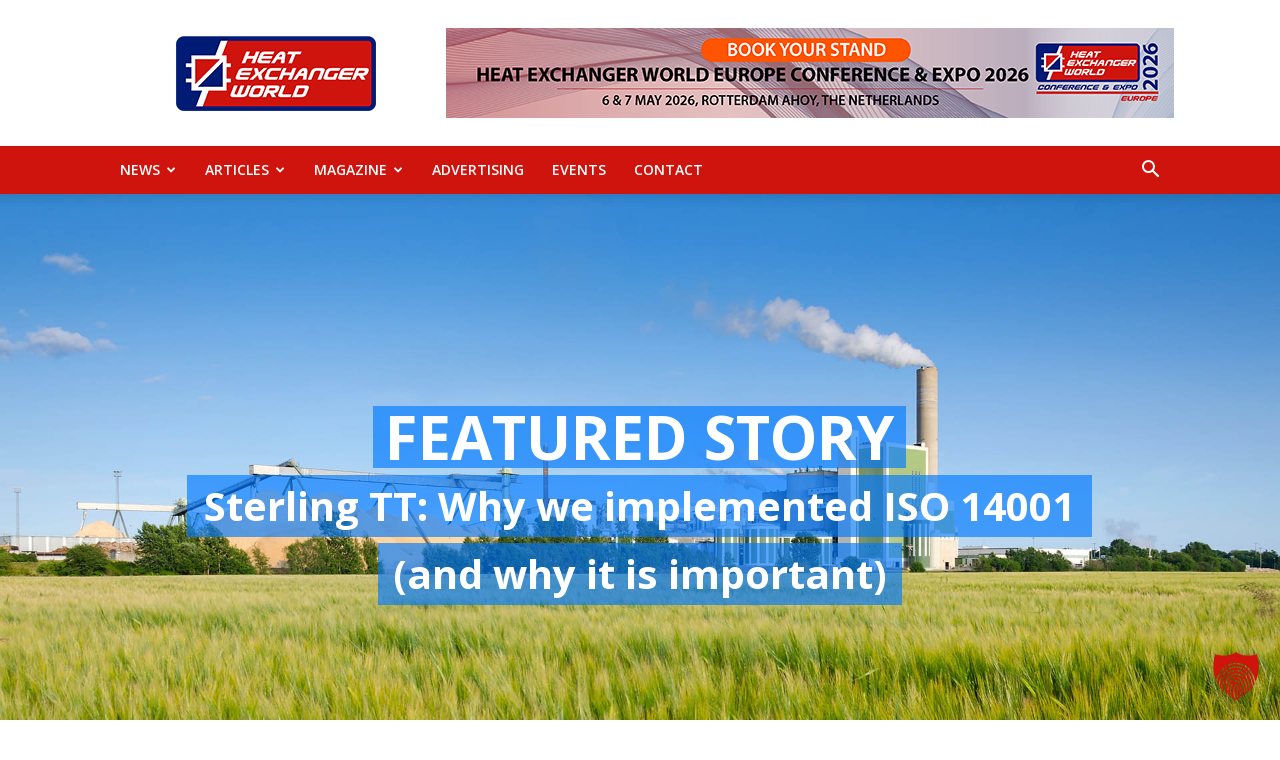

--- FILE ---
content_type: text/html; charset=UTF-8
request_url: https://heat-exchanger-world.com/why-we-implemented-iso-14001-and-why-it-is-important/
body_size: 239889
content:
<!-- This page is cached by the Hummingbird Performance plugin v3.18.1 - https://wordpress.org/plugins/hummingbird-performance/. --><!doctype html >
<!--[if IE 8]>    <html class="ie8" lang="en"> <![endif]-->
<!--[if IE 9]>    <html class="ie9" lang="en"> <![endif]-->
<!--[if gt IE 8]><!--> <html lang="en-US"> <!--<![endif]-->
<head>
    <title>Why we implemented ISO 14001 (and why it is important) - Heat Exchanger World</title>
    <meta charset="UTF-8" />
<script type="text/javascript">
/* <![CDATA[ */
var gform;gform||(document.addEventListener("gform_main_scripts_loaded",function(){gform.scriptsLoaded=!0}),document.addEventListener("gform/theme/scripts_loaded",function(){gform.themeScriptsLoaded=!0}),window.addEventListener("DOMContentLoaded",function(){gform.domLoaded=!0}),gform={domLoaded:!1,scriptsLoaded:!1,themeScriptsLoaded:!1,isFormEditor:()=>"function"==typeof InitializeEditor,callIfLoaded:function(o){return!(!gform.domLoaded||!gform.scriptsLoaded||!gform.themeScriptsLoaded&&!gform.isFormEditor()||(gform.isFormEditor()&&console.warn("The use of gform.initializeOnLoaded() is deprecated in the form editor context and will be removed in Gravity Forms 3.1."),o(),0))},initializeOnLoaded:function(o){gform.callIfLoaded(o)||(document.addEventListener("gform_main_scripts_loaded",()=>{gform.scriptsLoaded=!0,gform.callIfLoaded(o)}),document.addEventListener("gform/theme/scripts_loaded",()=>{gform.themeScriptsLoaded=!0,gform.callIfLoaded(o)}),window.addEventListener("DOMContentLoaded",()=>{gform.domLoaded=!0,gform.callIfLoaded(o)}))},hooks:{action:{},filter:{}},addAction:function(o,r,e,t){gform.addHook("action",o,r,e,t)},addFilter:function(o,r,e,t){gform.addHook("filter",o,r,e,t)},doAction:function(o){gform.doHook("action",o,arguments)},applyFilters:function(o){return gform.doHook("filter",o,arguments)},removeAction:function(o,r){gform.removeHook("action",o,r)},removeFilter:function(o,r,e){gform.removeHook("filter",o,r,e)},addHook:function(o,r,e,t,n){null==gform.hooks[o][r]&&(gform.hooks[o][r]=[]);var d=gform.hooks[o][r];null==n&&(n=r+"_"+d.length),gform.hooks[o][r].push({tag:n,callable:e,priority:t=null==t?10:t})},doHook:function(r,o,e){var t;if(e=Array.prototype.slice.call(e,1),null!=gform.hooks[r][o]&&((o=gform.hooks[r][o]).sort(function(o,r){return o.priority-r.priority}),o.forEach(function(o){"function"!=typeof(t=o.callable)&&(t=window[t]),"action"==r?t.apply(null,e):e[0]=t.apply(null,e)})),"filter"==r)return e[0]},removeHook:function(o,r,t,n){var e;null!=gform.hooks[o][r]&&(e=(e=gform.hooks[o][r]).filter(function(o,r,e){return!!(null!=n&&n!=o.tag||null!=t&&t!=o.priority)}),gform.hooks[o][r]=e)}});
/* ]]> */
</script>

    <meta name="viewport" content="width=device-width, initial-scale=1.0">
    <link rel="pingback" href="" />
    <meta name='robots' content='index, follow, max-image-preview:large, max-snippet:-1, max-video-preview:-1' />
	<style>img:is([sizes="auto" i], [sizes^="auto," i]) { contain-intrinsic-size: 3000px 1500px }</style>
	<link rel="icon" type="image/png" href="https://heat-exchanger-world.com/wp-content/uploads/sites/19/2021/07/Vector_right_arrow-300x300.png">
	<!-- This site is optimized with the Yoast SEO plugin v26.7 - https://yoast.com/wordpress/plugins/seo/ -->
	<meta name="description" content="At Sterling TT, we wanted to have top-class environmental management systems in place. To make this happen, we sought certification for ISO 14001" />
	<link rel="canonical" href="https://heat-exchanger-world.com/why-we-implemented-iso-14001-and-why-it-is-important/" />
	<meta property="og:locale" content="en_US" />
	<meta property="og:type" content="article" />
	<meta property="og:title" content="Why we implemented ISO 14001 (and why it is important) - Heat Exchanger World" />
	<meta property="og:description" content="At Sterling TT, we wanted to have top-class environmental management systems in place. To make this happen, we sought certification for ISO 14001" />
	<meta property="og:url" content="https://heat-exchanger-world.com/why-we-implemented-iso-14001-and-why-it-is-important/" />
	<meta property="og:site_name" content="Heat Exchanger World" />
	<meta property="article:author" content="https://www.facebook.com/heatexchangerworld" />
	<meta property="article:published_time" content="2023-04-01T18:02:20+00:00" />
	<meta property="og:image" content="https://heat-exchanger-world.com/wp-content/uploads/sites/19/2023/03/green-industry-environment.jpg" />
	<meta property="og:image:width" content="1920" />
	<meta property="og:image:height" content="1000" />
	<meta property="og:image:type" content="image/jpeg" />
	<meta name="author" content="Heat Exchanger World Publisher" />
	<meta name="twitter:card" content="summary_large_image" />
	<meta name="twitter:creator" content="@https://twitter.com/HtExchangerWrld" />
	<meta name="twitter:label1" content="Written by" />
	<meta name="twitter:data1" content="Heat Exchanger World Publisher" />
	<meta name="twitter:label2" content="Est. reading time" />
	<meta name="twitter:data2" content="10 minutes" />
	<script type="application/ld+json" class="yoast-schema-graph">{"@context":"https://schema.org","@graph":[{"@type":"Article","@id":"https://heat-exchanger-world.com/why-we-implemented-iso-14001-and-why-it-is-important/#article","isPartOf":{"@id":"https://heat-exchanger-world.com/why-we-implemented-iso-14001-and-why-it-is-important/"},"author":{"name":"Heat Exchanger World Publisher","@id":"https://heat-exchanger-world.com/#/schema/person/c47139cdac44cfad940ee4194d67a346"},"headline":"Why we implemented ISO 14001 (and why it is important)","datePublished":"2023-04-01T18:02:20+00:00","mainEntityOfPage":{"@id":"https://heat-exchanger-world.com/why-we-implemented-iso-14001-and-why-it-is-important/"},"wordCount":2486,"publisher":{"@id":"https://heat-exchanger-world.com/#organization"},"image":{"@id":"https://heat-exchanger-world.com/why-we-implemented-iso-14001-and-why-it-is-important/#primaryimage"},"thumbnailUrl":"https://heat-exchanger-world.com/wp-content/uploads/sites/19/2023/03/green-industry-environment.jpg","keywords":["carbon emissions","greenhouse gas","heat exchange","heat exchangers","ISO 14001","Sterling","Sterling Thermal Technology","Sterling TT"],"articleSection":["Featured Story"],"inLanguage":"en-US"},{"@type":"WebPage","@id":"https://heat-exchanger-world.com/why-we-implemented-iso-14001-and-why-it-is-important/","url":"https://heat-exchanger-world.com/why-we-implemented-iso-14001-and-why-it-is-important/","name":"Why we implemented ISO 14001 (and why it is important) - Heat Exchanger World","isPartOf":{"@id":"https://heat-exchanger-world.com/#website"},"primaryImageOfPage":{"@id":"https://heat-exchanger-world.com/why-we-implemented-iso-14001-and-why-it-is-important/#primaryimage"},"image":{"@id":"https://heat-exchanger-world.com/why-we-implemented-iso-14001-and-why-it-is-important/#primaryimage"},"thumbnailUrl":"https://heat-exchanger-world.com/wp-content/uploads/sites/19/2023/03/green-industry-environment.jpg","datePublished":"2023-04-01T18:02:20+00:00","description":"At Sterling TT, we wanted to have top-class environmental management systems in place. To make this happen, we sought certification for ISO 14001","breadcrumb":{"@id":"https://heat-exchanger-world.com/why-we-implemented-iso-14001-and-why-it-is-important/#breadcrumb"},"inLanguage":"en-US","potentialAction":[{"@type":"ReadAction","target":["https://heat-exchanger-world.com/why-we-implemented-iso-14001-and-why-it-is-important/"]}]},{"@type":"ImageObject","inLanguage":"en-US","@id":"https://heat-exchanger-world.com/why-we-implemented-iso-14001-and-why-it-is-important/#primaryimage","url":"https://heat-exchanger-world.com/wp-content/uploads/sites/19/2023/03/green-industry-environment.jpg","contentUrl":"https://heat-exchanger-world.com/wp-content/uploads/sites/19/2023/03/green-industry-environment.jpg","width":1920,"height":1000,"caption":"green industry environment"},{"@type":"BreadcrumbList","@id":"https://heat-exchanger-world.com/why-we-implemented-iso-14001-and-why-it-is-important/#breadcrumb","itemListElement":[{"@type":"ListItem","position":1,"name":"Home","item":"https://heat-exchanger-world.com/"},{"@type":"ListItem","position":2,"name":"Why we implemented ISO 14001 (and why it is important)"}]},{"@type":"WebSite","@id":"https://heat-exchanger-world.com/#website","url":"https://heat-exchanger-world.com/","name":"Heat Exchanger World","description":"Heat Exchanger World is part of the KCI Group of Companies.","publisher":{"@id":"https://heat-exchanger-world.com/#organization"},"potentialAction":[{"@type":"SearchAction","target":{"@type":"EntryPoint","urlTemplate":"https://heat-exchanger-world.com/?s={search_term_string}"},"query-input":{"@type":"PropertyValueSpecification","valueRequired":true,"valueName":"search_term_string"}}],"inLanguage":"en-US"},{"@type":"Organization","@id":"https://heat-exchanger-world.com/#organization","name":"KCI Media Group","url":"https://heat-exchanger-world.com/","logo":{"@type":"ImageObject","inLanguage":"en-US","@id":"https://heat-exchanger-world.com/#/schema/logo/image/","url":"https://heat-exchanger-world.com/wp-content/uploads/sites/19/2021/02/StainlessSteelLogo300x99.png","contentUrl":"https://heat-exchanger-world.com/wp-content/uploads/sites/19/2021/02/StainlessSteelLogo300x99.png","width":300,"height":99,"caption":"KCI Media Group"},"image":{"@id":"https://heat-exchanger-world.com/#/schema/logo/image/"}},{"@type":"Person","@id":"https://heat-exchanger-world.com/#/schema/person/c47139cdac44cfad940ee4194d67a346","name":"Heat Exchanger World Publisher","image":{"@type":"ImageObject","inLanguage":"en-US","@id":"https://heat-exchanger-world.com/#/schema/person/image/","url":"https://heat-exchanger-world.com/wp-content/uploads/sites/19/2021/08/HEW-News-Image-large-100x100.jpg","contentUrl":"https://heat-exchanger-world.com/wp-content/uploads/sites/19/2021/08/HEW-News-Image-large-100x100.jpg","caption":"Heat Exchanger World Publisher"},"description":"Heat Exchanger World is a leading international magazine covering all aspects of the product supply chain of heat exchangers. Heat Exchanger World is part of the KCI Group of Companies. We are a leading knowledge, communication and information company connecting business-to-business professionals by building and sustaining global communities, solving their information needs and helping them to develop their professional life and friendships.","sameAs":["https://heat-exchanger-world.com","https://www.facebook.com/heatexchangerworld","https://www.linkedin.com/showcase/heatexchangerworld/","https://x.com/https://twitter.com/HtExchangerWrld","http://www.youtube.com/user/kcipub"],"url":"https://heat-exchanger-world.com/author/heatexchangerworldpublisher/"}]}</script>
	<!-- / Yoast SEO plugin. -->


<link rel='dns-prefetch' href='//ajax.googleapis.com' />
<link rel='dns-prefetch' href='//apis.google.com' />
<link rel='dns-prefetch' href='//google-analytics.com' />
<link rel='dns-prefetch' href='//www.google-analytics.com' />
<link rel='dns-prefetch' href='//ssl.google-analytics.com' />
<link rel='dns-prefetch' href='//youtube.com' />
<link rel='dns-prefetch' href='//s.gravatar.com' />
<link rel="alternate" type="application/rss+xml" title="Heat Exchanger World &raquo; Feed" href="https://heat-exchanger-world.com/feed/" />
		<style>
			.lazyload,
			.lazyloading {
				max-width: 100%;
			}
		</style>
		<!-- heat-exchanger-world.com is managing ads with Advanced Ads 2.0.16 – https://wpadvancedads.com/ --><script id="heat-ready">
			window.advanced_ads_ready=function(e,a){a=a||"complete";var d=function(e){return"interactive"===a?"loading"!==e:"complete"===e};d(document.readyState)?e():document.addEventListener("readystatechange",(function(a){d(a.target.readyState)&&e()}),{once:"interactive"===a})},window.advanced_ads_ready_queue=window.advanced_ads_ready_queue||[];		</script>
		<style id='classic-theme-styles-inline-css' type='text/css'>
/*! This file is auto-generated */
.wp-block-button__link{color:#fff;background-color:#32373c;border-radius:9999px;box-shadow:none;text-decoration:none;padding:calc(.667em + 2px) calc(1.333em + 2px);font-size:1.125em}.wp-block-file__button{background:#32373c;color:#fff;text-decoration:none}
</style>
<style id='global-styles-inline-css' type='text/css'>
:root{--wp--preset--aspect-ratio--square: 1;--wp--preset--aspect-ratio--4-3: 4/3;--wp--preset--aspect-ratio--3-4: 3/4;--wp--preset--aspect-ratio--3-2: 3/2;--wp--preset--aspect-ratio--2-3: 2/3;--wp--preset--aspect-ratio--16-9: 16/9;--wp--preset--aspect-ratio--9-16: 9/16;--wp--preset--color--black: #000000;--wp--preset--color--cyan-bluish-gray: #abb8c3;--wp--preset--color--white: #ffffff;--wp--preset--color--pale-pink: #f78da7;--wp--preset--color--vivid-red: #cf2e2e;--wp--preset--color--luminous-vivid-orange: #ff6900;--wp--preset--color--luminous-vivid-amber: #fcb900;--wp--preset--color--light-green-cyan: #7bdcb5;--wp--preset--color--vivid-green-cyan: #00d084;--wp--preset--color--pale-cyan-blue: #8ed1fc;--wp--preset--color--vivid-cyan-blue: #0693e3;--wp--preset--color--vivid-purple: #9b51e0;--wp--preset--gradient--vivid-cyan-blue-to-vivid-purple: linear-gradient(135deg,rgba(6,147,227,1) 0%,rgb(155,81,224) 100%);--wp--preset--gradient--light-green-cyan-to-vivid-green-cyan: linear-gradient(135deg,rgb(122,220,180) 0%,rgb(0,208,130) 100%);--wp--preset--gradient--luminous-vivid-amber-to-luminous-vivid-orange: linear-gradient(135deg,rgba(252,185,0,1) 0%,rgba(255,105,0,1) 100%);--wp--preset--gradient--luminous-vivid-orange-to-vivid-red: linear-gradient(135deg,rgba(255,105,0,1) 0%,rgb(207,46,46) 100%);--wp--preset--gradient--very-light-gray-to-cyan-bluish-gray: linear-gradient(135deg,rgb(238,238,238) 0%,rgb(169,184,195) 100%);--wp--preset--gradient--cool-to-warm-spectrum: linear-gradient(135deg,rgb(74,234,220) 0%,rgb(151,120,209) 20%,rgb(207,42,186) 40%,rgb(238,44,130) 60%,rgb(251,105,98) 80%,rgb(254,248,76) 100%);--wp--preset--gradient--blush-light-purple: linear-gradient(135deg,rgb(255,206,236) 0%,rgb(152,150,240) 100%);--wp--preset--gradient--blush-bordeaux: linear-gradient(135deg,rgb(254,205,165) 0%,rgb(254,45,45) 50%,rgb(107,0,62) 100%);--wp--preset--gradient--luminous-dusk: linear-gradient(135deg,rgb(255,203,112) 0%,rgb(199,81,192) 50%,rgb(65,88,208) 100%);--wp--preset--gradient--pale-ocean: linear-gradient(135deg,rgb(255,245,203) 0%,rgb(182,227,212) 50%,rgb(51,167,181) 100%);--wp--preset--gradient--electric-grass: linear-gradient(135deg,rgb(202,248,128) 0%,rgb(113,206,126) 100%);--wp--preset--gradient--midnight: linear-gradient(135deg,rgb(2,3,129) 0%,rgb(40,116,252) 100%);--wp--preset--font-size--small: 11px;--wp--preset--font-size--medium: 20px;--wp--preset--font-size--large: 32px;--wp--preset--font-size--x-large: 42px;--wp--preset--font-size--regular: 15px;--wp--preset--font-size--larger: 50px;--wp--preset--spacing--20: 0.44rem;--wp--preset--spacing--30: 0.67rem;--wp--preset--spacing--40: 1rem;--wp--preset--spacing--50: 1.5rem;--wp--preset--spacing--60: 2.25rem;--wp--preset--spacing--70: 3.38rem;--wp--preset--spacing--80: 5.06rem;--wp--preset--shadow--natural: 6px 6px 9px rgba(0, 0, 0, 0.2);--wp--preset--shadow--deep: 12px 12px 50px rgba(0, 0, 0, 0.4);--wp--preset--shadow--sharp: 6px 6px 0px rgba(0, 0, 0, 0.2);--wp--preset--shadow--outlined: 6px 6px 0px -3px rgba(255, 255, 255, 1), 6px 6px rgba(0, 0, 0, 1);--wp--preset--shadow--crisp: 6px 6px 0px rgba(0, 0, 0, 1);}:where(.is-layout-flex){gap: 0.5em;}:where(.is-layout-grid){gap: 0.5em;}body .is-layout-flex{display: flex;}.is-layout-flex{flex-wrap: wrap;align-items: center;}.is-layout-flex > :is(*, div){margin: 0;}body .is-layout-grid{display: grid;}.is-layout-grid > :is(*, div){margin: 0;}:where(.wp-block-columns.is-layout-flex){gap: 2em;}:where(.wp-block-columns.is-layout-grid){gap: 2em;}:where(.wp-block-post-template.is-layout-flex){gap: 1.25em;}:where(.wp-block-post-template.is-layout-grid){gap: 1.25em;}.has-black-color{color: var(--wp--preset--color--black) !important;}.has-cyan-bluish-gray-color{color: var(--wp--preset--color--cyan-bluish-gray) !important;}.has-white-color{color: var(--wp--preset--color--white) !important;}.has-pale-pink-color{color: var(--wp--preset--color--pale-pink) !important;}.has-vivid-red-color{color: var(--wp--preset--color--vivid-red) !important;}.has-luminous-vivid-orange-color{color: var(--wp--preset--color--luminous-vivid-orange) !important;}.has-luminous-vivid-amber-color{color: var(--wp--preset--color--luminous-vivid-amber) !important;}.has-light-green-cyan-color{color: var(--wp--preset--color--light-green-cyan) !important;}.has-vivid-green-cyan-color{color: var(--wp--preset--color--vivid-green-cyan) !important;}.has-pale-cyan-blue-color{color: var(--wp--preset--color--pale-cyan-blue) !important;}.has-vivid-cyan-blue-color{color: var(--wp--preset--color--vivid-cyan-blue) !important;}.has-vivid-purple-color{color: var(--wp--preset--color--vivid-purple) !important;}.has-black-background-color{background-color: var(--wp--preset--color--black) !important;}.has-cyan-bluish-gray-background-color{background-color: var(--wp--preset--color--cyan-bluish-gray) !important;}.has-white-background-color{background-color: var(--wp--preset--color--white) !important;}.has-pale-pink-background-color{background-color: var(--wp--preset--color--pale-pink) !important;}.has-vivid-red-background-color{background-color: var(--wp--preset--color--vivid-red) !important;}.has-luminous-vivid-orange-background-color{background-color: var(--wp--preset--color--luminous-vivid-orange) !important;}.has-luminous-vivid-amber-background-color{background-color: var(--wp--preset--color--luminous-vivid-amber) !important;}.has-light-green-cyan-background-color{background-color: var(--wp--preset--color--light-green-cyan) !important;}.has-vivid-green-cyan-background-color{background-color: var(--wp--preset--color--vivid-green-cyan) !important;}.has-pale-cyan-blue-background-color{background-color: var(--wp--preset--color--pale-cyan-blue) !important;}.has-vivid-cyan-blue-background-color{background-color: var(--wp--preset--color--vivid-cyan-blue) !important;}.has-vivid-purple-background-color{background-color: var(--wp--preset--color--vivid-purple) !important;}.has-black-border-color{border-color: var(--wp--preset--color--black) !important;}.has-cyan-bluish-gray-border-color{border-color: var(--wp--preset--color--cyan-bluish-gray) !important;}.has-white-border-color{border-color: var(--wp--preset--color--white) !important;}.has-pale-pink-border-color{border-color: var(--wp--preset--color--pale-pink) !important;}.has-vivid-red-border-color{border-color: var(--wp--preset--color--vivid-red) !important;}.has-luminous-vivid-orange-border-color{border-color: var(--wp--preset--color--luminous-vivid-orange) !important;}.has-luminous-vivid-amber-border-color{border-color: var(--wp--preset--color--luminous-vivid-amber) !important;}.has-light-green-cyan-border-color{border-color: var(--wp--preset--color--light-green-cyan) !important;}.has-vivid-green-cyan-border-color{border-color: var(--wp--preset--color--vivid-green-cyan) !important;}.has-pale-cyan-blue-border-color{border-color: var(--wp--preset--color--pale-cyan-blue) !important;}.has-vivid-cyan-blue-border-color{border-color: var(--wp--preset--color--vivid-cyan-blue) !important;}.has-vivid-purple-border-color{border-color: var(--wp--preset--color--vivid-purple) !important;}.has-vivid-cyan-blue-to-vivid-purple-gradient-background{background: var(--wp--preset--gradient--vivid-cyan-blue-to-vivid-purple) !important;}.has-light-green-cyan-to-vivid-green-cyan-gradient-background{background: var(--wp--preset--gradient--light-green-cyan-to-vivid-green-cyan) !important;}.has-luminous-vivid-amber-to-luminous-vivid-orange-gradient-background{background: var(--wp--preset--gradient--luminous-vivid-amber-to-luminous-vivid-orange) !important;}.has-luminous-vivid-orange-to-vivid-red-gradient-background{background: var(--wp--preset--gradient--luminous-vivid-orange-to-vivid-red) !important;}.has-very-light-gray-to-cyan-bluish-gray-gradient-background{background: var(--wp--preset--gradient--very-light-gray-to-cyan-bluish-gray) !important;}.has-cool-to-warm-spectrum-gradient-background{background: var(--wp--preset--gradient--cool-to-warm-spectrum) !important;}.has-blush-light-purple-gradient-background{background: var(--wp--preset--gradient--blush-light-purple) !important;}.has-blush-bordeaux-gradient-background{background: var(--wp--preset--gradient--blush-bordeaux) !important;}.has-luminous-dusk-gradient-background{background: var(--wp--preset--gradient--luminous-dusk) !important;}.has-pale-ocean-gradient-background{background: var(--wp--preset--gradient--pale-ocean) !important;}.has-electric-grass-gradient-background{background: var(--wp--preset--gradient--electric-grass) !important;}.has-midnight-gradient-background{background: var(--wp--preset--gradient--midnight) !important;}.has-small-font-size{font-size: var(--wp--preset--font-size--small) !important;}.has-medium-font-size{font-size: var(--wp--preset--font-size--medium) !important;}.has-large-font-size{font-size: var(--wp--preset--font-size--large) !important;}.has-x-large-font-size{font-size: var(--wp--preset--font-size--x-large) !important;}
:where(.wp-block-post-template.is-layout-flex){gap: 1.25em;}:where(.wp-block-post-template.is-layout-grid){gap: 1.25em;}
:where(.wp-block-columns.is-layout-flex){gap: 2em;}:where(.wp-block-columns.is-layout-grid){gap: 2em;}
:root :where(.wp-block-pullquote){font-size: 1.5em;line-height: 1.6;}
</style>
<link rel='stylesheet' id='ppress-frontend-css' href='https://heat-exchanger-world.com/wp-content/plugins/wp-user-avatar/assets/css/frontend.min.css?ver=4.16.8' type='text/css' media='all' />
<link rel='stylesheet' id='ppress-flatpickr-css' href='https://heat-exchanger-world.com/wp-content/plugins/wp-user-avatar/assets/flatpickr/flatpickr.min.css?ver=4.16.8' type='text/css' media='all' />
<link rel='stylesheet' id='ppress-select2-css' href='https://heat-exchanger-world.com/wp-content/plugins/wp-user-avatar/assets/select2/select2.min.css?ver=6.8.2' type='text/css' media='all' />
<link rel='stylesheet' id='td-plugin-multi-purpose-css' href='https://heat-exchanger-world.com/wp-content/plugins/td-composer/td-multi-purpose/style.css?ver=492e3cf54bd42df3b24a3de8e2307caf' type='text/css' media='all' />
<link rel='stylesheet' id='google-fonts-style-css' href='https://heat-exchanger-world.com/wp-content/uploads/sites/19/fonts/2f613fedebe04ba6877fe87fcec17ba2/font.css?v=1719256181' type='text/css' media='all' />
<link rel='stylesheet' id='evcal_cal_default-css' href='//heat-exchanger-world.com/wp-content/plugins/eventON/assets/css/eventon_styles.css?ver=5.0.2' type='text/css' media='all' />
<link rel='stylesheet' id='evo_font_icons-css' href='//heat-exchanger-world.com/wp-content/plugins/eventON/assets/fonts/all.css?ver=5.0.2' type='text/css' media='all' />
<link rel='stylesheet' id='eventon_dynamic_styles-css' href='//heat-exchanger-world.com/wp-content/uploads/sites/19/eventon_dynamic_styles.css?ver=5.0.2' type='text/css' media='all' />
<link rel='stylesheet' id='borlabs-cookie-custom-css' href='https://heat-exchanger-world.com/wp-content/cache/borlabs-cookie/19/borlabs-cookie-19-en.css?ver=3.3.15.1-141' type='text/css' media='all' />
<link rel='stylesheet' id='unslider-css-css' href='https://heat-exchanger-world.com/wp-content/plugins/advanced-ads-slider/public/assets/css/unslider.css?ver=2.0.4' type='text/css' media='all' />
<link rel='stylesheet' id='slider-css-css' href='https://heat-exchanger-world.com/wp-content/plugins/advanced-ads-slider/public/assets/css/slider.css?ver=2.0.4' type='text/css' media='all' />
<link rel='stylesheet' id='js_composer_front-css' href='https://heat-exchanger-world.com/wp-content/plugins/js_composer/assets/css/js_composer.min.css?ver=8.7.2' type='text/css' media='all' />
<link rel='stylesheet' id='td-theme-css' href='https://heat-exchanger-world.com/wp-content/themes/Newspaper/style.css?ver=12.7' type='text/css' media='all' />
<style id='td-theme-inline-css' type='text/css'>@media (max-width:767px){.td-header-desktop-wrap{display:none}}@media (min-width:767px){.td-header-mobile-wrap{display:none}}</style>
<link rel='stylesheet' id='td-theme-child-css' href='https://heat-exchanger-world.com/wp-content/themes/Newspaper-12-child-bg/style.css?ver=12.7c' type='text/css' media='all' />
<link rel='stylesheet' id='bsf-Defaults-css' href='https://heat-exchanger-world.com/wp-content/uploads/sites/19/smile_fonts/Defaults/Defaults.css?ver=3.21.1' type='text/css' media='all' />
<link rel='stylesheet' id='td-legacy-framework-front-style-css' href='https://heat-exchanger-world.com/wp-content/plugins/td-composer/legacy/Newspaper/assets/css/td_legacy_main.css?ver=492e3cf54bd42df3b24a3de8e2307caf' type='text/css' media='all' />
<link rel='stylesheet' id='td-standard-pack-framework-front-style-css' href='https://heat-exchanger-world.com/wp-content/plugins/td-standard-pack/Newspaper/assets/css/td_standard_pack_main.css?ver=8ae1459a1d876d507918f73cef68310e' type='text/css' media='all' />
<link rel='stylesheet' id='td-theme-demo-style-css' href='https://heat-exchanger-world.com/wp-content/plugins/td-composer/legacy/Newspaper/includes/demos/art_creek/demo_style.css?ver=12.7' type='text/css' media='all' />
<script type="text/javascript" src="https://heat-exchanger-world.com/wp-includes/js/jquery/jquery.min.js?ver=3.7.1" id="jquery-core-js"></script>
<script type="text/javascript" src="https://heat-exchanger-world.com/wp-includes/js/jquery/jquery-migrate.min.js?ver=3.4.1" id="jquery-migrate-js"></script>
<script type="text/javascript" src="https://heat-exchanger-world.com/wp-content/plugins/wp-user-avatar/assets/flatpickr/flatpickr.min.js?ver=4.16.8" id="ppress-flatpickr-js"></script>
<script type="text/javascript" src="https://heat-exchanger-world.com/wp-content/plugins/wp-user-avatar/assets/select2/select2.min.js?ver=4.16.8" id="ppress-select2-js"></script>
<script type="text/javascript" id="advanced-ads-advanced-js-js-extra">
/* <![CDATA[ */
var advads_options = {"blog_id":"19","privacy":{"enabled":false,"state":"not_needed"}};
/* ]]> */
</script>
<script type="text/javascript" src="https://heat-exchanger-world.com/wp-content/plugins/advanced-ads/public/assets/js/advanced.min.js?ver=2.0.16" id="advanced-ads-advanced-js-js"></script>
<script data-no-optimize="1" data-no-minify="1" data-cfasync="false" type="text/javascript" src="https://heat-exchanger-world.com/wp-content/cache/borlabs-cookie/19/borlabs-cookie-config-en.json.js?ver=3.3.15.1-140" id="borlabs-cookie-config-js"></script>
<script></script><link rel="https://api.w.org/" href="https://heat-exchanger-world.com/wp-json/" /><link rel="alternate" title="JSON" type="application/json" href="https://heat-exchanger-world.com/wp-json/wp/v2/posts/66210" /><link rel="EditURI" type="application/rsd+xml" title="RSD" href="https://heat-exchanger-world.com/xmlrpc.php?rsd" />
<meta name="generator" content="WordPress 6.8.2" />
<link rel='shortlink' href='https://heat-exchanger-world.com/?p=66210' />
<link rel="alternate" title="oEmbed (JSON)" type="application/json+oembed" href="https://heat-exchanger-world.com/wp-json/oembed/1.0/embed?url=https%3A%2F%2Fheat-exchanger-world.com%2Fwhy-we-implemented-iso-14001-and-why-it-is-important%2F" />
<link rel="alternate" title="oEmbed (XML)" type="text/xml+oembed" href="https://heat-exchanger-world.com/wp-json/oembed/1.0/embed?url=https%3A%2F%2Fheat-exchanger-world.com%2Fwhy-we-implemented-iso-14001-and-why-it-is-important%2F&#038;format=xml" />
		<script>
			document.documentElement.className = document.documentElement.className.replace('no-js', 'js');
		</script>
				<style>
			.no-js img.lazyload {
				display: none;
			}

			figure.wp-block-image img.lazyloading {
				min-width: 150px;
			}

			.lazyload,
			.lazyloading {
				--smush-placeholder-width: 100px;
				--smush-placeholder-aspect-ratio: 1/1;
				width: var(--smush-image-width, var(--smush-placeholder-width)) !important;
				aspect-ratio: var(--smush-image-aspect-ratio, var(--smush-placeholder-aspect-ratio)) !important;
			}

						.lazyload, .lazyloading {
				opacity: 0;
			}

			.lazyloaded {
				opacity: 1;
				transition: opacity 400ms;
				transition-delay: 0ms;
			}

					</style>
		<script>advads_items = { conditions: {}, display_callbacks: {}, display_effect_callbacks: {}, hide_callbacks: {}, backgrounds: {}, effect_durations: {}, close_functions: {}, showed: [] };</script><style type="text/css" id="heat-layer-custom-css"></style><script data-borlabs-cookie-script-blocker-ignore>
if ('0' === '1' && ('0' === '1' || '1' === '1')) {
	window['gtag_enable_tcf_support'] = true;
}
window.dataLayer = window.dataLayer || [];
function gtag(){dataLayer.push(arguments);}
gtag('set', 'developer_id.dYjRjMm', true);
if('0' === '1' || '1' === '1') {
	if (window.BorlabsCookieGoogleConsentModeDefaultSet !== true) {
        let getCookieValue = function (name) {
            return document.cookie.match('(^|;)\\s*' + name + '\\s*=\\s*([^;]+)')?.pop() || '';
        };
        let cookieValue = getCookieValue('borlabs-cookie-gcs');
        let consentsFromCookie = {};
        if (cookieValue !== '') {
            consentsFromCookie = JSON.parse(decodeURIComponent(cookieValue));
        }
        let defaultValues = {
            'ad_storage': 'denied',
            'ad_user_data': 'denied',
            'ad_personalization': 'denied',
            'analytics_storage': 'denied',
            'functionality_storage': 'denied',
            'personalization_storage': 'denied',
            'security_storage': 'denied',
            'wait_for_update': 500,
        };
        gtag('consent', 'default', { ...defaultValues, ...consentsFromCookie });
    }
    window.BorlabsCookieGoogleConsentModeDefaultSet = true;
    let borlabsCookieConsentChangeHandler = function () {
        window.dataLayer = window.dataLayer || [];
        if (typeof gtag !== 'function') { function gtag(){dataLayer.push(arguments);} }

        let getCookieValue = function (name) {
            return document.cookie.match('(^|;)\\s*' + name + '\\s*=\\s*([^;]+)')?.pop() || '';
        };
        let cookieValue = getCookieValue('borlabs-cookie-gcs');
        let consentsFromCookie = {};
        if (cookieValue !== '') {
            consentsFromCookie = JSON.parse(decodeURIComponent(cookieValue));
        }

        consentsFromCookie.ad_storage = BorlabsCookie.Consents.hasConsent('google-ads') ? 'granted' : 'denied';
		consentsFromCookie.ad_user_data = BorlabsCookie.Consents.hasConsent('google-ads') ? 'granted' : 'denied';
		consentsFromCookie.ad_personalization = BorlabsCookie.Consents.hasConsent('google-ads') ? 'granted' : 'denied';

        BorlabsCookie.CookieLibrary.setCookie(
            'borlabs-cookie-gcs',
            JSON.stringify(consentsFromCookie),
            BorlabsCookie.Settings.automaticCookieDomainAndPath.value ? '' : BorlabsCookie.Settings.cookieDomain.value,
            BorlabsCookie.Settings.cookiePath.value,
            BorlabsCookie.Cookie.getPluginCookie().expires,
            BorlabsCookie.Settings.cookieSecure.value,
            BorlabsCookie.Settings.cookieSameSite.value
        );
    }
    document.addEventListener('borlabs-cookie-consent-saved', borlabsCookieConsentChangeHandler);
    document.addEventListener('borlabs-cookie-handle-unblock', borlabsCookieConsentChangeHandler);
}
if('0' === '1') {
    gtag("js", new Date());

    gtag("config", "AW-11152916523");

    (function (w, d, s, i) {
    var f = d.getElementsByTagName(s)[0],
        j = d.createElement(s);
    j.async = true;
    j.src =
        "https://www.googletagmanager.com/gtag/js?id=" + i;
    f.parentNode.insertBefore(j, f);
    })(window, document, "script", "AW-11152916523");
}
</script><script data-no-optimize="1" data-no-minify="1" data-cfasync="false" data-borlabs-cookie-script-blocker-ignore>
    (function () {
        if ('0' === '1' && '1' === '1') {
            window['gtag_enable_tcf_support'] = true;
        }
        window.dataLayer = window.dataLayer || [];
        if (typeof window.gtag !== 'function') {
            window.gtag = function () {
                window.dataLayer.push(arguments);
            };
        }
        gtag('set', 'developer_id.dYjRjMm', true);
        if ('1' === '1') {
            let getCookieValue = function (name) {
                return document.cookie.match('(^|;)\\s*' + name + '\\s*=\\s*([^;]+)')?.pop() || '';
            };
            const gtmRegionsData = '{{ google-tag-manager-cm-regional-defaults }}';
            let gtmRegions = [];
            if (gtmRegionsData !== '\{\{ google-tag-manager-cm-regional-defaults \}\}') {
                gtmRegions = JSON.parse(gtmRegionsData);
            }
            let defaultRegion = null;
            for (let gtmRegionIndex in gtmRegions) {
                let gtmRegion = gtmRegions[gtmRegionIndex];
                if (gtmRegion['google-tag-manager-cm-region'] === '') {
                    defaultRegion = gtmRegion;
                } else {
                    gtag('consent', 'default', {
                        'ad_storage': gtmRegion['google-tag-manager-cm-default-ad-storage'],
                        'ad_user_data': gtmRegion['google-tag-manager-cm-default-ad-user-data'],
                        'ad_personalization': gtmRegion['google-tag-manager-cm-default-ad-personalization'],
                        'analytics_storage': gtmRegion['google-tag-manager-cm-default-analytics-storage'],
                        'functionality_storage': gtmRegion['google-tag-manager-cm-default-functionality-storage'],
                        'personalization_storage': gtmRegion['google-tag-manager-cm-default-personalization-storage'],
                        'security_storage': gtmRegion['google-tag-manager-cm-default-security-storage'],
                        'region': gtmRegion['google-tag-manager-cm-region'].toUpperCase().split(','),
						'wait_for_update': 500,
                    });
                }
            }
            let cookieValue = getCookieValue('borlabs-cookie-gcs');
            let consentsFromCookie = {};
            if (cookieValue !== '') {
                consentsFromCookie = JSON.parse(decodeURIComponent(cookieValue));
            }
            let defaultValues = {
                'ad_storage': defaultRegion === null ? 'denied' : defaultRegion['google-tag-manager-cm-default-ad-storage'],
                'ad_user_data': defaultRegion === null ? 'denied' : defaultRegion['google-tag-manager-cm-default-ad-user-data'],
                'ad_personalization': defaultRegion === null ? 'denied' : defaultRegion['google-tag-manager-cm-default-ad-personalization'],
                'analytics_storage': defaultRegion === null ? 'denied' : defaultRegion['google-tag-manager-cm-default-analytics-storage'],
                'functionality_storage': defaultRegion === null ? 'denied' : defaultRegion['google-tag-manager-cm-default-functionality-storage'],
                'personalization_storage': defaultRegion === null ? 'denied' : defaultRegion['google-tag-manager-cm-default-personalization-storage'],
                'security_storage': defaultRegion === null ? 'denied' : defaultRegion['google-tag-manager-cm-default-security-storage'],
                'wait_for_update': 500,
            };
            gtag('consent', 'default', {...defaultValues, ...consentsFromCookie});
            gtag('set', 'ads_data_redaction', true);
        }

        if ('1' === '1') {
            let url = new URL(window.location.href);

            if ((url.searchParams.has('gtm_debug') && url.searchParams.get('gtm_debug') !== '') || document.cookie.indexOf('__TAG_ASSISTANT=') !== -1 || document.documentElement.hasAttribute('data-tag-assistant-present')) {
                /* GTM block start */
                (function(w,d,s,l,i){w[l]=w[l]||[];w[l].push({'gtm.start':
                        new Date().getTime(),event:'gtm.js'});var f=d.getElementsByTagName(s)[0],
                    j=d.createElement(s),dl=l!='dataLayer'?'&l='+l:'';j.async=true;j.src=
                    'https://www.googletagmanager.com/gtm.js?id='+i+dl;f.parentNode.insertBefore(j,f);
                })(window,document,'script','dataLayer','GTM-NLCBCMF');
                /* GTM block end */
            } else {
                /* GTM block start */
                (function(w,d,s,l,i){w[l]=w[l]||[];w[l].push({'gtm.start':
                        new Date().getTime(),event:'gtm.js'});var f=d.getElementsByTagName(s)[0],
                    j=d.createElement(s),dl=l!='dataLayer'?'&l='+l:'';j.async=true;j.src=
                    'https://heat-exchanger-world.com/wp-content/uploads/borlabs-cookie/' + i + '.js?ver=6aai2nhh';f.parentNode.insertBefore(j,f);
                })(window,document,'script','dataLayer','GTM-NLCBCMF');
                /* GTM block end */
            }
        }


        let borlabsCookieConsentChangeHandler = function () {
            window.dataLayer = window.dataLayer || [];
            if (typeof window.gtag !== 'function') {
                window.gtag = function() {
                    window.dataLayer.push(arguments);
                };
            }

            let consents = BorlabsCookie.Cookie.getPluginCookie().consents;

            if ('1' === '1') {
                let gtmConsents = {};
                let customConsents = {};

				let services = BorlabsCookie.Services._services;

				for (let service in services) {
					if (service !== 'borlabs-cookie') {
						customConsents['borlabs_cookie_' + service.replaceAll('-', '_')] = BorlabsCookie.Consents.hasConsent(service) ? 'granted' : 'denied';
					}
				}

                if ('0' === '1') {
                    gtmConsents = {
                        'analytics_storage': BorlabsCookie.Consents.hasConsentForServiceGroup('statistics') === true ? 'granted' : 'denied',
                        'functionality_storage': BorlabsCookie.Consents.hasConsentForServiceGroup('statistics') === true ? 'granted' : 'denied',
                        'personalization_storage': BorlabsCookie.Consents.hasConsentForServiceGroup('marketing') === true ? 'granted' : 'denied',
                        'security_storage': BorlabsCookie.Consents.hasConsentForServiceGroup('statistics') === true ? 'granted' : 'denied',
                    };
                } else {
                    gtmConsents = {
                        'ad_storage': BorlabsCookie.Consents.hasConsentForServiceGroup('marketing') === true ? 'granted' : 'denied',
                        'ad_user_data': BorlabsCookie.Consents.hasConsentForServiceGroup('marketing') === true ? 'granted' : 'denied',
                        'ad_personalization': BorlabsCookie.Consents.hasConsentForServiceGroup('marketing') === true ? 'granted' : 'denied',
                        'analytics_storage': BorlabsCookie.Consents.hasConsentForServiceGroup('statistics') === true ? 'granted' : 'denied',
                        'functionality_storage': BorlabsCookie.Consents.hasConsentForServiceGroup('statistics') === true ? 'granted' : 'denied',
                        'personalization_storage': BorlabsCookie.Consents.hasConsentForServiceGroup('marketing') === true ? 'granted' : 'denied',
                        'security_storage': BorlabsCookie.Consents.hasConsentForServiceGroup('statistics') === true ? 'granted' : 'denied',
                    };
                }
                BorlabsCookie.CookieLibrary.setCookie(
                    'borlabs-cookie-gcs',
                    JSON.stringify(gtmConsents),
                    BorlabsCookie.Settings.automaticCookieDomainAndPath.value ? '' : BorlabsCookie.Settings.cookieDomain.value,
                    BorlabsCookie.Settings.cookiePath.value,
                    BorlabsCookie.Cookie.getPluginCookie().expires,
                    BorlabsCookie.Settings.cookieSecure.value,
                    BorlabsCookie.Settings.cookieSameSite.value
                );
                gtag('consent', 'update', {...gtmConsents, ...customConsents});
            }


            for (let serviceGroup in consents) {
                for (let service of consents[serviceGroup]) {
                    if (!window.BorlabsCookieGtmPackageSentEvents.includes(service) && service !== 'borlabs-cookie') {
                        window.dataLayer.push({
                            event: 'borlabs-cookie-opt-in-' + service,
                        });
                        window.BorlabsCookieGtmPackageSentEvents.push(service);
                    }
                }
            }
            let afterConsentsEvent = document.createEvent('Event');
            afterConsentsEvent.initEvent('borlabs-cookie-google-tag-manager-after-consents', true, true);
            document.dispatchEvent(afterConsentsEvent);
        };
        window.BorlabsCookieGtmPackageSentEvents = [];
        document.addEventListener('borlabs-cookie-consent-saved', borlabsCookieConsentChangeHandler);
        document.addEventListener('borlabs-cookie-handle-unblock', borlabsCookieConsentChangeHandler);
    })();
</script>		<script type="text/javascript">
			var advadsCfpQueue = [];
			var advadsCfpAd = function( adID ) {
				if ( 'undefined' === typeof advadsProCfp ) {
					advadsCfpQueue.push( adID )
				} else {
					advadsProCfp.addElement( adID )
				}
			}
		</script>
		<meta name="generator" content="Powered by WPBakery Page Builder - drag and drop page builder for WordPress."/>
<style data-type="vc_custom-css">.td-post-header{
display: none;
}
.td-post-content {
    margin-top: 0;
}
.td-crumb-container {
    min-height: 0; padding-top: 19px;
}</style>		<script type="text/javascript">
			if ( typeof advadsGATracking === 'undefined' ) {
				window.advadsGATracking = {
					delayedAds: {},
					deferedAds: {}
				};
			}
		</script>
		<meta name="generator" content="Powered by Slider Revolution 6.7.40 - responsive, Mobile-Friendly Slider Plugin for WordPress with comfortable drag and drop interface." />
<!-- Global site tag (gtag.js) - Google Analytics -->
<script data-borlabs-cookie-script-blocker-id='google-analytics-four' type='text/template' data-borlabs-cookie-script-blocker-src="https://www.googletagmanager.com/gtag/js?id=G-P4QZC90WWP"></script>
<script>
  window.dataLayer = window.dataLayer || [];
  function gtag(){dataLayer.push(arguments);}
  gtag('js', new Date());

  gtag('config', 'G-P4QZC90WWP');
</script>
<!-- Google Tag Manager -->
<script data-borlabs-cookie-script-blocker-id='google-tag-manager' type='text/template'>(function(w,d,s,l,i){w[l]=w[l]||[];w[l].push({'gtm.start':
new Date().getTime(),event:'gtm.js'});var f=d.getElementsByTagName(s)[0],
j=d.createElement(s),dl=l!='dataLayer'?'&l='+l:'';j.async=true;j.src=
'https://www.googletagmanager.com/gtm.js?id='+i+dl;f.parentNode.insertBefore(j,f);
})(window,document,'script','dataLayer','GTM-NLCBCMF');</script>
<!-- End Google Tag Manager -->
<!-- JS generated by theme -->

<script type="text/javascript" id="td-generated-header-js">
    
    

	    var tdBlocksArray = []; //here we store all the items for the current page

	    // td_block class - each ajax block uses a object of this class for requests
	    function tdBlock() {
		    this.id = '';
		    this.block_type = 1; //block type id (1-234 etc)
		    this.atts = '';
		    this.td_column_number = '';
		    this.td_current_page = 1; //
		    this.post_count = 0; //from wp
		    this.found_posts = 0; //from wp
		    this.max_num_pages = 0; //from wp
		    this.td_filter_value = ''; //current live filter value
		    this.is_ajax_running = false;
		    this.td_user_action = ''; // load more or infinite loader (used by the animation)
		    this.header_color = '';
		    this.ajax_pagination_infinite_stop = ''; //show load more at page x
	    }

        // td_js_generator - mini detector
        ( function () {
            var htmlTag = document.getElementsByTagName("html")[0];

	        if ( navigator.userAgent.indexOf("MSIE 10.0") > -1 ) {
                htmlTag.className += ' ie10';
            }

            if ( !!navigator.userAgent.match(/Trident.*rv\:11\./) ) {
                htmlTag.className += ' ie11';
            }

	        if ( navigator.userAgent.indexOf("Edge") > -1 ) {
                htmlTag.className += ' ieEdge';
            }

            if ( /(iPad|iPhone|iPod)/g.test(navigator.userAgent) ) {
                htmlTag.className += ' td-md-is-ios';
            }

            var user_agent = navigator.userAgent.toLowerCase();
            if ( user_agent.indexOf("android") > -1 ) {
                htmlTag.className += ' td-md-is-android';
            }

            if ( -1 !== navigator.userAgent.indexOf('Mac OS X')  ) {
                htmlTag.className += ' td-md-is-os-x';
            }

            if ( /chrom(e|ium)/.test(navigator.userAgent.toLowerCase()) ) {
               htmlTag.className += ' td-md-is-chrome';
            }

            if ( -1 !== navigator.userAgent.indexOf('Firefox') ) {
                htmlTag.className += ' td-md-is-firefox';
            }

            if ( -1 !== navigator.userAgent.indexOf('Safari') && -1 === navigator.userAgent.indexOf('Chrome') ) {
                htmlTag.className += ' td-md-is-safari';
            }

            if( -1 !== navigator.userAgent.indexOf('IEMobile') ){
                htmlTag.className += ' td-md-is-iemobile';
            }

        })();

        var tdLocalCache = {};

        ( function () {
            "use strict";

            tdLocalCache = {
                data: {},
                remove: function (resource_id) {
                    delete tdLocalCache.data[resource_id];
                },
                exist: function (resource_id) {
                    return tdLocalCache.data.hasOwnProperty(resource_id) && tdLocalCache.data[resource_id] !== null;
                },
                get: function (resource_id) {
                    return tdLocalCache.data[resource_id];
                },
                set: function (resource_id, cachedData) {
                    tdLocalCache.remove(resource_id);
                    tdLocalCache.data[resource_id] = cachedData;
                }
            };
        })();

    
    
var td_viewport_interval_list=[{"limitBottom":767,"sidebarWidth":228},{"limitBottom":1018,"sidebarWidth":300},{"limitBottom":1140,"sidebarWidth":324}];
var td_animation_stack_effect="type0";
var tds_animation_stack=true;
var td_animation_stack_specific_selectors=".entry-thumb, img, .td-lazy-img";
var td_animation_stack_general_selectors=".td-animation-stack img, .td-animation-stack .entry-thumb, .post img, .td-animation-stack .td-lazy-img";
var tds_general_modal_image="yes";
var tdc_is_installed="yes";
var tdc_domain_active=false;
var td_ajax_url="https:\/\/heat-exchanger-world.com\/wp-admin\/admin-ajax.php?td_theme_name=Newspaper&v=12.7";
var td_get_template_directory_uri="https:\/\/heat-exchanger-world.com\/wp-content\/plugins\/td-composer\/legacy\/common";
var tds_snap_menu="snap";
var tds_logo_on_sticky="show_header_logo";
var tds_header_style="";
var td_please_wait="Please wait...";
var td_email_user_pass_incorrect="User or password incorrect!";
var td_email_user_incorrect="Email or username incorrect!";
var td_email_incorrect="Email incorrect!";
var td_user_incorrect="Username incorrect!";
var td_email_user_empty="Email or username empty!";
var td_pass_empty="Pass empty!";
var td_pass_pattern_incorrect="Invalid Pass Pattern!";
var td_retype_pass_incorrect="Retyped Pass incorrect!";
var tds_more_articles_on_post_enable="";
var tds_more_articles_on_post_time_to_wait="";
var tds_more_articles_on_post_pages_distance_from_top=0;
var tds_captcha="";
var tds_theme_color_site_wide="#cf140e";
var tds_smart_sidebar="enabled";
var tdThemeName="Newspaper";
var tdThemeNameWl="Newspaper";
var td_magnific_popup_translation_tPrev="Previous (Left arrow key)";
var td_magnific_popup_translation_tNext="Next (Right arrow key)";
var td_magnific_popup_translation_tCounter="%curr% of %total%";
var td_magnific_popup_translation_ajax_tError="The content from %url% could not be loaded.";
var td_magnific_popup_translation_image_tError="The image #%curr% could not be loaded.";
var tdBlockNonce="be69e005f2";
var tdMobileMenu="enabled";
var tdMobileSearch="enabled";
var tdDateNamesI18n={"month_names":["January","February","March","April","May","June","July","August","September","October","November","December"],"month_names_short":["Jan","Feb","Mar","Apr","May","Jun","Jul","Aug","Sep","Oct","Nov","Dec"],"day_names":["Sunday","Monday","Tuesday","Wednesday","Thursday","Friday","Saturday"],"day_names_short":["Sun","Mon","Tue","Wed","Thu","Fri","Sat"]};
var tdb_modal_confirm="Save";
var tdb_modal_cancel="Cancel";
var tdb_modal_confirm_alt="Yes";
var tdb_modal_cancel_alt="No";
var td_deploy_mode="deploy";
var td_ad_background_click_link="";
var td_ad_background_click_target="";
</script>


<!-- Header style compiled by theme -->

<style>ul.sf-menu>.menu-item>a{font-family:"Open Sans";font-size:14px;font-weight:600}.sf-menu ul .menu-item a{font-family:"Open Sans"}.td-header-wrap .td-logo-text-container .td-logo-text{font-family:"Open Sans"}.td-header-wrap .td-logo-text-container .td-tagline-text{font-family:"Open Sans"}.td-page-title,.td-category-title-holder .td-page-title{font-family:"Open Sans";font-size:38px;line-height:44px;font-weight:bold}.td-page-content p,.td-page-content li,.td-page-content .td_block_text_with_title,.wpb_text_column p{font-family:"Open Sans"}.td-page-content h1,.wpb_text_column h1{font-family:"Open Sans";font-size:38px;line-height:44px}.td-page-content h2,.wpb_text_column h2{font-family:"Open Sans";font-size:34px}.td-page-content h3,.wpb_text_column h3{font-family:"Open Sans";font-size:24px}.td-page-content h4,.wpb_text_column h4{font-family:"Open Sans";font-size:20px}.td-page-content h5,.wpb_text_column h5{font-family:"Open Sans";font-size:17px}.td-page-content h6,.wpb_text_column h6{font-family:"Open Sans";font-size:15px}body,p{font-family:"Open Sans";font-size:16px}.white-popup-block,.white-popup-block .wpb_button{font-family:"Open Sans"}:root{--td_theme_color:#cf140e;--td_slider_text:rgba(207,20,14,0.7);--td_mobile_menu_color:#080810;--td_mobile_gradient_one_mob:#080810;--td_mobile_gradient_two_mob:rgba(8,8,16,0.8);--td_mobile_text_active_color:#4db2ec;--td_login_hover_background:#4db2ec;--td_login_hover_color:#ffffff;--td_login_gradient_one:rgba(8,8,16,0.75);--td_login_gradient_two:#080810}.td-header-style-12 .td-header-menu-wrap-full,.td-header-style-12 .td-affix,.td-grid-style-1.td-hover-1 .td-big-grid-post:hover .td-post-category,.td-grid-style-5.td-hover-1 .td-big-grid-post:hover .td-post-category,.td_category_template_3 .td-current-sub-category,.td_category_template_8 .td-category-header .td-category a.td-current-sub-category,.td_category_template_4 .td-category-siblings .td-category a:hover,.td_block_big_grid_9.td-grid-style-1 .td-post-category,.td_block_big_grid_9.td-grid-style-5 .td-post-category,.td-grid-style-6.td-hover-1 .td-module-thumb:after,.tdm-menu-active-style5 .td-header-menu-wrap .sf-menu>.current-menu-item>a,.tdm-menu-active-style5 .td-header-menu-wrap .sf-menu>.current-menu-ancestor>a,.tdm-menu-active-style5 .td-header-menu-wrap .sf-menu>.current-category-ancestor>a,.tdm-menu-active-style5 .td-header-menu-wrap .sf-menu>li>a:hover,.tdm-menu-active-style5 .td-header-menu-wrap .sf-menu>.sfHover>a{background-color:#cf140e}.td_mega_menu_sub_cats .cur-sub-cat,.td-mega-span h3 a:hover,.td_mod_mega_menu:hover .entry-title a,.header-search-wrap .result-msg a:hover,.td-header-top-menu .td-drop-down-search .td_module_wrap:hover .entry-title a,.td-header-top-menu .td-icon-search:hover,.td-header-wrap .result-msg a:hover,.top-header-menu li a:hover,.top-header-menu .current-menu-item>a,.top-header-menu .current-menu-ancestor>a,.top-header-menu .current-category-ancestor>a,.td-social-icon-wrap>a:hover,.td-header-sp-top-widget .td-social-icon-wrap a:hover,.td_mod_related_posts:hover h3>a,.td-post-template-11 .td-related-title .td-related-left:hover,.td-post-template-11 .td-related-title .td-related-right:hover,.td-post-template-11 .td-related-title .td-cur-simple-item,.td-post-template-11 .td_block_related_posts .td-next-prev-wrap a:hover,.td-category-header .td-pulldown-category-filter-link:hover,.td-category-siblings .td-subcat-dropdown a:hover,.td-category-siblings .td-subcat-dropdown a.td-current-sub-category,.footer-text-wrap .footer-email-wrap a,.footer-social-wrap a:hover,.td_module_17 .td-read-more a:hover,.td_module_18 .td-read-more a:hover,.td_module_19 .td-post-author-name a:hover,.td-pulldown-syle-2 .td-subcat-dropdown:hover .td-subcat-more span,.td-pulldown-syle-2 .td-subcat-dropdown:hover .td-subcat-more i,.td-pulldown-syle-3 .td-subcat-dropdown:hover .td-subcat-more span,.td-pulldown-syle-3 .td-subcat-dropdown:hover .td-subcat-more i,.tdm-menu-active-style3 .tdm-header.td-header-wrap .sf-menu>.current-category-ancestor>a,.tdm-menu-active-style3 .tdm-header.td-header-wrap .sf-menu>.current-menu-ancestor>a,.tdm-menu-active-style3 .tdm-header.td-header-wrap .sf-menu>.current-menu-item>a,.tdm-menu-active-style3 .tdm-header.td-header-wrap .sf-menu>.sfHover>a,.tdm-menu-active-style3 .tdm-header.td-header-wrap .sf-menu>li>a:hover{color:#cf140e}.td-mega-menu-page .wpb_content_element ul li a:hover,.td-theme-wrap .td-aj-search-results .td_module_wrap:hover .entry-title a,.td-theme-wrap .header-search-wrap .result-msg a:hover{color:#cf140e!important}.td_category_template_8 .td-category-header .td-category a.td-current-sub-category,.td_category_template_4 .td-category-siblings .td-category a:hover,.tdm-menu-active-style4 .tdm-header .sf-menu>.current-menu-item>a,.tdm-menu-active-style4 .tdm-header .sf-menu>.current-menu-ancestor>a,.tdm-menu-active-style4 .tdm-header .sf-menu>.current-category-ancestor>a,.tdm-menu-active-style4 .tdm-header .sf-menu>li>a:hover,.tdm-menu-active-style4 .tdm-header .sf-menu>.sfHover>a{border-color:#cf140e}.td-header-wrap .td-header-top-menu-full,.td-header-wrap .top-header-menu .sub-menu,.tdm-header-style-1.td-header-wrap .td-header-top-menu-full,.tdm-header-style-1.td-header-wrap .top-header-menu .sub-menu,.tdm-header-style-2.td-header-wrap .td-header-top-menu-full,.tdm-header-style-2.td-header-wrap .top-header-menu .sub-menu,.tdm-header-style-3.td-header-wrap .td-header-top-menu-full,.tdm-header-style-3.td-header-wrap .top-header-menu .sub-menu{background-color:#000000}.td-header-style-8 .td-header-top-menu-full{background-color:transparent}.td-header-style-8 .td-header-top-menu-full .td-header-top-menu{background-color:#000000;padding-left:15px;padding-right:15px}.td-header-wrap .td-header-top-menu-full .td-header-top-menu,.td-header-wrap .td-header-top-menu-full{border-bottom:none}.td-header-top-menu,.td-header-top-menu a,.td-header-wrap .td-header-top-menu-full .td-header-top-menu,.td-header-wrap .td-header-top-menu-full a,.td-header-style-8 .td-header-top-menu,.td-header-style-8 .td-header-top-menu a,.td-header-top-menu .td-drop-down-search .entry-title a{color:#ffffff}.td-header-wrap .td-header-sp-top-widget .td-icon-font,.td-header-style-7 .td-header-top-menu .td-social-icon-wrap .td-icon-font{color:#ffffff}.td-header-wrap .td-header-menu-wrap-full,.td-header-menu-wrap.td-affix,.td-header-style-3 .td-header-main-menu,.td-header-style-3 .td-affix .td-header-main-menu,.td-header-style-4 .td-header-main-menu,.td-header-style-4 .td-affix .td-header-main-menu,.td-header-style-8 .td-header-menu-wrap.td-affix,.td-header-style-8 .td-header-top-menu-full{background-color:#cf140e}.td-boxed-layout .td-header-style-3 .td-header-menu-wrap,.td-boxed-layout .td-header-style-4 .td-header-menu-wrap,.td-header-style-3 .td_stretch_content .td-header-menu-wrap,.td-header-style-4 .td_stretch_content .td-header-menu-wrap{background-color:#cf140e!important}@media (min-width:1019px){.td-header-style-1 .td-header-sp-recs,.td-header-style-1 .td-header-sp-logo{margin-bottom:28px}}@media (min-width:768px) and (max-width:1018px){.td-header-style-1 .td-header-sp-recs,.td-header-style-1 .td-header-sp-logo{margin-bottom:14px}}.td-header-style-7 .td-header-top-menu{border-bottom:none}.td-header-wrap .td-header-menu-wrap .sf-menu>li>a,.td-header-wrap .td-header-menu-social .td-social-icon-wrap a,.td-header-style-4 .td-header-menu-social .td-social-icon-wrap i,.td-header-style-5 .td-header-menu-social .td-social-icon-wrap i,.td-header-style-6 .td-header-menu-social .td-social-icon-wrap i,.td-header-style-12 .td-header-menu-social .td-social-icon-wrap i,.td-header-wrap .header-search-wrap #td-header-search-button .td-icon-search{color:#ffffff}.td-header-wrap .td-header-menu-social+.td-search-wrapper #td-header-search-button:before{background-color:#ffffff}ul.sf-menu>.td-menu-item>a,.td-theme-wrap .td-header-menu-social{font-family:"Open Sans";font-size:14px;font-weight:600}.sf-menu ul .td-menu-item a{font-family:"Open Sans"}.td-header-menu-wrap.td-affix,.td-header-style-3 .td-affix .td-header-main-menu,.td-header-style-4 .td-affix .td-header-main-menu,.td-header-style-8 .td-header-menu-wrap.td-affix{background-color:#cf140e}.td-header-wrap .td-header-menu-wrap.td-affix .sf-menu>li>a,.td-header-wrap .td-affix .td-header-menu-social .td-social-icon-wrap a,.td-header-style-4 .td-affix .td-header-menu-social .td-social-icon-wrap i,.td-header-style-5 .td-affix .td-header-menu-social .td-social-icon-wrap i,.td-header-style-6 .td-affix .td-header-menu-social .td-social-icon-wrap i,.td-header-style-12 .td-affix .td-header-menu-social .td-social-icon-wrap i,.td-header-wrap .td-affix .header-search-wrap .td-icon-search{color:#ffffff}.td-header-wrap .td-affix .td-header-menu-social+.td-search-wrapper #td-header-search-button:before{background-color:#ffffff}.td-header-wrap .td-header-menu-social .td-social-icon-wrap:hover i{color:#cf140e}.td-theme-wrap .sf-menu .td-normal-menu .td-menu-item>a:hover,.td-theme-wrap .sf-menu .td-normal-menu .sfHover>a,.td-theme-wrap .sf-menu .td-normal-menu .current-menu-ancestor>a,.td-theme-wrap .sf-menu .td-normal-menu .current-category-ancestor>a,.td-theme-wrap .sf-menu .td-normal-menu .current-menu-item>a{color:#cf140e}.td-footer-wrapper,.td-footer-wrapper .td_block_template_7 .td-block-title>*,.td-footer-wrapper .td_block_template_17 .td-block-title,.td-footer-wrapper .td-block-title-wrap .td-wrapper-pulldown-filter{background-color:#080810}.td-sub-footer-container{background-color:#080810}.block-title>span,.block-title>a,.widgettitle,body .td-trending-now-title,.wpb_tabs li a,.vc_tta-container .vc_tta-color-grey.vc_tta-tabs-position-top.vc_tta-style-classic .vc_tta-tabs-container .vc_tta-tab>a,.td-theme-wrap .td-related-title a,.woocommerce div.product .woocommerce-tabs ul.tabs li a,.woocommerce .product .products h2:not(.woocommerce-loop-product__title),.td-theme-wrap .td-block-title{font-family:"Open Sans";font-size:20px;font-weight:bold}.td_module_wrap .td-post-author-name a{font-family:"Open Sans"}.td-post-date .entry-date{font-family:"Open Sans"}.td-module-comments a,.td-post-views span,.td-post-comments a{font-family:"Open Sans"}.td-big-grid-meta .td-post-category,.td_module_wrap .td-post-category,.td-module-image .td-post-category{font-family:"Open Sans"}.top-header-menu>li>a,.td-weather-top-widget .td-weather-now .td-big-degrees,.td-weather-top-widget .td-weather-header .td-weather-city,.td-header-sp-top-menu .td_data_time{font-family:"Open Sans";font-size:14px;font-weight:normal}.top-header-menu .menu-item-has-children li a{font-family:"Open Sans"}.td_mod_mega_menu .item-details a{font-family:"Open Sans";font-size:16px;font-weight:bold}.td_mega_menu_sub_cats .block-mega-child-cats a{font-family:"Open Sans"}.td-subcat-filter .td-subcat-dropdown a,.td-subcat-filter .td-subcat-list a,.td-subcat-filter .td-subcat-dropdown span{font-family:"Open Sans"}.td-excerpt,.td_module_14 .td-excerpt{font-family:"Open Sans"}.td_module_wrap .td-module-title{font-family:"Open Sans"}.td_module_2 .td-module-title{font-size:20px;line-height:24px;font-weight:bold}.td_module_3 .td-module-title{font-size:22px;line-height:25px;font-weight:bold}.td_module_6 .td-module-title{font-size:16px;line-height:21px;font-weight:bold}.td_block_trending_now .entry-title,.td-theme-slider .td-module-title,.td-big-grid-post .entry-title{font-family:"Open Sans"}.td_module_mx2 .td-module-title{font-size:15px;line-height:19px;font-weight:bold}.td_module_mx4 .td-module-title{font-size:17px;line-height:18px;font-weight:bold}.post .td-post-header .entry-title{font-family:"Open Sans"}.td-post-template-13 .td-post-header .entry-title{font-weight:bold}.td-post-content p,.td-post-content{font-family:"Open Sans"}.post blockquote p,.page blockquote p,.td-post-text-content blockquote p{font-family:"Open Sans"}.post .td_quote_box p,.page .td_quote_box p{font-family:"Open Sans"}.post .td_pull_quote p,.page .td_pull_quote p,.post .wp-block-pullquote blockquote p,.page .wp-block-pullquote blockquote p{font-family:"Open Sans"}.td-post-content li{font-family:"Open Sans"}.td-post-content h1{font-family:"Open Sans";font-size:38px;line-height:44px}.td-post-content h2{font-family:"Open Sans";font-size:34px}.td-post-content h3{font-family:"Open Sans";font-size:24px}.td-post-content h4{font-family:"Open Sans";font-size:20px}.td-post-content h5{font-family:"Open Sans";font-size:17px}.td-post-content h6{font-family:"Open Sans";font-size:15px}.post .td-category a{font-family:"Open Sans"}.post header .td-post-author-name,.post header .td-post-author-name a{font-family:"Open Sans"}.post header .td-post-date .entry-date{font-family:"Open Sans"}.post header .td-post-views span,.post header .td-post-comments{font-family:"Open Sans"}.post .td-post-source-tags a,.post .td-post-source-tags span{font-family:"Open Sans"}.post .td-post-next-prev-content span{font-family:"Open Sans"}.post .td-post-next-prev-content a{font-family:"Open Sans";font-size:16px;font-weight:bold}.post .author-box-wrap .td-author-name a{font-family:"Open Sans";font-size:16px}.post .author-box-wrap .td-author-url a{font-family:"Open Sans"}.post .author-box-wrap .td-author-description{font-family:"Open Sans"}.wp-caption-text,.wp-caption-dd,.wp-block-image figcaption{font-family:"Open Sans"}.td-post-template-default .td-post-sub-title,.td-post-template-1 .td-post-sub-title,.td-post-template-4 .td-post-sub-title,.td-post-template-5 .td-post-sub-title,.td-post-template-9 .td-post-sub-title,.td-post-template-10 .td-post-sub-title,.td-post-template-11 .td-post-sub-title{font-family:"Open Sans"}.td_block_related_posts .entry-title a{font-family:"Open Sans";font-size:17px;line-height:18px;font-weight:bold}.post .td-post-share-title{font-family:"Open Sans"}.td-post-template-2 .td-post-sub-title,.td-post-template-3 .td-post-sub-title,.td-post-template-6 .td-post-sub-title,.td-post-template-7 .td-post-sub-title,.td-post-template-8 .td-post-sub-title{font-family:"Open Sans"}.footer-text-wrap{font-family:"Open Sans"}.td-sub-footer-copy{font-family:"Open Sans"}.td-sub-footer-menu ul li a{font-family:"Open Sans"}ul.sf-menu>.menu-item>a{font-family:"Open Sans";font-size:14px;font-weight:600}.sf-menu ul .menu-item a{font-family:"Open Sans"}.td-header-wrap .td-logo-text-container .td-logo-text{font-family:"Open Sans"}.td-header-wrap .td-logo-text-container .td-tagline-text{font-family:"Open Sans"}.td-page-title,.td-category-title-holder .td-page-title{font-family:"Open Sans";font-size:38px;line-height:44px;font-weight:bold}.td-page-content p,.td-page-content li,.td-page-content .td_block_text_with_title,.wpb_text_column p{font-family:"Open Sans"}.td-page-content h1,.wpb_text_column h1{font-family:"Open Sans";font-size:38px;line-height:44px}.td-page-content h2,.wpb_text_column h2{font-family:"Open Sans";font-size:34px}.td-page-content h3,.wpb_text_column h3{font-family:"Open Sans";font-size:24px}.td-page-content h4,.wpb_text_column h4{font-family:"Open Sans";font-size:20px}.td-page-content h5,.wpb_text_column h5{font-family:"Open Sans";font-size:17px}.td-page-content h6,.wpb_text_column h6{font-family:"Open Sans";font-size:15px}body,p{font-family:"Open Sans";font-size:16px}.white-popup-block,.white-popup-block .wpb_button{font-family:"Open Sans"}:root{--td_theme_color:#cf140e;--td_slider_text:rgba(207,20,14,0.7);--td_mobile_menu_color:#080810;--td_mobile_gradient_one_mob:#080810;--td_mobile_gradient_two_mob:rgba(8,8,16,0.8);--td_mobile_text_active_color:#4db2ec;--td_login_hover_background:#4db2ec;--td_login_hover_color:#ffffff;--td_login_gradient_one:rgba(8,8,16,0.75);--td_login_gradient_two:#080810}.td-header-style-12 .td-header-menu-wrap-full,.td-header-style-12 .td-affix,.td-grid-style-1.td-hover-1 .td-big-grid-post:hover .td-post-category,.td-grid-style-5.td-hover-1 .td-big-grid-post:hover .td-post-category,.td_category_template_3 .td-current-sub-category,.td_category_template_8 .td-category-header .td-category a.td-current-sub-category,.td_category_template_4 .td-category-siblings .td-category a:hover,.td_block_big_grid_9.td-grid-style-1 .td-post-category,.td_block_big_grid_9.td-grid-style-5 .td-post-category,.td-grid-style-6.td-hover-1 .td-module-thumb:after,.tdm-menu-active-style5 .td-header-menu-wrap .sf-menu>.current-menu-item>a,.tdm-menu-active-style5 .td-header-menu-wrap .sf-menu>.current-menu-ancestor>a,.tdm-menu-active-style5 .td-header-menu-wrap .sf-menu>.current-category-ancestor>a,.tdm-menu-active-style5 .td-header-menu-wrap .sf-menu>li>a:hover,.tdm-menu-active-style5 .td-header-menu-wrap .sf-menu>.sfHover>a{background-color:#cf140e}.td_mega_menu_sub_cats .cur-sub-cat,.td-mega-span h3 a:hover,.td_mod_mega_menu:hover .entry-title a,.header-search-wrap .result-msg a:hover,.td-header-top-menu .td-drop-down-search .td_module_wrap:hover .entry-title a,.td-header-top-menu .td-icon-search:hover,.td-header-wrap .result-msg a:hover,.top-header-menu li a:hover,.top-header-menu .current-menu-item>a,.top-header-menu .current-menu-ancestor>a,.top-header-menu .current-category-ancestor>a,.td-social-icon-wrap>a:hover,.td-header-sp-top-widget .td-social-icon-wrap a:hover,.td_mod_related_posts:hover h3>a,.td-post-template-11 .td-related-title .td-related-left:hover,.td-post-template-11 .td-related-title .td-related-right:hover,.td-post-template-11 .td-related-title .td-cur-simple-item,.td-post-template-11 .td_block_related_posts .td-next-prev-wrap a:hover,.td-category-header .td-pulldown-category-filter-link:hover,.td-category-siblings .td-subcat-dropdown a:hover,.td-category-siblings .td-subcat-dropdown a.td-current-sub-category,.footer-text-wrap .footer-email-wrap a,.footer-social-wrap a:hover,.td_module_17 .td-read-more a:hover,.td_module_18 .td-read-more a:hover,.td_module_19 .td-post-author-name a:hover,.td-pulldown-syle-2 .td-subcat-dropdown:hover .td-subcat-more span,.td-pulldown-syle-2 .td-subcat-dropdown:hover .td-subcat-more i,.td-pulldown-syle-3 .td-subcat-dropdown:hover .td-subcat-more span,.td-pulldown-syle-3 .td-subcat-dropdown:hover .td-subcat-more i,.tdm-menu-active-style3 .tdm-header.td-header-wrap .sf-menu>.current-category-ancestor>a,.tdm-menu-active-style3 .tdm-header.td-header-wrap .sf-menu>.current-menu-ancestor>a,.tdm-menu-active-style3 .tdm-header.td-header-wrap .sf-menu>.current-menu-item>a,.tdm-menu-active-style3 .tdm-header.td-header-wrap .sf-menu>.sfHover>a,.tdm-menu-active-style3 .tdm-header.td-header-wrap .sf-menu>li>a:hover{color:#cf140e}.td-mega-menu-page .wpb_content_element ul li a:hover,.td-theme-wrap .td-aj-search-results .td_module_wrap:hover .entry-title a,.td-theme-wrap .header-search-wrap .result-msg a:hover{color:#cf140e!important}.td_category_template_8 .td-category-header .td-category a.td-current-sub-category,.td_category_template_4 .td-category-siblings .td-category a:hover,.tdm-menu-active-style4 .tdm-header .sf-menu>.current-menu-item>a,.tdm-menu-active-style4 .tdm-header .sf-menu>.current-menu-ancestor>a,.tdm-menu-active-style4 .tdm-header .sf-menu>.current-category-ancestor>a,.tdm-menu-active-style4 .tdm-header .sf-menu>li>a:hover,.tdm-menu-active-style4 .tdm-header .sf-menu>.sfHover>a{border-color:#cf140e}.td-header-wrap .td-header-top-menu-full,.td-header-wrap .top-header-menu .sub-menu,.tdm-header-style-1.td-header-wrap .td-header-top-menu-full,.tdm-header-style-1.td-header-wrap .top-header-menu .sub-menu,.tdm-header-style-2.td-header-wrap .td-header-top-menu-full,.tdm-header-style-2.td-header-wrap .top-header-menu .sub-menu,.tdm-header-style-3.td-header-wrap .td-header-top-menu-full,.tdm-header-style-3.td-header-wrap .top-header-menu .sub-menu{background-color:#000000}.td-header-style-8 .td-header-top-menu-full{background-color:transparent}.td-header-style-8 .td-header-top-menu-full .td-header-top-menu{background-color:#000000;padding-left:15px;padding-right:15px}.td-header-wrap .td-header-top-menu-full .td-header-top-menu,.td-header-wrap .td-header-top-menu-full{border-bottom:none}.td-header-top-menu,.td-header-top-menu a,.td-header-wrap .td-header-top-menu-full .td-header-top-menu,.td-header-wrap .td-header-top-menu-full a,.td-header-style-8 .td-header-top-menu,.td-header-style-8 .td-header-top-menu a,.td-header-top-menu .td-drop-down-search .entry-title a{color:#ffffff}.td-header-wrap .td-header-sp-top-widget .td-icon-font,.td-header-style-7 .td-header-top-menu .td-social-icon-wrap .td-icon-font{color:#ffffff}.td-header-wrap .td-header-menu-wrap-full,.td-header-menu-wrap.td-affix,.td-header-style-3 .td-header-main-menu,.td-header-style-3 .td-affix .td-header-main-menu,.td-header-style-4 .td-header-main-menu,.td-header-style-4 .td-affix .td-header-main-menu,.td-header-style-8 .td-header-menu-wrap.td-affix,.td-header-style-8 .td-header-top-menu-full{background-color:#cf140e}.td-boxed-layout .td-header-style-3 .td-header-menu-wrap,.td-boxed-layout .td-header-style-4 .td-header-menu-wrap,.td-header-style-3 .td_stretch_content .td-header-menu-wrap,.td-header-style-4 .td_stretch_content .td-header-menu-wrap{background-color:#cf140e!important}@media (min-width:1019px){.td-header-style-1 .td-header-sp-recs,.td-header-style-1 .td-header-sp-logo{margin-bottom:28px}}@media (min-width:768px) and (max-width:1018px){.td-header-style-1 .td-header-sp-recs,.td-header-style-1 .td-header-sp-logo{margin-bottom:14px}}.td-header-style-7 .td-header-top-menu{border-bottom:none}.td-header-wrap .td-header-menu-wrap .sf-menu>li>a,.td-header-wrap .td-header-menu-social .td-social-icon-wrap a,.td-header-style-4 .td-header-menu-social .td-social-icon-wrap i,.td-header-style-5 .td-header-menu-social .td-social-icon-wrap i,.td-header-style-6 .td-header-menu-social .td-social-icon-wrap i,.td-header-style-12 .td-header-menu-social .td-social-icon-wrap i,.td-header-wrap .header-search-wrap #td-header-search-button .td-icon-search{color:#ffffff}.td-header-wrap .td-header-menu-social+.td-search-wrapper #td-header-search-button:before{background-color:#ffffff}ul.sf-menu>.td-menu-item>a,.td-theme-wrap .td-header-menu-social{font-family:"Open Sans";font-size:14px;font-weight:600}.sf-menu ul .td-menu-item a{font-family:"Open Sans"}.td-header-menu-wrap.td-affix,.td-header-style-3 .td-affix .td-header-main-menu,.td-header-style-4 .td-affix .td-header-main-menu,.td-header-style-8 .td-header-menu-wrap.td-affix{background-color:#cf140e}.td-header-wrap .td-header-menu-wrap.td-affix .sf-menu>li>a,.td-header-wrap .td-affix .td-header-menu-social .td-social-icon-wrap a,.td-header-style-4 .td-affix .td-header-menu-social .td-social-icon-wrap i,.td-header-style-5 .td-affix .td-header-menu-social .td-social-icon-wrap i,.td-header-style-6 .td-affix .td-header-menu-social .td-social-icon-wrap i,.td-header-style-12 .td-affix .td-header-menu-social .td-social-icon-wrap i,.td-header-wrap .td-affix .header-search-wrap .td-icon-search{color:#ffffff}.td-header-wrap .td-affix .td-header-menu-social+.td-search-wrapper #td-header-search-button:before{background-color:#ffffff}.td-header-wrap .td-header-menu-social .td-social-icon-wrap:hover i{color:#cf140e}.td-theme-wrap .sf-menu .td-normal-menu .td-menu-item>a:hover,.td-theme-wrap .sf-menu .td-normal-menu .sfHover>a,.td-theme-wrap .sf-menu .td-normal-menu .current-menu-ancestor>a,.td-theme-wrap .sf-menu .td-normal-menu .current-category-ancestor>a,.td-theme-wrap .sf-menu .td-normal-menu .current-menu-item>a{color:#cf140e}.td-footer-wrapper,.td-footer-wrapper .td_block_template_7 .td-block-title>*,.td-footer-wrapper .td_block_template_17 .td-block-title,.td-footer-wrapper .td-block-title-wrap .td-wrapper-pulldown-filter{background-color:#080810}.td-sub-footer-container{background-color:#080810}.block-title>span,.block-title>a,.widgettitle,body .td-trending-now-title,.wpb_tabs li a,.vc_tta-container .vc_tta-color-grey.vc_tta-tabs-position-top.vc_tta-style-classic .vc_tta-tabs-container .vc_tta-tab>a,.td-theme-wrap .td-related-title a,.woocommerce div.product .woocommerce-tabs ul.tabs li a,.woocommerce .product .products h2:not(.woocommerce-loop-product__title),.td-theme-wrap .td-block-title{font-family:"Open Sans";font-size:20px;font-weight:bold}.td_module_wrap .td-post-author-name a{font-family:"Open Sans"}.td-post-date .entry-date{font-family:"Open Sans"}.td-module-comments a,.td-post-views span,.td-post-comments a{font-family:"Open Sans"}.td-big-grid-meta .td-post-category,.td_module_wrap .td-post-category,.td-module-image .td-post-category{font-family:"Open Sans"}.top-header-menu>li>a,.td-weather-top-widget .td-weather-now .td-big-degrees,.td-weather-top-widget .td-weather-header .td-weather-city,.td-header-sp-top-menu .td_data_time{font-family:"Open Sans";font-size:14px;font-weight:normal}.top-header-menu .menu-item-has-children li a{font-family:"Open Sans"}.td_mod_mega_menu .item-details a{font-family:"Open Sans";font-size:16px;font-weight:bold}.td_mega_menu_sub_cats .block-mega-child-cats a{font-family:"Open Sans"}.td-subcat-filter .td-subcat-dropdown a,.td-subcat-filter .td-subcat-list a,.td-subcat-filter .td-subcat-dropdown span{font-family:"Open Sans"}.td-excerpt,.td_module_14 .td-excerpt{font-family:"Open Sans"}.td_module_wrap .td-module-title{font-family:"Open Sans"}.td_module_2 .td-module-title{font-size:20px;line-height:24px;font-weight:bold}.td_module_3 .td-module-title{font-size:22px;line-height:25px;font-weight:bold}.td_module_6 .td-module-title{font-size:16px;line-height:21px;font-weight:bold}.td_block_trending_now .entry-title,.td-theme-slider .td-module-title,.td-big-grid-post .entry-title{font-family:"Open Sans"}.td_module_mx2 .td-module-title{font-size:15px;line-height:19px;font-weight:bold}.td_module_mx4 .td-module-title{font-size:17px;line-height:18px;font-weight:bold}.post .td-post-header .entry-title{font-family:"Open Sans"}.td-post-template-13 .td-post-header .entry-title{font-weight:bold}.td-post-content p,.td-post-content{font-family:"Open Sans"}.post blockquote p,.page blockquote p,.td-post-text-content blockquote p{font-family:"Open Sans"}.post .td_quote_box p,.page .td_quote_box p{font-family:"Open Sans"}.post .td_pull_quote p,.page .td_pull_quote p,.post .wp-block-pullquote blockquote p,.page .wp-block-pullquote blockquote p{font-family:"Open Sans"}.td-post-content li{font-family:"Open Sans"}.td-post-content h1{font-family:"Open Sans";font-size:38px;line-height:44px}.td-post-content h2{font-family:"Open Sans";font-size:34px}.td-post-content h3{font-family:"Open Sans";font-size:24px}.td-post-content h4{font-family:"Open Sans";font-size:20px}.td-post-content h5{font-family:"Open Sans";font-size:17px}.td-post-content h6{font-family:"Open Sans";font-size:15px}.post .td-category a{font-family:"Open Sans"}.post header .td-post-author-name,.post header .td-post-author-name a{font-family:"Open Sans"}.post header .td-post-date .entry-date{font-family:"Open Sans"}.post header .td-post-views span,.post header .td-post-comments{font-family:"Open Sans"}.post .td-post-source-tags a,.post .td-post-source-tags span{font-family:"Open Sans"}.post .td-post-next-prev-content span{font-family:"Open Sans"}.post .td-post-next-prev-content a{font-family:"Open Sans";font-size:16px;font-weight:bold}.post .author-box-wrap .td-author-name a{font-family:"Open Sans";font-size:16px}.post .author-box-wrap .td-author-url a{font-family:"Open Sans"}.post .author-box-wrap .td-author-description{font-family:"Open Sans"}.wp-caption-text,.wp-caption-dd,.wp-block-image figcaption{font-family:"Open Sans"}.td-post-template-default .td-post-sub-title,.td-post-template-1 .td-post-sub-title,.td-post-template-4 .td-post-sub-title,.td-post-template-5 .td-post-sub-title,.td-post-template-9 .td-post-sub-title,.td-post-template-10 .td-post-sub-title,.td-post-template-11 .td-post-sub-title{font-family:"Open Sans"}.td_block_related_posts .entry-title a{font-family:"Open Sans";font-size:17px;line-height:18px;font-weight:bold}.post .td-post-share-title{font-family:"Open Sans"}.td-post-template-2 .td-post-sub-title,.td-post-template-3 .td-post-sub-title,.td-post-template-6 .td-post-sub-title,.td-post-template-7 .td-post-sub-title,.td-post-template-8 .td-post-sub-title{font-family:"Open Sans"}.footer-text-wrap{font-family:"Open Sans"}.td-sub-footer-copy{font-family:"Open Sans"}.td-sub-footer-menu ul li a{font-family:"Open Sans"}.td-art-creek .td_module_wrap .td-post-category,.td-art-creek .td_module_mega_menu .td-post-category,.td-art-creek .td_module_related_posts .td-post-category,.td-art-creek .td-art-creek-dark-row .td_module_wrap:hover .td-module-title a,.td-art-creek.single_template_13 .td-post-header .entry-category a{color:#cf140e}</style>

<!-- Global site tag (gtag.js) - Google Analytics -->
<script data-borlabs-cookie-script-blocker-id='google-analytics-four' type='text/template' data-borlabs-cookie-script-blocker-src="https://www.googletagmanager.com/gtag/js?id=G-P4QZC90WWP"></script>
<script>
  window.dataLayer = window.dataLayer || [];
  function gtag(){dataLayer.push(arguments);}
  gtag('js', new Date());

  gtag('config', 'G-P4QZC90WWP');
</script><script>function setREVStartSize(e){
			//window.requestAnimationFrame(function() {
				window.RSIW = window.RSIW===undefined ? window.innerWidth : window.RSIW;
				window.RSIH = window.RSIH===undefined ? window.innerHeight : window.RSIH;
				try {
					var pw = document.getElementById(e.c).parentNode.offsetWidth,
						newh;
					pw = pw===0 || isNaN(pw) || (e.l=="fullwidth" || e.layout=="fullwidth") ? window.RSIW : pw;
					e.tabw = e.tabw===undefined ? 0 : parseInt(e.tabw);
					e.thumbw = e.thumbw===undefined ? 0 : parseInt(e.thumbw);
					e.tabh = e.tabh===undefined ? 0 : parseInt(e.tabh);
					e.thumbh = e.thumbh===undefined ? 0 : parseInt(e.thumbh);
					e.tabhide = e.tabhide===undefined ? 0 : parseInt(e.tabhide);
					e.thumbhide = e.thumbhide===undefined ? 0 : parseInt(e.thumbhide);
					e.mh = e.mh===undefined || e.mh=="" || e.mh==="auto" ? 0 : parseInt(e.mh,0);
					if(e.layout==="fullscreen" || e.l==="fullscreen")
						newh = Math.max(e.mh,window.RSIH);
					else{
						e.gw = Array.isArray(e.gw) ? e.gw : [e.gw];
						for (var i in e.rl) if (e.gw[i]===undefined || e.gw[i]===0) e.gw[i] = e.gw[i-1];
						e.gh = e.el===undefined || e.el==="" || (Array.isArray(e.el) && e.el.length==0)? e.gh : e.el;
						e.gh = Array.isArray(e.gh) ? e.gh : [e.gh];
						for (var i in e.rl) if (e.gh[i]===undefined || e.gh[i]===0) e.gh[i] = e.gh[i-1];
											
						var nl = new Array(e.rl.length),
							ix = 0,
							sl;
						e.tabw = e.tabhide>=pw ? 0 : e.tabw;
						e.thumbw = e.thumbhide>=pw ? 0 : e.thumbw;
						e.tabh = e.tabhide>=pw ? 0 : e.tabh;
						e.thumbh = e.thumbhide>=pw ? 0 : e.thumbh;
						for (var i in e.rl) nl[i] = e.rl[i]<window.RSIW ? 0 : e.rl[i];
						sl = nl[0];
						for (var i in nl) if (sl>nl[i] && nl[i]>0) { sl = nl[i]; ix=i;}
						var m = pw>(e.gw[ix]+e.tabw+e.thumbw) ? 1 : (pw-(e.tabw+e.thumbw)) / (e.gw[ix]);
						newh =  (e.gh[ix] * m) + (e.tabh + e.thumbh);
					}
					var el = document.getElementById(e.c);
					if (el!==null && el) el.style.height = newh+"px";
					el = document.getElementById(e.c+"_wrapper");
					if (el!==null && el) {
						el.style.height = newh+"px";
						el.style.display = "block";
					}
				} catch(e){
					console.log("Failure at Presize of Slider:" + e)
				}
			//});
		  };</script>

<!-- Button style compiled by theme -->

<style>.tdm-btn-style1{background-color:#cf140e}.tdm-btn-style2:before{border-color:#cf140e}.tdm-btn-style2{color:#cf140e}.tdm-btn-style3{-webkit-box-shadow:0 2px 16px #cf140e;-moz-box-shadow:0 2px 16px #cf140e;box-shadow:0 2px 16px #cf140e}.tdm-btn-style3:hover{-webkit-box-shadow:0 4px 26px #cf140e;-moz-box-shadow:0 4px 26px #cf140e;box-shadow:0 4px 26px #cf140e}</style>

	<style type="text/css">
		div.gform_wrapper {
			position: relative;
			background-color: transparent;
																																	border-style: solid;
			border-width: 0;
											}

		
		div.gform_wrapper form {
			position: relative;
		}

		div.gform_wrapper .gform_title {
																	}

		div.gform_wrapper span.gform_description {
											}

		div.gform_wrapper .top_label .gfield_label {
																				}

		div.gform_wrapper .gfield .ginput_complex.ginput_container label {
						margin-bottom: 0;
		}

		div.gform_wrapper .ginput_container label,
		div.gform_wrapper table.gfield_list thead th,
		div.gform_wrapper span.ginput_product_price_label,
		div.gform_wrapper span.ginput_quantity_label,
		div.gform_wrapper .gfield_html {
					}

		div.gform_wrapper span.ginput_product_price,
		div.gform_wrapper .gfield_price .ginput_container_total span {
					}

		div.gform_wrapper .gsection {
							border-bottom-width: px;
									margin-right: 0;
							margin-bottom: px;
					}

		div.gform_wrapper h2.gsection_title {
								}

		div.gform_wrapper ul.gfield_radio li input:not([type='radio']):not([type='checkbox']):not([type='submit']):not([type='button']):not([type='image']):not([type='file']) {
		    width: auto !important;
			display: inline-block;
		}

		div.gform_wrapper input:not([type=radio]):not([type=checkbox]):not([type=submit]):not([type=button]):not([type=image]):not([type=file]),
		div.gform_wrapper select,
		div.gform_wrapper textarea {
												background-color: transparent;
																																	border-style: solid;
						border-radius: px;
					}

		div.gform_wrapper .ginput_complex input:not([type=radio]):not([type=checkbox]):not([type=submit]):not([type=image]):not([type=file]) {
		    width: 100%;
		}

		div.gform_wrapper .gfield input:not([type='radio']):not([type='checkbox']):not([type='submit']):not([type='button']):not([type='image']):not([type='file']),
		div.gform_wrapper .gfield select {
					}

		div.gform_wrapper .gfield textarea {
					}
		
		
		
		
		div.gform_wrapper .top_label input.medium,
		div.gform_wrapper .top_label select.medium {
			width: 49%;
		}

		div.gform_wrapper .gfield .gfield_description {
		    		    		    		}

		div.gform_wrapper ul.gform_fields li.gfield:not(.gf_left_third):not(.gf_middle_third)::not(.gf_right_third) {
			margin-bottom: 0;
			padding-right: 0;
						margin-top: px;
					}

		div.gform_wrapper .gform_footer,
		div.gform_wrapper .gform_page_footer {
			text-align: ;
		}
		div.gform_wrapper .gform_footer .gform_button,
		div.gform_wrapper .gform_page_footer .button {
																																							border-width: px;
									border-style: solid;
						border-radius: px;
					}

		div.gform_wrapper.gf_browser_ie .gform_footer .gform_button,
		div.gform_wrapper.gf_browser_ie .gform_page_footer .button {
														}

		div.gform_wrapper .gform_footer input[type=submit]:last-child,
		div.gform_wrapper .gform_page_footer input[type=button]:last-child,
		div.gform_wrapper .gform_page_footer input[type=submit]:last-child {
			margin-bottom: 0 !important;
		}

		div.gform_wrapper .gform_footer .gform_button:hover, 
		div.gform_wrapper .gform_page_footer .button:hover {
								}

		
		
		/* File Upload */
		div.gform_wrapper .gfield input[type=file] {
			background-color: transparent;
						border-width: px;
																				}

		div.gform_wrapper div.validation_error {
														}

		div.gform_wrapper li.gfield.gfield_error {
			background-color: transparent;
		}

		div.gform_wrapper .gfield_error .gfield_label {
					}

		div.gform_wrapper li.gfield_error input:not([type=radio]):not([type=checkbox]):not([type=submit]):not([type=button]):not([type=image]):not([type=file]),
		div.gform_wrapper li.gfield_error textarea {
									border-width: px;
					}

		div.gform_wrapper .validation_message {
								}

		/* Success Message */
		div.gform_confirmation_wrapper {
			background-color: transparent;
			border-width: px;
												border-radius: px;
																	}
		div.gform_confirmation_wrapper .gform_confirmation_message {
								    		}

	</style>
	<style type="text/css" data-type="vc_shortcodes-default-css">.vc_do_btn{margin-bottom:22px;}</style><style type="text/css" data-type="vc_shortcodes-custom-css">.vc_custom_1595345162165{margin-top: -60px !important;}.vc_custom_1680259022172{padding-top: 20px !important;background-color: #8bb6d2 !important;}.vc_custom_1652770270589{margin-top: 0px !important;}.vc_custom_1652770388043{margin-top: 40px !important;}</style><noscript><style> .wpb_animate_when_almost_visible { opacity: 1; }</style></noscript>	<style id="tdw-css-placeholder"></style></head>

<body class="wp-singular post-template-default single single-post postid-66210 single-format-standard wp-theme-Newspaper wp-child-theme-Newspaper-12-child-bg td-standard-pack why-we-implemented-iso-14001-and-why-it-is-important global-block-template-12 td-art-creek single_template_5 wpb-js-composer js-comp-ver-8.7.2 vc_non_responsive td-animation-stack-type0 td-full-layout" itemscope="itemscope" itemtype="https://schema.org/WebPage">
<!-- Google Tag Manager (noscript) -->
<noscript><iframe src="https://www.googletagmanager.com/ns.html?id=GTM-NLCBCMF"
height="0" width="0" style="display:none;visibility:hidden"></iframe></noscript>
<!-- End Google Tag Manager (noscript) -->

<div class="td-scroll-up" data-style="style1"><i class="td-icon-menu-up"></i></div>
    <div class="td-menu-background" style="visibility:hidden"></div>
<div id="td-mobile-nav" style="visibility:hidden">
    <div class="td-mobile-container">
        <!-- mobile menu top section -->
        <div class="td-menu-socials-wrap">
            <!-- socials -->
            <div class="td-menu-socials">
                
        <span class="td-social-icon-wrap">
            <a target="_blank" href="https://www.facebook.com/heatexchangerworld" title="Facebook">
                <i class="td-icon-font td-icon-facebook"></i>
                <span style="display: none">Facebook</span>
            </a>
        </span>
        <span class="td-social-icon-wrap">
            <a target="_blank" href="https://www.instagram.com/heatexchangerworld/" title="Instagram">
                <i class="td-icon-font td-icon-instagram"></i>
                <span style="display: none">Instagram</span>
            </a>
        </span>
        <span class="td-social-icon-wrap">
            <a target="_blank" href="https://www.linkedin.com/showcase/heatexchangerworld/" title="Linkedin">
                <i class="td-icon-font td-icon-linkedin"></i>
                <span style="display: none">Linkedin</span>
            </a>
        </span>
        <span class="td-social-icon-wrap">
            <a target="_blank" href="https://heat-exchanger-world.net/feed" title="RSS">
                <i class="td-icon-font td-icon-rss"></i>
                <span style="display: none">RSS</span>
            </a>
        </span>
        <span class="td-social-icon-wrap">
            <a target="_blank" href="https://twitter.com/HtExchangerWrld" title="Twitter">
                <i class="td-icon-font td-icon-twitter"></i>
                <span style="display: none">Twitter</span>
            </a>
        </span>            </div>
            <!-- close button -->
            <div class="td-mobile-close">
                <span><i class="td-icon-close-mobile"></i></span>
            </div>
        </div>

        <!-- login section -->
        
        <!-- menu section -->
        <div class="td-mobile-content">
            <div class="menu-header-menu-container"><ul id="menu-header-menu" class="td-mobile-main-menu"><li id="menu-item-43438" class="menu-item menu-item-type-custom menu-item-object-custom menu-item-first menu-item-43438"><a href="/"><i></i></a></li>
<li id="menu-item-68454" class="menu-item menu-item-type-taxonomy menu-item-object-category menu-item-has-children menu-item-68454"><a href="https://heat-exchanger-world.com/category/news/">News<i class="td-icon-menu-right td-element-after"></i></a>
<ul class="sub-menu">
	<li id="menu-item-53502" class="menu-item menu-item-type-taxonomy menu-item-object-category menu-item-has-children menu-item-53502"><a href="https://heat-exchanger-world.com/category/news/">News Categories<i class="td-icon-menu-right td-element-after"></i></a>
	<ul class="sub-menu">
		<li id="menu-item-67055" class="menu-item menu-item-type-taxonomy menu-item-object-category menu-item-67055"><a href="https://heat-exchanger-world.com/category/alternative-energies/">Alternative energies</a></li>
		<li id="menu-item-53506" class="menu-item menu-item-type-taxonomy menu-item-object-category menu-item-53506"><a href="https://heat-exchanger-world.com/category/industry-news/">Industry News</a></li>
		<li id="menu-item-67051" class="menu-item menu-item-type-taxonomy menu-item-object-category menu-item-67051"><a href="https://heat-exchanger-world.com/category/plate-heat-exchangers/">Plate heat exchangers</a></li>
		<li id="menu-item-53505" class="menu-item menu-item-type-taxonomy menu-item-object-category menu-item-53505"><a href="https://heat-exchanger-world.com/category/product-news/">Product News</a></li>
		<li id="menu-item-53504" class="menu-item menu-item-type-taxonomy menu-item-object-category menu-item-53504"><a href="https://heat-exchanger-world.com/category/project-news/">Project News</a></li>
		<li id="menu-item-67052" class="menu-item menu-item-type-taxonomy menu-item-object-category menu-item-67052"><a href="https://heat-exchanger-world.com/category/shell-and-tube-heat-exchangers/">Shell and tube heat exchangers</a></li>
	</ul>
</li>
	<li id="menu-item-65642" class="menu-item menu-item-type-post_type menu-item-object-page menu-item-65642"><a href="https://heat-exchanger-world.com/newsletter/">Newsletter</a></li>
	<li id="menu-item-61702" class="menu-item menu-item-type-post_type menu-item-object-page menu-item-61702"><a href="https://heat-exchanger-world.com/submit-your-press-release/">Submit Your Press Release</a></li>
</ul>
</li>
<li id="menu-item-987" class="menu-item menu-item-type-taxonomy menu-item-object-category menu-item-has-children menu-item-987"><a href="https://heat-exchanger-world.com/category/news/">Articles<i class="td-icon-menu-right td-element-after"></i></a>
<ul class="sub-menu">
	<li id="menu-item-3284" class="menu-item menu-item-type-taxonomy menu-item-object-category current-post-ancestor current-menu-parent current-post-parent menu-item-3284"><a href="https://heat-exchanger-world.com/category/featured-story/">Featured Stories</a></li>
	<li id="menu-item-61701" class="menu-item menu-item-type-taxonomy menu-item-object-category menu-item-61701"><a href="https://heat-exchanger-world.com/category/technical-articles/">Technical Articles</a></li>
	<li id="menu-item-68486" class="menu-item menu-item-type-post_type menu-item-object-page menu-item-68486"><a href="https://heat-exchanger-world.com/submit-an-article/">Submit an Article</a></li>
</ul>
</li>
<li id="menu-item-2058" class="menu-item menu-item-type-custom menu-item-object-custom menu-item-has-children menu-item-2058"><a href="#">MAGAZINE<i class="td-icon-menu-right td-element-after"></i></a>
<ul class="sub-menu">
	<li id="menu-item-43897" class="menu-item menu-item-type-post_type menu-item-object-page menu-item-43897"><a href="https://heat-exchanger-world.com/about/">About</a></li>
	<li id="menu-item-2381" class="menu-item menu-item-type-post_type menu-item-object-page menu-item-2381"><a href="https://heat-exchanger-world.com/subscriptions/">Subscribe</a></li>
	<li id="menu-item-71056" class="menu-item menu-item-type-custom menu-item-object-custom menu-item-71056"><a href="https://heat-exchanger-world.com/editorial-content/editorial-programme-2026/">Editorial Programme</a></li>
	<li id="menu-item-2375" class="menu-item menu-item-type-post_type menu-item-object-page menu-item-2375"><a href="https://heat-exchanger-world.com/meet-the-editor/">Meet the Editor</a></li>
	<li id="menu-item-2161" class="menu-item menu-item-type-post_type menu-item-object-page menu-item-2161"><a href="https://heat-exchanger-world.com/cover-gallery/">Cover Gallery</a></li>
	<li id="menu-item-2380" class="menu-item menu-item-type-post_type menu-item-object-page menu-item-2380"><a href="https://heat-exchanger-world.com/sister-publications/">Sister Publications</a></li>
</ul>
</li>
<li id="menu-item-71005" class="menu-item menu-item-type-post_type menu-item-object-page menu-item-71005"><a href="https://heat-exchanger-world.com/advertising/">Advertising</a></li>
<li id="menu-item-1228" class="menu-item menu-item-type-post_type menu-item-object-page menu-item-1228"><a href="https://heat-exchanger-world.com/event-directory/">Events</a></li>
<li id="menu-item-10123" class="menu-item menu-item-type-post_type menu-item-object-page menu-item-10123"><a href="https://heat-exchanger-world.com/contact/">Contact</a></li>
</ul></div>        </div>
    </div>

    <!-- register/login section -->
    </div><div class="td-search-background" style="visibility:hidden"></div>
<div class="td-search-wrap-mob" style="visibility:hidden">
	<div class="td-drop-down-search">
		<form method="get" class="td-search-form" action="https://heat-exchanger-world.com/">
			<!-- close button -->
			<div class="td-search-close">
				<span><i class="td-icon-close-mobile"></i></span>
			</div>
			<div role="search" class="td-search-input">
				<span>Search</span>
				<input id="td-header-search-mob" type="text" value="" name="s" autocomplete="off" />
			</div>
		</form>
		<div id="td-aj-search-mob" class="td-ajax-search-flex"></div>
	</div>
</div>

    <div id="td-outer-wrap" class="td-theme-wrap">
    
        
            <div class="tdc-header-wrap ">

            <!--
Header style 1
-->


<div class="td-header-wrap td-header-style-1 ">
    
    <div class="td-header-top-menu-full td-container-wrap ">
        <div class="td-container td-header-row td-header-top-menu">
            <!-- LOGIN MODAL -->

                <div id="login-form" class="white-popup-block mfp-hide mfp-with-anim td-login-modal-wrap">
                    <div class="td-login-wrap">
                        <a href="#" aria-label="Back" class="td-back-button"><i class="td-icon-modal-back"></i></a>
                        <div id="td-login-div" class="td-login-form-div td-display-block">
                            <div class="td-login-panel-title">Sign in</div>
                            <div class="td-login-panel-descr">Welcome! Log into your account</div>
                            <div class="td_display_err"></div>
                            <form id="loginForm" action="#" method="post">
                                <div class="td-login-inputs"><input class="td-login-input" autocomplete="username" type="text" name="login_email" id="login_email" value="" required><label for="login_email">your username</label></div>
                                <div class="td-login-inputs"><input class="td-login-input" autocomplete="current-password" type="password" name="login_pass" id="login_pass" value="" required><label for="login_pass">your password</label></div>
                                <input type="button"  name="login_button" id="login_button" class="wpb_button btn td-login-button" value="Login">
                                
                            </form>

                            

                            <div class="td-login-info-text"><a href="#" id="forgot-pass-link">Forgot your password? Get help</a></div>
                            
                            
                            
                            <div class="td-login-info-text"><a class="privacy-policy-link" href="https://heat-exchanger-world.com/privacy-policy/">Privacy Policy</a></div>
                        </div>

                        

                         <div id="td-forgot-pass-div" class="td-login-form-div td-display-none">
                            <div class="td-login-panel-title">Password recovery</div>
                            <div class="td-login-panel-descr">Recover your password</div>
                            <div class="td_display_err"></div>
                            <form id="forgotpassForm" action="#" method="post">
                                <div class="td-login-inputs"><input class="td-login-input" type="text" name="forgot_email" id="forgot_email" value="" required><label for="forgot_email">your email</label></div>
                                <input type="button" name="forgot_button" id="forgot_button" class="wpb_button btn td-login-button" value="Send My Password">
                            </form>
                            <div class="td-login-info-text">A password will be e-mailed to you.</div>
                        </div>
                        
                        
                    </div>
                </div>
                        </div>
    </div>

    <div class="td-banner-wrap-full td-logo-wrap-full td-container-wrap ">
        <div class="td-container td-header-row td-header-header">
            <div class="td-header-sp-logo">
                        <a class="td-main-logo" href="https://heat-exchanger-world.com/">
            <img class="td-retina-data lazyload" data-retina="https://heat-exchanger-world.com/wp-content/uploads/sites/19/2021/08/Heat_Exchanger_World_Logo_200.png" data-src="https://heat-exchanger-world.com/wp-content/uploads/sites/19/2021/08/Heat_Exchanger_World_Logo_200.png" alt="Heat Exchanger World" title="Heat Exchanger World"  width="200" height="75" src="[data-uri]" style="--smush-placeholder-width: 200px; --smush-placeholder-aspect-ratio: 200/75;" />
            <span class="td-visual-hidden">Heat Exchanger World</span>
        </a>
                </div>
                            <div class="td-header-sp-recs">
                    <div class="td-header-rec-wrap">
    <div class="td-a-rec td-a-rec-id-header  td-a-rec-no-translate tdi_1 td_block_template_12">
<style>.tdi_1.td-a-rec{text-align:center}.tdi_1.td-a-rec:not(.td-a-rec-no-translate){transform:translateZ(0)}.tdi_1 .td-element-style{z-index:-1}.tdi_1.td-a-rec-img{text-align:left}.tdi_1.td-a-rec-img img{margin:0 auto 0 0}.tdi_1 .td_spot_img_all img,.tdi_1 .td_spot_img_tl img,.tdi_1 .td_spot_img_tp img,.tdi_1 .td_spot_img_mob img{border-style:none}@media (max-width:767px){.tdi_1.td-a-rec-img{text-align:center}}</style><div data-heat-trackid="73101" data-heat-trackbid="19" data-heat-redirect="1" class="heat-target" id="heat-3073300934"><a data-bid="19" data-no-instant="1" href="https://heat-exchanger-world.com/linkout/73101" rel="noopener" class="notrack" target="_blank" aria-label="Top Banner - Book Your Stand"><img data-src="https://heat-exchanger-world.com/wp-content/uploads/sites/19/2025/10/Top-Banner-Book-Your-Stand.png" alt="Top Banner - Book Your Stand"  width="728" height="90"  style="--smush-placeholder-width: 728px; --smush-placeholder-aspect-ratio: 728/90;opacity: 1 !important;" src="[data-uri]" class="lazyload" /></a></div></div>
</div>                </div>
                    </div>
    </div>

    <div class="td-header-menu-wrap-full td-container-wrap ">
        
        <div class="td-header-menu-wrap td-header-gradient ">
            <div class="td-container td-header-row td-header-main-menu">
                <div id="td-header-menu" role="navigation">
        <div id="td-top-mobile-toggle"><a href="#" role="button" aria-label="Menu"><i class="td-icon-font td-icon-mobile"></i></a></div>
        <div class="td-main-menu-logo td-logo-in-header">
        		<a class="td-mobile-logo td-sticky-header" aria-label="Logo" href="https://heat-exchanger-world.com/">
			<img class="td-retina-data lazyload" data-retina="https://heat-exchanger-world.com/wp-content/uploads/sites/19/2021/08/Heat_Exchanger_World_Logo_200.png" data-src="https://heat-exchanger-world.com/wp-content/uploads/sites/19/2021/08/Heat_Exchanger_World_Logo_200.png" alt="Heat Exchanger World" title="Heat Exchanger World"  width="200" height="75" src="[data-uri]" style="--smush-placeholder-width: 200px; --smush-placeholder-aspect-ratio: 200/75;" />
		</a>
			<a class="td-header-logo td-sticky-header" aria-label="Logo" href="https://heat-exchanger-world.com/">
			<img class="td-retina-data lazyload" data-retina="https://heat-exchanger-world.com/wp-content/uploads/sites/19/2021/08/Heat_Exchanger_World_Logo_200.png" data-src="https://heat-exchanger-world.com/wp-content/uploads/sites/19/2021/08/Heat_Exchanger_World_Logo_200.png" alt="Heat Exchanger World" title="Heat Exchanger World"  width="200" height="75" src="[data-uri]" style="--smush-placeholder-width: 200px; --smush-placeholder-aspect-ratio: 200/75;" />
		</a>
	    </div>
    <div class="menu-header-menu-container"><ul id="menu-header-menu-1" class="sf-menu"><li class="menu-item menu-item-type-custom menu-item-object-custom menu-item-first td-menu-item td-normal-menu menu-item-43438"><a href="/"><i></i></a></li>
<li class="menu-item menu-item-type-taxonomy menu-item-object-category menu-item-has-children td-menu-item td-normal-menu menu-item-68454"><a href="https://heat-exchanger-world.com/category/news/">News</a>
<ul class="sub-menu">
	<li class="menu-item menu-item-type-taxonomy menu-item-object-category menu-item-has-children td-menu-item td-normal-menu menu-item-53502"><a href="https://heat-exchanger-world.com/category/news/">News Categories</a>
	<ul class="sub-menu">
		<li class="menu-item menu-item-type-taxonomy menu-item-object-category td-menu-item td-normal-menu menu-item-67055"><a href="https://heat-exchanger-world.com/category/alternative-energies/">Alternative energies</a></li>
		<li class="menu-item menu-item-type-taxonomy menu-item-object-category td-menu-item td-normal-menu menu-item-53506"><a href="https://heat-exchanger-world.com/category/industry-news/">Industry News</a></li>
		<li class="menu-item menu-item-type-taxonomy menu-item-object-category td-menu-item td-normal-menu menu-item-67051"><a href="https://heat-exchanger-world.com/category/plate-heat-exchangers/">Plate heat exchangers</a></li>
		<li class="menu-item menu-item-type-taxonomy menu-item-object-category td-menu-item td-normal-menu menu-item-53505"><a href="https://heat-exchanger-world.com/category/product-news/">Product News</a></li>
		<li class="menu-item menu-item-type-taxonomy menu-item-object-category td-menu-item td-normal-menu menu-item-53504"><a href="https://heat-exchanger-world.com/category/project-news/">Project News</a></li>
		<li class="menu-item menu-item-type-taxonomy menu-item-object-category td-menu-item td-normal-menu menu-item-67052"><a href="https://heat-exchanger-world.com/category/shell-and-tube-heat-exchangers/">Shell and tube heat exchangers</a></li>
	</ul>
</li>
	<li class="menu-item menu-item-type-post_type menu-item-object-page td-menu-item td-normal-menu menu-item-65642"><a href="https://heat-exchanger-world.com/newsletter/">Newsletter</a></li>
	<li class="menu-item menu-item-type-post_type menu-item-object-page td-menu-item td-normal-menu menu-item-61702"><a href="https://heat-exchanger-world.com/submit-your-press-release/">Submit Your Press Release</a></li>
</ul>
</li>
<li class="menu-item menu-item-type-taxonomy menu-item-object-category menu-item-has-children td-menu-item td-normal-menu menu-item-987"><a href="https://heat-exchanger-world.com/category/news/">Articles</a>
<ul class="sub-menu">
	<li class="menu-item menu-item-type-taxonomy menu-item-object-category current-post-ancestor current-menu-parent current-post-parent td-menu-item td-normal-menu menu-item-3284"><a href="https://heat-exchanger-world.com/category/featured-story/">Featured Stories</a></li>
	<li class="menu-item menu-item-type-taxonomy menu-item-object-category td-menu-item td-normal-menu menu-item-61701"><a href="https://heat-exchanger-world.com/category/technical-articles/">Technical Articles</a></li>
	<li class="menu-item menu-item-type-post_type menu-item-object-page td-menu-item td-normal-menu menu-item-68486"><a href="https://heat-exchanger-world.com/submit-an-article/">Submit an Article</a></li>
</ul>
</li>
<li class="menu-item menu-item-type-custom menu-item-object-custom menu-item-has-children td-menu-item td-normal-menu menu-item-2058"><a href="#">MAGAZINE</a>
<ul class="sub-menu">
	<li class="menu-item menu-item-type-post_type menu-item-object-page td-menu-item td-normal-menu menu-item-43897"><a href="https://heat-exchanger-world.com/about/">About</a></li>
	<li class="menu-item menu-item-type-post_type menu-item-object-page td-menu-item td-normal-menu menu-item-2381"><a href="https://heat-exchanger-world.com/subscriptions/">Subscribe</a></li>
	<li class="menu-item menu-item-type-custom menu-item-object-custom td-menu-item td-normal-menu menu-item-71056"><a href="https://heat-exchanger-world.com/editorial-content/editorial-programme-2026/">Editorial Programme</a></li>
	<li class="menu-item menu-item-type-post_type menu-item-object-page td-menu-item td-normal-menu menu-item-2375"><a href="https://heat-exchanger-world.com/meet-the-editor/">Meet the Editor</a></li>
	<li class="menu-item menu-item-type-post_type menu-item-object-page td-menu-item td-normal-menu menu-item-2161"><a href="https://heat-exchanger-world.com/cover-gallery/">Cover Gallery</a></li>
	<li class="menu-item menu-item-type-post_type menu-item-object-page td-menu-item td-normal-menu menu-item-2380"><a href="https://heat-exchanger-world.com/sister-publications/">Sister Publications</a></li>
</ul>
</li>
<li class="menu-item menu-item-type-post_type menu-item-object-page td-menu-item td-normal-menu menu-item-71005"><a href="https://heat-exchanger-world.com/advertising/">Advertising</a></li>
<li class="menu-item menu-item-type-post_type menu-item-object-page td-menu-item td-normal-menu menu-item-1228"><a href="https://heat-exchanger-world.com/event-directory/">Events</a></li>
<li class="menu-item menu-item-type-post_type menu-item-object-page td-menu-item td-normal-menu menu-item-10123"><a href="https://heat-exchanger-world.com/contact/">Contact</a></li>
</ul></div></div>


    <div class="header-search-wrap">
        <div class="td-search-btns-wrap">
            <a id="td-header-search-button" href="#" role="button" aria-label="Search" class="dropdown-toggle " data-toggle="dropdown"><i class="td-icon-search"></i></a>
                            <a id="td-header-search-button-mob" href="#" role="button" aria-label="Search" class="dropdown-toggle " data-toggle="dropdown"><i class="td-icon-search"></i></a>
                    </div>

        <div class="td-drop-down-search" aria-labelledby="td-header-search-button">
            <form method="get" class="td-search-form" action="https://heat-exchanger-world.com/">
                <div role="search" class="td-head-form-search-wrap">
                    <input id="td-header-search" type="text" value="" name="s" autocomplete="off" /><input class="wpb_button wpb_btn-inverse btn" type="submit" id="td-header-search-top" value="Search" />
                </div>
            </form>
            <div id="td-aj-search"></div>
        </div>
    </div>

            </div>
        </div>
    </div>

</div>
            </div>

            
<div class="td-main-content-wrap td-container-wrap">

    <div class="td-container td-post-template-5 ">
        <div class="td-crumb-container"></div>
            <div class="td-pb-row">
                                        <div class="td-pb-span12 td-main-content" role="main">
                            <div class="td-ss-main-content">
                                
    <article id="post-66210" class="post-66210 post type-post status-publish format-standard has-post-thumbnail hentry category-featured-story tag-carbon-emissions tag-greenhouse-gas tag-heat-exchange tag-heat-exchangers tag-iso-14001 tag-sterling tag-sterling-thermal-technology tag-sterling-tt" itemscope itemtype="https://schema.org/Article">
        <div class="td-post-header">

            <ul class="td-category"><li class="entry-category"><a  href="https://heat-exchanger-world.com/category/featured-story/">Featured Story</a></li></ul>
            <header class="td-post-title">
                <h1 class="entry-title">Why we implemented ISO 14001 (and why it is important)</h1>

                

                <div class="td-module-meta-info">
                    <div class="td-post-author-name"><div class="td-author-by">By</div> <a href="https://heat-exchanger-world.com/author/heatexchangerworldpublisher/">Heat Exchanger World Publisher</a><div class="td-author-line"> - </div> </div>                    <span class="td-post-date"><time class="entry-date updated td-module-date" datetime="2023-04-01T20:02:20+02:00" >April 1, 2023</time></span>                                                        </div>

            </header>

        </div>

        

        <div class="td-post-content tagdiv-type">
            <div class="wpb-content-wrapper"><div id="tdi_2" class="tdc-row stretch_row_content"><div class="vc_row vc_custom_1595345162165 tdi_3  wpb_row td-pb-row" >
<style scoped>.vc_custom_1595345162165{margin-top:-60px!important}.tdi_3,.tdi_3 .tdc-columns{min-height:0}.tdi_3,.tdi_3 .tdc-columns{display:block}.tdi_3 .tdc-columns{width:100%}.tdi_3:before,.tdi_3:after{display:table}</style><div class="vc_column tdi_5  wpb_column vc_column_container tdc-column td-pb-span12">
<style scoped>.tdi_5{vertical-align:baseline}.tdi_5>.wpb_wrapper,.tdi_5>.wpb_wrapper>.tdc-elements{display:block}.tdi_5>.wpb_wrapper>.tdc-elements{width:100%}.tdi_5>.wpb_wrapper>.vc_row_inner{width:auto}.tdi_5>.wpb_wrapper{width:auto;height:auto}</style><div class="wpb_wrapper" ><div class="wpb_wrapper td_block_empty_space td_block_wrap vc_empty_space tdi_7 "  style="height: 32px"></div>
			<!-- START FS POST  Sterling REVOLUTION SLIDER 6.7.40 --><p class="rs-p-wp-fix"></p>
			<rs-module-wrap id="rev_slider_144_1_wrapper" data-source="gallery" style="visibility:hidden;background:transparent;padding:0;margin:0px auto;margin-top:0;margin-bottom:0;">
				<rs-module id="rev_slider_144_1" style="" data-version="6.7.40">
					<rs-slides style="overflow: hidden; position: absolute;">
						<rs-slide style="position: absolute;" data-key="rs-256" data-title="Slide" data-anim="ms:1800;r:0;" data-in="o:0;" data-out="a:false;">
							<img fetchpriority="high" decoding="async" src="//heat-exchanger-world.com/wp-content/plugins/revslider/sr6/assets/assets/dummy.png" alt="green industry environment" title="green industry environment" width="1920" height="1000" class="rev-slidebg tp-rs-img rs-lazyload" data-lazyload="//heat-exchanger-world.com/wp-content/uploads/sites/19/2023/03/green-industry-environment.jpg" data-bg="p:30% 35%;" data-parallax="off" data-no-retina>
<!--
							--><rs-layer
								id="slider-144-slide-256-layer-1" 
								class="lightgrey_divider"
								data-type="text"
								data-xy="xo:671px;yo:356px;"
								data-text="a:inherit;"
								data-layeronlimit="on"
								data-frame_0="x:200px;skX:-85px;"
								data-frame_1="e:power4.out;st:1200;sp:500;sR:1200;"
								data-frame_999="x:0;y:0;z:0;sX:0.75;sY:0.75;o:0;rX:0;rY:0;rZ:0;skX:0;skY:0;e:power4.in;st:w;sp:500;sR:7300;"
								style="z-index:8;background-color:rgba(235,235,235,1);font-family:'Open Sans';width:370px;height:3px;background-position:initial initial;background-repeat:initial initial;"
							> 
							</rs-layer><!--

							--><rs-layer
								id="slider-144-slide-256-layer-3" 
								class="large_bold_grey"
								data-type="text"
								data-xy="x:c;yo:212px,175px,132px,81px;"
								data-text="s:60,49,37,22;l:60,49,37,22;fw:800;a:center;"
								data-dim="w:533.203px,440px,334px,206px;"
								data-padding="t:1;r:1;b:1;l:1;"
								data-frame_0="x:200px,165px,125px,77px;skX:-85px;"
								data-frame_1="e:back.out;st:800;sp:520;sR:800;"
								data-frame_999="x:0;y:0;z:0;sX:0.75;sY:0.75;o:0;rX:0;rY:0;rZ:0;skX:0;skY:0;e:power4.in;st:w;sp:500;sR:7680;"
								style="z-index:9;background-color:rgba(0,122,255,0.65);font-family:'Open Sans';"
							>FEATURED STORY 
							</rs-layer><!--

							--><rs-layer
								id="slider-144-slide-256-layer-4" 
								class="large_bold_grey"
								data-type="text"
								data-xy="x:c;yo:281px,232px,176px,108px;"
								data-text="s:40,33,25,15;l:60,49,37,22;fw:800;a:center;"
								data-dim="w:905px,747px,567px,349px;"
								data-padding="t:1;r:1;b:1;l:1;"
								data-frame_0="x:-200px,-165px,-125px,-77px;skX:85px;"
								data-frame_1="e:back.out;st:1100;sp:320;sR:1100;"
								data-frame_999="x:0;y:0;z:0;sX:0.75;sY:0.75;o:0;rX:0;rY:0;rZ:0;skX:0;skY:0;e:power4.in;st:w;sp:500;sR:7580;"
								style="z-index:11;background-color:rgba(0,122,255,0.65);font-family:'Open Sans';"
							>Sterling TT: Why we implemented ISO 14001 
							</rs-layer><!--

							--><rs-layer
								id="slider-144-slide-256-layer-5" 
								class="large_bold_grey"
								data-type="text"
								data-xy="x:c;yo:349px,288px,218px,134px;"
								data-text="s:40,33,25,15;l:60,49,37,22;fw:800;a:center;"
								data-dim="w:524px,432px,328px,202px;"
								data-padding="t:1;r:1;b:1;l:1;"
								data-frame_0="x:-200px,-165px,-125px,-77px;skX:85px;"
								data-frame_1="e:back.out;st:1100;sp:320;sR:1100;"
								data-frame_999="x:0;y:0;z:0;sX:0.75;sY:0.75;o:0;rX:0;rY:0;rZ:0;skX:0;skY:0;e:power4.in;st:w;sp:500;sR:7580;"
								style="z-index:11;background-color:rgba(0,122,255,0.65);font-family:'Open Sans';"
							>(and why it is important) 
							</rs-layer><!--
-->					</rs-slide>
					</rs-slides>
				</rs-module>
				<script>
					setREVStartSize({c: 'rev_slider_144_1',rl:[1240,1024,778,480],el:[600,500,400,300],gw:[1240,1024,778,480],gh:[600,500,400,300],type:'hero',justify:'',layout:'fullwidth',mh:"900"});if (window.RS_MODULES!==undefined && window.RS_MODULES.modules!==undefined && window.RS_MODULES.modules["revslider1441"]!==undefined) {window.RS_MODULES.modules["revslider1441"].once = false;window.revapi144 = undefined;if (window.RS_MODULES.checkMinimal!==undefined) window.RS_MODULES.checkMinimal()}
				</script>
			</rs-module-wrap>
			<!-- END REVOLUTION SLIDER -->

	<div class="wpb_text_column wpb_content_element" >
		<div class="wpb_wrapper">
			<p><em>Image source: Dreamstime</em></p>

		</div>
	</div>

	<div class="wpb_text_column wpb_content_element" >
		<div class="wpb_wrapper">
			<h4><span style="color: #23408f"><strong>At Sterling TT, we wanted to have top-class environmental management systems in place. To make this happen, we sought certification for ISO 14001, the international standard for effective environmental management systems.</strong></span></h4>

		</div>
	</div>

	<div class="wpb_text_column wpb_content_element" >
		<div class="wpb_wrapper">
			<p>Following text and images courtesy of Sterling Thermal Technology</p>

		</div>
	</div>
</div></div></div></div><div id="tdi_8" class="tdc-row"><div class="vc_row tdi_9  wpb_row td-pb-row" >
<style scoped>.tdi_9,.tdi_9 .tdc-columns{min-height:0}.tdi_9,.tdi_9 .tdc-columns{display:block}.tdi_9 .tdc-columns{width:100%}.tdi_9:before,.tdi_9:after{display:table}</style><div class="vc_column tdi_11  wpb_column vc_column_container tdc-column td-pb-span12">
<style scoped>.tdi_11{vertical-align:baseline}.tdi_11>.wpb_wrapper,.tdi_11>.wpb_wrapper>.tdc-elements{display:block}.tdi_11>.wpb_wrapper>.tdc-elements{width:100%}.tdi_11>.wpb_wrapper>.vc_row_inner{width:auto}.tdi_11>.wpb_wrapper{width:auto;height:auto}</style><div class="wpb_wrapper" >
	<div class="wpb_text_column wpb_content_element" >
		<div class="wpb_wrapper">
			<p>We are fortunate that our top management is committed to improving Sterling TT’s environmental performance. Our CEO, Emrah Gozturk, listed environment management at the top of his priorities in an interview with British Manufacturing Podcast. Getting our company ISO 14001 certified is part of his wish “to leave our children a better world.” He does not only want to “help our customers to reduce their impact on the environment”; he also wants our company and employees to do so.</p>
<p>Lee Hatton, our Quality &amp; Environmental Officer, has spearheaded this recent push. When Lee started at Sterling TT, there were some actions to protect the environment but no formal environmental management system in place. So, in today’s world, where reducing environmental impact is crucial, we recognised our existing approach left a lot of room for improvement.<br />
With the will to become a leader in eco-friendly heat exchanger manufacturing practices, Sterling TT has made exciting improvements in the last 12 months. This article explains the changes we made to comply with the standard, and the benefits we saw as a result.</p>

		</div>
	</div>
</div></div></div></div><div id="tdi_12" class="tdc-row"><div class="vc_row tdi_13  wpb_row td-pb-row" >
<style scoped>.tdi_13,.tdi_13 .tdc-columns{min-height:0}.tdi_13,.tdi_13 .tdc-columns{display:block}.tdi_13 .tdc-columns{width:100%}.tdi_13:before,.tdi_13:after{display:table}</style><div class="vc_column tdi_15  wpb_column vc_column_container tdc-column td-pb-span6">
<style scoped>.tdi_15{vertical-align:baseline}.tdi_15>.wpb_wrapper,.tdi_15>.wpb_wrapper>.tdc-elements{display:block}.tdi_15>.wpb_wrapper>.tdc-elements{width:100%}.tdi_15>.wpb_wrapper>.vc_row_inner{width:auto}.tdi_15>.wpb_wrapper{width:auto;height:auto}</style><div class="wpb_wrapper" ><div class="wpb_wrapper td_block_empty_space td_block_wrap vc_empty_space tdi_17 "  style="height: 32px"></div>
	<div class="wpb_text_column wpb_content_element" >
		<div class="wpb_wrapper">
			<h4><span style="color: #23408f"><strong>What is ISO 14001?</strong></span></h4>
<p>ISO 14001 is an internationally recognised standard that maps out a framework for companies to set up an effective environmental management system (EMS). It helps meet environmental regulations and improve efficiency and environmental performance.</p>
<p>Being ISO 14001 certified demonstrates an ongoing commitment to improving environmental performance, such as reducing waste, saving energy, and minimising carbon footprint.</p>
<p>Each industry and company is different and the actions they can and should take also are. Therefore, ISO 14001 is not about meeting specific targets or taking particular actions.</p>
<p>You must have an effective framework in place for compliance and improvement. The structure of the standard is based on the cycle of the “Plan-Do-Check-Act” approach and includes clauses about leadership, documentation, and performance evaluation.</p>

		</div>
	</div>
</div></div><div class="vc_column tdi_19  wpb_column vc_column_container tdc-column td-pb-span6">
<style scoped>.tdi_19{vertical-align:baseline}.tdi_19>.wpb_wrapper,.tdi_19>.wpb_wrapper>.tdc-elements{display:block}.tdi_19>.wpb_wrapper>.tdc-elements{width:100%}.tdi_19>.wpb_wrapper>.vc_row_inner{width:auto}.tdi_19>.wpb_wrapper{width:auto;height:auto}</style><div class="wpb_wrapper" >
	<div  class="wpb_single_image wpb_content_element vc_align_center wpb_content_element">
		
		<figure class="wpb_wrapper vc_figure">
			<div class="vc_single_image-wrapper   vc_box_border_grey"><img decoding="async" width="600" height="600" data-src="https://heat-exchanger-world.com/wp-content/uploads/sites/19/2023/03/green.jpg" class="vc_single_image-img attachment-full lazyload" alt="Being ISO 14001 certified demonstrates an ongoing commitment to improving environmental performance, such as reducing waste, saving energy, and minimising carbon footprint." title="Environmental" data-srcset="https://heat-exchanger-world.com/wp-content/uploads/sites/19/2023/03/green.jpg 600w, https://heat-exchanger-world.com/wp-content/uploads/sites/19/2023/03/green-300x300.jpg 300w, https://heat-exchanger-world.com/wp-content/uploads/sites/19/2023/03/green-150x150.jpg 150w" data-sizes="(max-width: 600px) 100vw, 600px" src="[data-uri]" style="--smush-placeholder-width: 600px; --smush-placeholder-aspect-ratio: 600/600;" /></div><figcaption class="vc_figure-caption">Being ISO 14001 certified demonstrates an ongoing commitment to improving environmental performance, such as reducing waste, saving energy, and minimising carbon footprint.</figcaption>
		</figure>
	</div>
</div></div></div></div><div id="tdi_20" class="tdc-row"><div class="vc_row tdi_21  wpb_row td-pb-row" >
<style scoped>.tdi_21,.tdi_21 .tdc-columns{min-height:0}.tdi_21,.tdi_21 .tdc-columns{display:block}.tdi_21 .tdc-columns{width:100%}.tdi_21:before,.tdi_21:after{display:table}</style><div class="vc_column tdi_23  wpb_column vc_column_container tdc-column td-pb-span12">
<style scoped>.tdi_23{vertical-align:baseline}.tdi_23>.wpb_wrapper,.tdi_23>.wpb_wrapper>.tdc-elements{display:block}.tdi_23>.wpb_wrapper>.tdc-elements{width:100%}.tdi_23>.wpb_wrapper>.vc_row_inner{width:auto}.tdi_23>.wpb_wrapper{width:auto;height:auto}</style><div class="wpb_wrapper" >
	<div class="wpb_text_column wpb_content_element" >
		<div class="wpb_wrapper">
			<h4><span style="color: #23408f"><strong>Areas of improvement for Sterling TT</strong></span></h4>
<p><strong>Waste management</strong><br />
For us, one priority was waste management. As a manufacturing company, there will always be some quantity of raw materials that end up as waste, and processes that have the potential to create hazardous by-products, such as effluent. These can harm the environment if not controlled and disposed of properly. To minimise our impact, we asked ourselves questions about our waste streams, such as:</p>
<p>• Where does our waste end up?<br />
• Is it being disposed of correctly?<br />
• Are the companies we are using registered waste handlers?<br />
• Once it goes to them, how are they disposing of it?</p>
<p>“It was quite interesting to find out where our waste ends up. The companies that we currently use are good. There’s nothing to landfill whatsoever. So, we’re 100% on landfill diversion.” Lee Hatton, Quality &amp; Environmental Officer By enhancing our recycling systems, we are contributing to the circular economy.</p>

		</div>
	</div>
</div></div></div></div><div id="tdi_24" class="tdc-row"><div class="vc_row tdi_25  wpb_row td-pb-row" >
<style scoped>.tdi_25,.tdi_25 .tdc-columns{min-height:0}.tdi_25,.tdi_25 .tdc-columns{display:block}.tdi_25 .tdc-columns{width:100%}.tdi_25:before,.tdi_25:after{display:table}</style><div class="vc_column tdi_27  wpb_column vc_column_container tdc-column td-pb-span12">
<style scoped>.tdi_27{vertical-align:baseline}.tdi_27>.wpb_wrapper,.tdi_27>.wpb_wrapper>.tdc-elements{display:block}.tdi_27>.wpb_wrapper>.tdc-elements{width:100%}.tdi_27>.wpb_wrapper>.vc_row_inner{width:auto}.tdi_27>.wpb_wrapper{width:auto;height:auto}</style><div class="wpb_wrapper" >
	<div class="wpb_text_column wpb_content_element" >
		<div class="wpb_wrapper">
			<p><strong>Energy usage</strong><br />
At Sterling TT, we always look at ways to reduce the amount of energy we use.<br />
In the past, we failed to fully monitor our energy usage, but we’re glad to say that we now do. We can look at where we use energy and where we can reduce its usage. The result is positive: we anticipate a significant energy usage reduction in 2022 compared to 2021.<br />
We are also exploring ways to further improve on our energy use by implementing other energy sources such as solar panels, combined heat and power systems, battery storage, and voltage optimisation. We are also looking at updating machinery and equipment for more energy-efficient ones.</p>
<p>We’re willing to investigate everything, whether it is a significant trendy change like installing solar panels or a mundane but effective one like replacing windows. A lot of heat can be lost from low-quality windows. If they haven’t been replaced for a long time, it’s an excellent opportunity to save energy.</p>
<p><strong>Supply chain</strong><br />
The locations of our suppliers make a difference. Where possible, we only use UK or European suppliers to reduce the carbon emissions of transporting materials around the globe. We also have started checking our suppliers to see if they are ISO 14001 compliant. By ensuring they are, we know the positive impact on the environment doesn’t stop at Sterling TT.</p>

		</div>
	</div>
</div></div></div></div><div id="tdi_28" class="tdc-row"><div class="vc_row tdi_29  wpb_row td-pb-row" >
<style scoped>.tdi_29,.tdi_29 .tdc-columns{min-height:0}.tdi_29,.tdi_29 .tdc-columns{display:block}.tdi_29 .tdc-columns{width:100%}.tdi_29:before,.tdi_29:after{display:table}</style><div class="vc_column tdi_31  wpb_column vc_column_container tdc-column td-pb-span12">
<style scoped>.tdi_31{vertical-align:baseline}.tdi_31>.wpb_wrapper,.tdi_31>.wpb_wrapper>.tdc-elements{display:block}.tdi_31>.wpb_wrapper>.tdc-elements{width:100%}.tdi_31>.wpb_wrapper>.vc_row_inner{width:auto}.tdi_31>.wpb_wrapper{width:auto;height:auto}</style><div class="wpb_wrapper" >
	<div class="wpb_text_column wpb_content_element" >
		<div class="wpb_wrapper">
			<p><strong>Heat exchangers</strong><br />
The main way to make a heat exchanger more environmentally friendly is by looking at the lifespan.</p>
<p>• Can we improve heat exchanger designs so that they last longer?<br />
• Can we offer a refurbishment?<br />
• How are these units disposed of?<br />
• Do they contain hazardous material we need to make our customers aware of? Do we offer the best advice on how they dispose of it?</p>
<p>Of course, we already design heat exchangers to last as long as possible, and offer an aftersales service to our customers. But there is never a bad time to ask ourselves how we can make things even better.</p>
<p><strong>Other changes</strong><br />
A thorough investigation of your processes can sometimes inspire changes that aren’t obvious. For example, we discovered that grants are available for offering electric chargers on our premises for employees with electric cars. There is no cost to our employees: they can come and charge their vehicles for free. It gives our staff an incentive to use electric cars. It might also facilitate a future electric car fleet for Sterling TT. We’re always looking ahead.</p>

		</div>
	</div>
</div></div></div></div><div id="tdi_32" class="tdc-row"><div class="vc_row tdi_33  wpb_row td-pb-row" >
<style scoped>.tdi_33,.tdi_33 .tdc-columns{min-height:0}.tdi_33,.tdi_33 .tdc-columns{display:block}.tdi_33 .tdc-columns{width:100%}.tdi_33:before,.tdi_33:after{display:table}</style><div class="vc_column tdi_35  wpb_column vc_column_container tdc-column td-pb-span12">
<style scoped>.tdi_35{vertical-align:baseline}.tdi_35>.wpb_wrapper,.tdi_35>.wpb_wrapper>.tdc-elements{display:block}.tdi_35>.wpb_wrapper>.tdc-elements{width:100%}.tdi_35>.wpb_wrapper>.vc_row_inner{width:auto}.tdi_35>.wpb_wrapper{width:auto;height:auto}</style><div class="wpb_wrapper" >
	<div  class="wpb_single_image wpb_content_element vc_align_center wpb_content_element">
		
		<figure class="wpb_wrapper vc_figure">
			<div class="vc_single_image-wrapper vc_box_rounded  vc_box_border_grey"><img decoding="async" width="720" height="540" data-src="https://heat-exchanger-world.com/wp-content/uploads/sites/19/2023/03/CACW-renewables-application-SterlingThermalTechnology.jpg" class="vc_single_image-img attachment-full lazyload" alt="CACW to equip a rotating stabiliser." title="CACW designed and manufactured by Sterling Thermal Technology" data-srcset="https://heat-exchanger-world.com/wp-content/uploads/sites/19/2023/03/CACW-renewables-application-SterlingThermalTechnology.jpg 720w, https://heat-exchanger-world.com/wp-content/uploads/sites/19/2023/03/CACW-renewables-application-SterlingThermalTechnology-300x225.jpg 300w" data-sizes="(max-width: 720px) 100vw, 720px" src="[data-uri]" style="--smush-placeholder-width: 720px; --smush-placeholder-aspect-ratio: 720/540;" /></div><figcaption class="vc_figure-caption">CACW to equip a rotating stabiliser.</figcaption>
		</figure>
	</div>
</div></div></div></div><div id="tdi_36" class="tdc-row"><div class="vc_row tdi_37  wpb_row td-pb-row" >
<style scoped>.tdi_37,.tdi_37 .tdc-columns{min-height:0}.tdi_37,.tdi_37 .tdc-columns{display:block}.tdi_37 .tdc-columns{width:100%}.tdi_37:before,.tdi_37:after{display:table}</style><div class="vc_column tdi_39  wpb_column vc_column_container tdc-column td-pb-span12">
<style scoped>.tdi_39{vertical-align:baseline}.tdi_39>.wpb_wrapper,.tdi_39>.wpb_wrapper>.tdc-elements{display:block}.tdi_39>.wpb_wrapper>.tdc-elements{width:100%}.tdi_39>.wpb_wrapper>.vc_row_inner{width:auto}.tdi_39>.wpb_wrapper{width:auto;height:auto}</style><div class="wpb_wrapper" >
	<div class="wpb_text_column wpb_content_element" >
		<div class="wpb_wrapper">
			<h4><span style="color: #23408f"><strong>How we implemented ISO 14001</strong></span></h4>
<p><strong>Starting the certification process</strong><br />
We bought a copy of the ISO 14001 standard and investigated what we needed to do as a company to be certified. Then we selected TUV, a large and well-recognised certification body, to help go through the process. This part of the journey started with a pre-audit.</p>
<p><strong>Engaging the company</strong><br />
A top-down approach is vital when it comes to significant company changes. We needed engagement from the management team to ensure they could provide support. With our management on-side, we worked from top to bottom. We organised training, monthly meetings and communication boards for the production members. We looked at systems at every manufacturing stage, from pre-production to after-production/post-production.<br />
When new processes and procedures are in place, they must be filtered down to the shop floor.</p>

		</div>
	</div>
</div></div></div></div><div id="tdi_40" class="tdc-row"><div class="vc_row tdi_41  wpb_row td-pb-row" >
<style scoped>.tdi_41,.tdi_41 .tdc-columns{min-height:0}.tdi_41,.tdi_41 .tdc-columns{display:block}.tdi_41 .tdc-columns{width:100%}.tdi_41:before,.tdi_41:after{display:table}</style><div class="vc_column tdi_43  wpb_column vc_column_container tdc-column td-pb-span12">
<style scoped>.tdi_43{vertical-align:baseline}.tdi_43>.wpb_wrapper,.tdi_43>.wpb_wrapper>.tdc-elements{display:block}.tdi_43>.wpb_wrapper>.tdc-elements{width:100%}.tdi_43>.wpb_wrapper>.vc_row_inner{width:auto}.tdi_43>.wpb_wrapper{width:auto;height:auto}</style><div class="wpb_wrapper" >
	<div class="wpb_text_column wpb_content_element" >
		<div class="wpb_wrapper">
			<p><strong>Training</strong><br />
To kick off our new environmental management system with our staff, we presented an overview of the environmental fundamentals and how they apply to Sterling TT.</p>
<p>• What environment means<br />
• The impact we could have on the environment<br />
• Why it is beneficial to implement changes<br />
• Why we should be more environmentally friendly<br />
• How we can avoid pollution<br />
• Where we should dispose of our waste<br />
• How we can save energy in the company</p>
<p>Then, we made further training sessions that were more specific to people’s job roles. For example, spill kit training and waste consignment note training. The goal was to make our staff aware of getting the correct documentation when moving hazardous waste.</p>
<p>Every month, we had a meeting in which we discussed anything that had cropped up in the month. We discussed any improvements and gave people a chance to contribute. How could Sterling TT do better? We included every department of the company, from the shop floor to the boardroom, so everyone knew what was happening. The advantage of these meetings was that we pulled in perspectives from across the company. Staff working in these departments could have seen something the environmental officer may have missed.</p>
<p>These meetings also kept all staff engaged and ensured they knew they could make a difference.<br />
In addition, we created monthly notices. They provided data on how much waste we generated, how much energy we used, and even how much scrap metal we produced. That way, everyone knew where the company stood compared to its targets.</p>
<p><strong>An ongoing process</strong><br />
ISO 14001 certification isn’t a one-and-done situation. TUV will now come in once a year to audit our Environmental Management System to ensure we still comply with the standard. That means continuing and improving our actions, training, and understanding legal requirements. Are there any new legislation, directives or messages from the Environment Agency that we should be aware of and consider? You don’t get complacent when it comes to environmental management.</p>

		</div>
	</div>
</div></div></div></div><div id="tdi_44" class="tdc-row"><div class="vc_row tdi_45  wpb_row td-pb-row" >
<style scoped>.tdi_45,.tdi_45 .tdc-columns{min-height:0}.tdi_45,.tdi_45 .tdc-columns{display:block}.tdi_45 .tdc-columns{width:100%}.tdi_45:before,.tdi_45:after{display:table}</style><div class="vc_column tdi_47  wpb_column vc_column_container tdc-column td-pb-span12">
<style scoped>.tdi_47{vertical-align:baseline}.tdi_47>.wpb_wrapper,.tdi_47>.wpb_wrapper>.tdc-elements{display:block}.tdi_47>.wpb_wrapper>.tdc-elements{width:100%}.tdi_47>.wpb_wrapper>.vc_row_inner{width:auto}.tdi_47>.wpb_wrapper{width:auto;height:auto}</style><div class="wpb_wrapper" >
	<div class="wpb_text_column wpb_content_element" >
		<div class="wpb_wrapper">
			<h4><span style="color: #23408f"><strong>The challenges we faced</strong></span></h4>
<p><strong>Timescales</strong><br />
Sometimes being too eager can be challenging. It was the case with our original goals for ISO 14001 certification; we wanted it in place within six to nine months. The sheer effort and commitment that had to go into getting it in place in the time frame was quite something, but we managed to achieve it!</p>
<p><strong>Legislation</strong><br />
There are a lot of legislation and regulations to get to grips with. We used the guidance of the Environmental Agency (EA) to help us put a legal register in place and make sense of the law. Still, even then, it was time consuming to determine what legislation was relevant to Sterling TT.</p>
<p><strong>Changing perceptions and habits</strong><br />
As with any successful, long-running company, we are blessed with people who have been here for many years. They bring tremendous experience and institutional knowledge to the table, but some are set in their ways; they have been doing their work a certain way for many years.<br />
We heard comments and questions such as: “I don’t understand the point of doing this. It’s less convenient.” And even: “Why can’t we chuck this down the drain?” “We made ourselves available to answer any questions and concerns about new ways of working. We found that, as long as we explained the reasoning behind the changes, our colleagues adopted the changes quickly and smoothly,” said Lee.</p>

		</div>
	</div>
</div></div></div></div><div id="tdi_48" class="tdc-row"><div class="vc_row tdi_49  wpb_row td-pb-row" >
<style scoped>.tdi_49,.tdi_49 .tdc-columns{min-height:0}.tdi_49,.tdi_49 .tdc-columns{display:block}.tdi_49 .tdc-columns{width:100%}.tdi_49:before,.tdi_49:after{display:table}</style><div class="vc_column tdi_51  wpb_column vc_column_container tdc-column td-pb-span12">
<style scoped>.tdi_51{vertical-align:baseline}.tdi_51>.wpb_wrapper,.tdi_51>.wpb_wrapper>.tdc-elements{display:block}.tdi_51>.wpb_wrapper>.tdc-elements{width:100%}.tdi_51>.wpb_wrapper>.vc_row_inner{width:auto}.tdi_51>.wpb_wrapper{width:auto;height:auto}</style><div class="wpb_wrapper" >
	<div class="wpb_text_column wpb_content_element" >
		<div class="wpb_wrapper">
			<h4><span style="color: #23408f"><strong>The benefits we have seen</strong></span></h4>
<p>We can talk about benefits in multiple categories:</p>
<p>• Benefits to the environment<br />
• Benefits to our customers and suppliers<br />
• Benefits to Sterling TT</p>
<p>Reducing waste, energy usage, and carbon emissions from transporting materials, as well as preventing pollution, are the obvious changes to implementing an effective Environmental Management System. Nevertheless, they result in a smaller carbon footprint for our company. A little less greenhouse gas spreads into the atmosphere. Reducing our carbon footprint helps our customers to be more environmentally friendly too.</p>
<p>For customers that integrate social and environmental concerns in their business operations and interactions with their stakeholders, it’s crucial to work with suppliers that take actions to preserve the environment. Customers increasingly ask to fill out questionnaires to understand what we do to improve our environmental performance. By obtaining ISO 14001, we prove to our customers that we are aware of our environmental impact and work on it to reduce it. Also, getting more environmentally friendly is aligned with Sterling TT’s values.</p>
<p>Furthermore, failure to comply with environmental laws can result in significant fines for companies. With an up-to-date legal register and systems in place to respond to changes in the law, we ensure Sterling TT does not get fined and is always compliant with legislation.<br />
Finally, by reducing energy usage, we are saving money, which we can reinvest into our technology and processes, benefiting customers who purchase our heat exchangers or aftersales services.</p>

		</div>
	</div>
</div></div></div></div><div id="tdi_52" class="tdc-row"><div class="vc_row tdi_53  wpb_row td-pb-row" >
<style scoped>.tdi_53,.tdi_53 .tdc-columns{min-height:0}.tdi_53,.tdi_53 .tdc-columns{display:block}.tdi_53 .tdc-columns{width:100%}.tdi_53:before,.tdi_53:after{display:table}</style><div class="vc_column tdi_55  wpb_column vc_column_container tdc-column td-pb-span12">
<style scoped>.tdi_55{vertical-align:baseline}.tdi_55>.wpb_wrapper,.tdi_55>.wpb_wrapper>.tdc-elements{display:block}.tdi_55>.wpb_wrapper>.tdc-elements{width:100%}.tdi_55>.wpb_wrapper>.vc_row_inner{width:auto}.tdi_55>.wpb_wrapper{width:auto;height:auto}</style><div class="wpb_wrapper" >
	<div class="wpb_text_column wpb_content_element" >
		<div class="wpb_wrapper">
			<h4><span style="color: #23408f"><strong>What next?</strong></span></h4>
<p>So yes, we’ve got the 14001 certification, and that’s a considerable achievement for Sterling TT. We’re very proud of the progress we have made so far. Now our company needs to keep up the good work. Part of the ISO standard says that to maintain certification, you need to show evidence of continuous improvement.</p>
<p>“There’s always new technology coming out, and it’s a case of where we can improve, how we do it, how much it is suitable for Sterling TT, and how quickly we can implement this to improve our environmental performance.” Lee Hatton, Quality &amp; Environmental officer at Sterling TT.</p>

		</div>
	</div>
</div></div></div></div><div id="tdi_56" class="tdc-row"><div class="vc_row vc_custom_1680259022172 tdi_57  wpb_row td-pb-row" >
<style scoped>.vc_custom_1680259022172{padding-top:20px!important;background-color:#8bb6d2!important}.tdi_57,.tdi_57 .tdc-columns{min-height:0}.tdi_57,.tdi_57 .tdc-columns{display:block}.tdi_57 .tdc-columns{width:100%}.tdi_57:before,.tdi_57:after{display:table}</style><div class="vc_column tdi_59  wpb_column vc_column_container tdc-column td-pb-span12">
<style scoped>.tdi_59{vertical-align:baseline}.tdi_59>.wpb_wrapper,.tdi_59>.wpb_wrapper>.tdc-elements{display:block}.tdi_59>.wpb_wrapper>.tdc-elements{width:100%}.tdi_59>.wpb_wrapper>.vc_row_inner{width:auto}.tdi_59>.wpb_wrapper{width:auto;height:auto}</style><div class="wpb_wrapper" >
	<div class="wpb_text_column wpb_content_element" >
		<div class="wpb_wrapper">
			<h3><strong>About the company</strong></h3>
<p>Sterling TT has been a pioneer in heat exchange innovation since 1904. it designs and manufactures customised heat exchangers. besides, it has a robust aftersales department offering spares, tir (test, inspection, and report), replacements, repairs, overhauls, offshore surveys, and maintenance services of existing heat exchangers. sterling tt, located in the uk, delivers globally.</p>

		</div>
	</div>
</div></div></div></div><div id="tdi_60" class="tdc-row"><div class="vc_row tdi_61  wpb_row td-pb-row" >
<style scoped>.tdi_61,.tdi_61 .tdc-columns{min-height:0}.tdi_61,.tdi_61 .tdc-columns{display:block}.tdi_61 .tdc-columns{width:100%}.tdi_61:before,.tdi_61:after{display:table}</style><div class="vc_column tdi_63  wpb_column vc_column_container tdc-column td-pb-span12">
<style scoped>.tdi_63{vertical-align:baseline}.tdi_63>.wpb_wrapper,.tdi_63>.wpb_wrapper>.tdc-elements{display:block}.tdi_63>.wpb_wrapper>.tdc-elements{width:100%}.tdi_63>.wpb_wrapper>.vc_row_inner{width:auto}.tdi_63>.wpb_wrapper{width:auto;height:auto}</style><div class="wpb_wrapper" ><div class="wpb_wrapper td_block_empty_space td_block_wrap vc_empty_space tdi_65 "  style="height: 32px"></div></div></div></div></div><div id="tdi_66" class="tdc-row"><div class="vc_row tdi_67  wpb_row td-pb-row" >
<style scoped>.tdi_67,.tdi_67 .tdc-columns{min-height:0}.tdi_67,.tdi_67 .tdc-columns{display:block}.tdi_67 .tdc-columns{width:100%}.tdi_67:before,.tdi_67:after{display:table}</style><div class="vc_column tdi_69  wpb_column vc_column_container tdc-column td-pb-span12">
<style scoped>.tdi_69{vertical-align:baseline}.tdi_69>.wpb_wrapper,.tdi_69>.wpb_wrapper>.tdc-elements{display:block}.tdi_69>.wpb_wrapper>.tdc-elements{width:100%}.tdi_69>.wpb_wrapper>.vc_row_inner{width:auto}.tdi_69>.wpb_wrapper{width:auto;height:auto}</style><div class="wpb_wrapper" ><div class="wpb_wrapper td_block_separator td_block_wrap vc_separator tdi_71  td_separator_solid td_separator_center"><span style="border-color:#EBEBEB;border-width:2px;width:100%;"></span>
<style scoped>.td_block_separator{width:100%;align-items:center;margin-bottom:38px;padding-bottom:10px}.td_block_separator span{position:relative;display:block;margin:0 auto;width:100%;height:1px;border-top:1px solid #EBEBEB}.td_separator_align_left span{margin-left:0}.td_separator_align_right span{margin-right:0}.td_separator_dashed span{border-top-style:dashed}.td_separator_dotted span{border-top-style:dotted}.td_separator_double span{height:3px;border-bottom:1px solid #EBEBEB}.td_separator_shadow>span{position:relative;height:20px;overflow:hidden;border:0;color:#EBEBEB}.td_separator_shadow>span>span{position:absolute;top:-30px;left:0;right:0;margin:0 auto;height:13px;width:98%;border-radius:100%}html :where([style*='border-width']){border-style:none}</style></div></div></div></div></div><div id="tdi_72" class="tdc-row"><div class="vc_row vc_custom_1652770270589 tdi_73  wpb_row td-pb-row" >
<style scoped>.vc_custom_1652770270589{margin-top:0px!important}.tdi_73,.tdi_73 .tdc-columns{min-height:0}.tdi_73,.tdi_73 .tdc-columns{display:block}.tdi_73 .tdc-columns{width:100%}.tdi_73:before,.tdi_73:after{display:table}</style><div class="vc_column tdi_75  wpb_column vc_column_container tdc-column td-pb-span6">
<style scoped>.tdi_75{vertical-align:baseline}.tdi_75>.wpb_wrapper,.tdi_75>.wpb_wrapper>.tdc-elements{display:block}.tdi_75>.wpb_wrapper>.tdc-elements{width:100%}.tdi_75>.wpb_wrapper>.vc_row_inner{width:auto}.tdi_75>.wpb_wrapper{width:auto;height:auto}</style><div class="wpb_wrapper" ><div class="td_block_wrap td_block_author tdi_76 td-pb-border-top td_block_template_12"  data-td-block-uid="tdi_76" ><div class="td_author_wrap td-fix-index"><a class="td-author-image" href="#"><img alt='' data-src='https://secure.gravatar.com/avatar/?s=196&#038;d=mm&#038;r=g' data-srcset='https://secure.gravatar.com/avatar/?s=392&#038;d=mm&#038;r=g 2x' class='avatar avatar-196 photo avatar-default lazyload' height='196' width='196' src='[data-uri]' style='--smush-placeholder-width: 196px; --smush-placeholder-aspect-ratio: 196/196;' /></a><div class="item-details"><div class="td-author-name"><a href="#">Author name</a></div></div></div></div></div></div><div class="vc_column vc_custom_1652770388043 tdi_78  wpb_column vc_column_container tdc-column td-pb-span6">
<style scoped>.vc_custom_1652770388043{margin-top:40px!important}.tdi_78{vertical-align:baseline}.tdi_78>.wpb_wrapper,.tdi_78>.wpb_wrapper>.tdc-elements{display:block}.tdi_78>.wpb_wrapper>.tdc-elements{width:100%}.tdi_78>.wpb_wrapper>.vc_row_inner{width:auto}.tdi_78>.wpb_wrapper{width:auto;height:auto}</style><div class="wpb_wrapper" >
	<div class="wpb_text_column wpb_content_element" >
		<div class="wpb_wrapper">
			<h2><strong>About this Featured Story</strong></h2>
<p>This Featured Story was first published in Heat Exchanger World Magazine in March 2023. To read more Featured Stories and many other articles, subscribe to our print magazine.</p>

		</div>
	</div>

	<div class="wpb_text_column wpb_content_element" >
		<div class="wpb_wrapper">
			<p><em>Featured Stories are regularly shared with our Heat Exchanger World community. Join us and share your own Featured Story on Heat Exchanger World online and in print.</em></p>

		</div>
	</div>
</div></div></div></div><div id="tdi_79" class="tdc-row"><div class="vc_row tdi_80  wpb_row td-pb-row" >
<style scoped>.tdi_80,.tdi_80 .tdc-columns{min-height:0}.tdi_80,.tdi_80 .tdc-columns{display:block}.tdi_80 .tdc-columns{width:100%}.tdi_80:before,.tdi_80:after{display:table}</style><div class="vc_column tdi_82  wpb_column vc_column_container tdc-column td-pb-span6">
<style scoped>.tdi_82{vertical-align:baseline}.tdi_82>.wpb_wrapper,.tdi_82>.wpb_wrapper>.tdc-elements{display:block}.tdi_82>.wpb_wrapper>.tdc-elements{width:100%}.tdi_82>.wpb_wrapper>.vc_row_inner{width:auto}.tdi_82>.wpb_wrapper{width:auto;height:auto}</style><div class="wpb_wrapper" ><div class="vc_btn3-container vc_btn3-center vc_do_btn" ><a style="background-color:#ff5500; color:#ffffff;" class="vc_general vc_btn3 vc_btn3-size-lg vc_btn3-shape-square vc_btn3-style-custom vc_btn3-block" href="/subscriptions/" title="">FREE MAGAZINE SUBSCRIPTION</a></div></div></div><div class="vc_column tdi_84  wpb_column vc_column_container tdc-column td-pb-span6">
<style scoped>.tdi_84{vertical-align:baseline}.tdi_84>.wpb_wrapper,.tdi_84>.wpb_wrapper>.tdc-elements{display:block}.tdi_84>.wpb_wrapper>.tdc-elements{width:100%}.tdi_84>.wpb_wrapper>.vc_row_inner{width:auto}.tdi_84>.wpb_wrapper{width:auto;height:auto}</style><div class="wpb_wrapper" ><div class="vc_btn3-container vc_btn3-center vc_do_btn" ><a class="vc_general vc_btn3 vc_btn3-size-lg vc_btn3-shape-square vc_btn3-style-classic vc_btn3-block vc_btn3-color-primary" href="/category/featured-story/" title="">ALL FEATURED STORIES</a></div></div></div></div></div><div id="tdi_85" class="tdc-row"><div class="vc_row tdi_86  wpb_row td-pb-row" >
<style scoped>.tdi_86,.tdi_86 .tdc-columns{min-height:0}.tdi_86,.tdi_86 .tdc-columns{display:block}.tdi_86 .tdc-columns{width:100%}.tdi_86:before,.tdi_86:after{display:table}</style><div class="vc_column tdi_88  wpb_column vc_column_container tdc-column td-pb-span12">
<style scoped>.tdi_88{vertical-align:baseline}.tdi_88>.wpb_wrapper,.tdi_88>.wpb_wrapper>.tdc-elements{display:block}.tdi_88>.wpb_wrapper>.tdc-elements{width:100%}.tdi_88>.wpb_wrapper>.vc_row_inner{width:auto}.tdi_88>.wpb_wrapper{width:auto;height:auto}</style><div class="wpb_wrapper" ><div class="wpb_wrapper td_block_separator td_block_wrap vc_separator tdi_90  td_separator_solid td_separator_center"><span style="border-color:#EBEBEB;border-width:2px;width:100%;"></span></div><div class="wpb_wrapper td_block_empty_space td_block_wrap vc_empty_space tdi_92 "  style="height: 25px"></div></div></div></div></div>
</div>        </div>


        <footer>
                        
            <div class="td-post-source-tags">
                                <ul class="td-tags td-post-small-box clearfix"><li><span>TAGS</span></li><li><a href="https://heat-exchanger-world.com/tag/carbon-emissions/">carbon emissions</a></li><li><a href="https://heat-exchanger-world.com/tag/greenhouse-gas/">greenhouse gas</a></li><li><a href="https://heat-exchanger-world.com/tag/heat-exchange/">heat exchange</a></li><li><a href="https://heat-exchanger-world.com/tag/heat-exchangers/">heat exchangers</a></li><li><a href="https://heat-exchanger-world.com/tag/iso-14001/">ISO 14001</a></li><li><a href="https://heat-exchanger-world.com/tag/sterling/">Sterling</a></li><li><a href="https://heat-exchanger-world.com/tag/sterling-thermal-technology/">Sterling Thermal Technology</a></li><li><a href="https://heat-exchanger-world.com/tag/sterling-tt/">Sterling TT</a></li></ul>            </div>

            <div class="td-post-sharing-bottom"><div id="td_social_sharing_article_bottom" class="td-post-sharing td-ps-bg td-ps-padding td-post-sharing-style2 ">
		<style>.td-post-sharing-classic{position:relative;height:20px}.td-post-sharing{margin-left:-3px;margin-right:-3px;font-family:var(--td_default_google_font_1,'Open Sans','Open Sans Regular',sans-serif);z-index:2;white-space:nowrap;opacity:0}.td-post-sharing.td-social-show-all{white-space:normal}.td-js-loaded .td-post-sharing{-webkit-transition:opacity 0.3s;transition:opacity 0.3s;opacity:1}.td-post-sharing-classic+.td-post-sharing{margin-top:15px}@media (max-width:767px){.td-post-sharing-classic+.td-post-sharing{margin-top:8px}}.td-post-sharing-top{margin-bottom:30px}@media (max-width:767px){.td-post-sharing-top{margin-bottom:20px}}.td-post-sharing-bottom{border-style:solid;border-color:#ededed;border-width:1px 0;padding:21px 0;margin-bottom:42px}.td-post-sharing-bottom .td-post-sharing{margin-bottom:-7px}.td-post-sharing-visible,.td-social-sharing-hidden{display:inline-block}.td-social-sharing-hidden ul{display:none}.td-social-show-all .td-pulldown-filter-list{display:inline-block}.td-social-network,.td-social-handler{position:relative;display:inline-block;margin:0 3px 7px;height:40px;min-width:40px;font-size:11px;text-align:center;vertical-align:middle}.td-ps-notext .td-social-network .td-social-but-icon,.td-ps-notext .td-social-handler .td-social-but-icon{border-top-right-radius:2px;border-bottom-right-radius:2px}.td-social-network{color:#000;overflow:hidden}.td-social-network .td-social-but-icon{border-top-left-radius:2px;border-bottom-left-radius:2px}.td-social-network .td-social-but-text{border-top-right-radius:2px;border-bottom-right-radius:2px}.td-social-network:hover{opacity:0.8!important}.td-social-handler{color:#444;border:1px solid #e9e9e9;border-radius:2px}.td-social-handler .td-social-but-text{font-weight:700}.td-social-handler .td-social-but-text:before{background-color:#000;opacity:0.08}.td-social-share-text{margin-right:18px}.td-social-share-text:before,.td-social-share-text:after{content:'';position:absolute;top:50%;-webkit-transform:translateY(-50%);transform:translateY(-50%);left:100%;width:0;height:0;border-style:solid}.td-social-share-text:before{border-width:9px 0 9px 11px;border-color:transparent transparent transparent #e9e9e9}.td-social-share-text:after{border-width:8px 0 8px 10px;border-color:transparent transparent transparent #fff}.td-social-but-text,.td-social-but-icon{display:inline-block;position:relative}.td-social-but-icon{padding-left:13px;padding-right:13px;line-height:40px;z-index:1}.td-social-but-icon i{position:relative;top:-1px;vertical-align:middle}.td-social-but-text{margin-left:-6px;padding-left:12px;padding-right:17px;line-height:40px}.td-social-but-text:before{content:'';position:absolute;top:12px;left:0;width:1px;height:16px;background-color:#fff;opacity:0.2;z-index:1}.td-social-handler i,.td-social-facebook i,.td-social-reddit i,.td-social-linkedin i,.td-social-tumblr i,.td-social-stumbleupon i,.td-social-vk i,.td-social-viber i,.td-social-flipboard i,.td-social-koo i{font-size:14px}.td-social-telegram i{font-size:16px}.td-social-mail i,.td-social-line i,.td-social-print i{font-size:15px}.td-social-handler .td-icon-share{top:-1px;left:-1px}.td-social-twitter .td-icon-twitter{font-size:14px}.td-social-pinterest .td-icon-pinterest{font-size:13px}.td-social-whatsapp .td-icon-whatsapp,.td-social-kakao .td-icon-kakao{font-size:18px}.td-social-kakao .td-icon-kakao:before{color:#3C1B1D}.td-social-reddit .td-social-but-icon{padding-right:12px}.td-social-reddit .td-icon-reddit{left:-1px}.td-social-telegram .td-social-but-icon{padding-right:12px}.td-social-telegram .td-icon-telegram{left:-1px}.td-social-stumbleupon .td-social-but-icon{padding-right:11px}.td-social-stumbleupon .td-icon-stumbleupon{left:-2px}.td-social-digg .td-social-but-icon{padding-right:11px}.td-social-digg .td-icon-digg{left:-2px;font-size:17px}.td-social-vk .td-social-but-icon{padding-right:11px}.td-social-vk .td-icon-vk{left:-2px}.td-social-naver .td-icon-naver{left:-1px;font-size:16px}.td-social-gettr .td-icon-gettr{font-size:25px}.td-ps-notext .td-social-gettr .td-icon-gettr{left:-5px}.td-social-copy_url{position:relative}.td-social-copy_url-check{position:absolute;top:50%;left:50%;transform:translate(-50%,-50%);color:#fff;opacity:0;pointer-events:none;transition:opacity .2s ease-in-out;z-index:11}.td-social-copy_url .td-icon-copy_url{left:-1px;font-size:17px}.td-social-copy_url-disabled{pointer-events:none}.td-social-copy_url-disabled .td-icon-copy_url{opacity:0}.td-social-copy_url-copied .td-social-copy_url-check{opacity:1}@keyframes social_copy_url_loader{0%{-webkit-transform:rotate(0);transform:rotate(0)}100%{-webkit-transform:rotate(360deg);transform:rotate(360deg)}}.td-social-expand-tabs i{top:-2px;left:-1px;font-size:16px}.td-ps-bg .td-social-network{color:#fff}.td-ps-bg .td-social-facebook .td-social-but-icon,.td-ps-bg .td-social-facebook .td-social-but-text{background-color:#516eab}.td-ps-bg .td-social-twitter .td-social-but-icon,.td-ps-bg .td-social-twitter .td-social-but-text{background-color:#29c5f6}.td-ps-bg .td-social-pinterest .td-social-but-icon,.td-ps-bg .td-social-pinterest .td-social-but-text{background-color:#ca212a}.td-ps-bg .td-social-whatsapp .td-social-but-icon,.td-ps-bg .td-social-whatsapp .td-social-but-text{background-color:#7bbf6a}.td-ps-bg .td-social-reddit .td-social-but-icon,.td-ps-bg .td-social-reddit .td-social-but-text{background-color:#f54200}.td-ps-bg .td-social-mail .td-social-but-icon,.td-ps-bg .td-social-digg .td-social-but-icon,.td-ps-bg .td-social-copy_url .td-social-but-icon,.td-ps-bg .td-social-mail .td-social-but-text,.td-ps-bg .td-social-digg .td-social-but-text,.td-ps-bg .td-social-copy_url .td-social-but-text{background-color:#000}.td-ps-bg .td-social-print .td-social-but-icon,.td-ps-bg .td-social-print .td-social-but-text{background-color:#333}.td-ps-bg .td-social-linkedin .td-social-but-icon,.td-ps-bg .td-social-linkedin .td-social-but-text{background-color:#0266a0}.td-ps-bg .td-social-tumblr .td-social-but-icon,.td-ps-bg .td-social-tumblr .td-social-but-text{background-color:#3e5a70}.td-ps-bg .td-social-telegram .td-social-but-icon,.td-ps-bg .td-social-telegram .td-social-but-text{background-color:#179cde}.td-ps-bg .td-social-stumbleupon .td-social-but-icon,.td-ps-bg .td-social-stumbleupon .td-social-but-text{background-color:#ee4813}.td-ps-bg .td-social-vk .td-social-but-icon,.td-ps-bg .td-social-vk .td-social-but-text{background-color:#4c75a3}.td-ps-bg .td-social-line .td-social-but-icon,.td-ps-bg .td-social-line .td-social-but-text{background-color:#00b900}.td-ps-bg .td-social-viber .td-social-but-icon,.td-ps-bg .td-social-viber .td-social-but-text{background-color:#5d54a4}.td-ps-bg .td-social-naver .td-social-but-icon,.td-ps-bg .td-social-naver .td-social-but-text{background-color:#3ec729}.td-ps-bg .td-social-flipboard .td-social-but-icon,.td-ps-bg .td-social-flipboard .td-social-but-text{background-color:#f42827}.td-ps-bg .td-social-kakao .td-social-but-icon,.td-ps-bg .td-social-kakao .td-social-but-text{background-color:#f9e000}.td-ps-bg .td-social-gettr .td-social-but-icon,.td-ps-bg .td-social-gettr .td-social-but-text{background-color:#fc223b}.td-ps-bg .td-social-koo .td-social-but-icon,.td-ps-bg .td-social-koo .td-social-but-text{background-color:#facd00}.td-ps-dark-bg .td-social-network{color:#fff}.td-ps-dark-bg .td-social-network .td-social-but-icon,.td-ps-dark-bg .td-social-network .td-social-but-text{background-color:#000}.td-ps-border .td-social-network .td-social-but-icon,.td-ps-border .td-social-network .td-social-but-text{line-height:38px;border-width:1px;border-style:solid}.td-ps-border .td-social-network .td-social-but-text{border-left-width:0}.td-ps-border .td-social-network .td-social-but-text:before{background-color:#000;opacity:0.08}.td-ps-border.td-ps-padding .td-social-network .td-social-but-icon{border-right-width:0}.td-ps-border.td-ps-padding .td-social-network.td-social-expand-tabs .td-social-but-icon{border-right-width:1px}.td-ps-border-grey .td-social-but-icon,.td-ps-border-grey .td-social-but-text{border-color:#e9e9e9}.td-ps-border-colored .td-social-facebook .td-social-but-icon,.td-ps-border-colored .td-social-facebook .td-social-but-text{border-color:#516eab}.td-ps-border-colored .td-social-twitter .td-social-but-icon,div.td-ps-border-colored .td-social-twitter .td-social-but-text{border-color:#29c5f6;color:#29c5f6}.td-ps-border-colored .td-social-pinterest .td-social-but-icon,.td-ps-border-colored .td-social-pinterest .td-social-but-text{border-color:#ca212a}.td-ps-border-colored .td-social-whatsapp .td-social-but-icon,.td-ps-border-colored .td-social-whatsapp .td-social-but-text{border-color:#7bbf6a}.td-ps-border-colored .td-social-reddit .td-social-but-icon,.td-ps-border-colored .td-social-reddit .td-social-but-text{border-color:#f54200}.td-ps-border-colored .td-social-mail .td-social-but-icon,.td-ps-border-colored .td-social-digg .td-social-but-icon,.td-ps-border-colored .td-social-copy_url .td-social-but-icon,.td-ps-border-colored .td-social-mail .td-social-but-text,.td-ps-border-colored .td-social-digg .td-social-but-text,.td-ps-border-colored .td-social-copy_url .td-social-but-text{border-color:#000}.td-ps-border-colored .td-social-print .td-social-but-icon,.td-ps-border-colored .td-social-print .td-social-but-text{border-color:#333}.td-ps-border-colored .td-social-linkedin .td-social-but-icon,.td-ps-border-colored .td-social-linkedin .td-social-but-text{border-color:#0266a0}.td-ps-border-colored .td-social-tumblr .td-social-but-icon,.td-ps-border-colored .td-social-tumblr .td-social-but-text{border-color:#3e5a70}.td-ps-border-colored .td-social-telegram .td-social-but-icon,.td-ps-border-colored .td-social-telegram .td-social-but-text{border-color:#179cde}.td-ps-border-colored .td-social-stumbleupon .td-social-but-icon,.td-ps-border-colored .td-social-stumbleupon .td-social-but-text{border-color:#ee4813}.td-ps-border-colored .td-social-vk .td-social-but-icon,.td-ps-border-colored .td-social-vk .td-social-but-text{border-color:#4c75a3}.td-ps-border-colored .td-social-line .td-social-but-icon,.td-ps-border-colored .td-social-line .td-social-but-text{border-color:#00b900}.td-ps-border-colored .td-social-viber .td-social-but-icon,.td-ps-border-colored .td-social-viber .td-social-but-text{border-color:#5d54a4}.td-ps-border-colored .td-social-naver .td-social-but-icon,.td-ps-border-colored .td-social-naver .td-social-but-text{border-color:#3ec729}.td-ps-border-colored .td-social-flipboard .td-social-but-icon,.td-ps-border-colored .td-social-flipboard .td-social-but-text{border-color:#f42827}.td-ps-border-colored .td-social-kakao .td-social-but-icon,.td-ps-border-colored .td-social-kakao .td-social-but-text{border-color:#f9e000}.td-ps-border-colored .td-social-gettr .td-social-but-icon,.td-ps-border-colored .td-social-gettr .td-social-but-text{border-color:#fc223b}.td-ps-border-colored .td-social-koo .td-social-but-icon,.td-ps-border-colored .td-social-koo .td-social-but-text{border-color:#facd00}.td-ps-icon-bg .td-social-but-icon{height:100%;border-color:transparent!important}.td-ps-icon-bg .td-social-network .td-social-but-icon{color:#fff}.td-ps-icon-bg .td-social-facebook .td-social-but-icon{background-color:#516eab}.td-ps-icon-bg .td-social-twitter .td-social-but-icon{background-color:#29c5f6}.td-ps-icon-bg .td-social-pinterest .td-social-but-icon{background-color:#ca212a}.td-ps-icon-bg .td-social-whatsapp .td-social-but-icon{background-color:#7bbf6a}.td-ps-icon-bg .td-social-reddit .td-social-but-icon{background-color:#f54200}.td-ps-icon-bg .td-social-mail .td-social-but-icon,.td-ps-icon-bg .td-social-digg .td-social-but-icon,.td-ps-icon-bg .td-social-copy_url .td-social-but-icon{background-color:#000}.td-ps-icon-bg .td-social-print .td-social-but-icon{background-color:#333}.td-ps-icon-bg .td-social-linkedin .td-social-but-icon{background-color:#0266a0}.td-ps-icon-bg .td-social-tumblr .td-social-but-icon{background-color:#3e5a70}.td-ps-icon-bg .td-social-telegram .td-social-but-icon{background-color:#179cde}.td-ps-icon-bg .td-social-stumbleupon .td-social-but-icon{background-color:#ee4813}.td-ps-icon-bg .td-social-vk .td-social-but-icon{background-color:#4c75a3}.td-ps-icon-bg .td-social-line .td-social-but-icon{background-color:#00b900}.td-ps-icon-bg .td-social-viber .td-social-but-icon{background-color:#5d54a4}.td-ps-icon-bg .td-social-naver .td-social-but-icon{background-color:#3ec729}.td-ps-icon-bg .td-social-flipboard .td-social-but-icon{background-color:#f42827}.td-ps-icon-bg .td-social-kakao .td-social-but-icon{background-color:#f9e000}.td-ps-icon-bg .td-social-gettr .td-social-but-icon{background-color:#fc223b}.td-ps-icon-bg .td-social-koo .td-social-but-icon{background-color:#facd00}.td-ps-icon-bg .td-social-but-text{margin-left:-3px}.td-ps-icon-bg .td-social-network .td-social-but-text:before{display:none}.td-ps-icon-arrow .td-social-network .td-social-but-icon:after{content:'';position:absolute;top:50%;-webkit-transform:translateY(-50%);transform:translateY(-50%);left:calc(100% + 1px);width:0;height:0;border-style:solid;border-width:9px 0 9px 11px;border-color:transparent transparent transparent #000}.td-ps-icon-arrow .td-social-network .td-social-but-text{padding-left:20px}.td-ps-icon-arrow .td-social-network .td-social-but-text:before{display:none}.td-ps-icon-arrow.td-ps-padding .td-social-network .td-social-but-icon:after{left:100%}.td-ps-icon-arrow .td-social-facebook .td-social-but-icon:after{border-left-color:#516eab}.td-ps-icon-arrow .td-social-twitter .td-social-but-icon:after{border-left-color:#29c5f6}.td-ps-icon-arrow .td-social-pinterest .td-social-but-icon:after{border-left-color:#ca212a}.td-ps-icon-arrow .td-social-whatsapp .td-social-but-icon:after{border-left-color:#7bbf6a}.td-ps-icon-arrow .td-social-reddit .td-social-but-icon:after{border-left-color:#f54200}.td-ps-icon-arrow .td-social-mail .td-social-but-icon:after,.td-ps-icon-arrow .td-social-digg .td-social-but-icon:after,.td-ps-icon-arrow .td-social-copy_url .td-social-but-icon:after{border-left-color:#000}.td-ps-icon-arrow .td-social-print .td-social-but-icon:after{border-left-color:#333}.td-ps-icon-arrow .td-social-linkedin .td-social-but-icon:after{border-left-color:#0266a0}.td-ps-icon-arrow .td-social-tumblr .td-social-but-icon:after{border-left-color:#3e5a70}.td-ps-icon-arrow .td-social-telegram .td-social-but-icon:after{border-left-color:#179cde}.td-ps-icon-arrow .td-social-stumbleupon .td-social-but-icon:after{border-left-color:#ee4813}.td-ps-icon-arrow .td-social-vk .td-social-but-icon:after{border-left-color:#4c75a3}.td-ps-icon-arrow .td-social-line .td-social-but-icon:after{border-left-color:#00b900}.td-ps-icon-arrow .td-social-viber .td-social-but-icon:after{border-left-color:#5d54a4}.td-ps-icon-arrow .td-social-naver .td-social-but-icon:after{border-left-color:#3ec729}.td-ps-icon-arrow .td-social-flipboard .td-social-but-icon:after{border-left-color:#f42827}.td-ps-icon-arrow .td-social-kakao .td-social-but-icon:after{border-left-color:#f9e000}.td-ps-icon-arrow .td-social-gettr .td-social-but-icon:after{border-left-color:#fc223b}.td-ps-icon-arrow .td-social-koo .td-social-but-icon:after{border-left-color:#facd00}.td-ps-icon-arrow .td-social-expand-tabs .td-social-but-icon:after{display:none}.td-ps-icon-color .td-social-facebook .td-social-but-icon{color:#516eab}.td-ps-icon-color .td-social-pinterest .td-social-but-icon{color:#ca212a}.td-ps-icon-color .td-social-whatsapp .td-social-but-icon{color:#7bbf6a}.td-ps-icon-color .td-social-reddit .td-social-but-icon{color:#f54200}.td-ps-icon-color .td-social-mail .td-social-but-icon,.td-ps-icon-color .td-social-digg .td-social-but-icon,.td-ps-icon-color .td-social-copy_url .td-social-but-icon,.td-ps-icon-color .td-social-copy_url-check,.td-ps-icon-color .td-social-twitter .td-social-but-icon{color:#000}.td-ps-icon-color .td-social-print .td-social-but-icon{color:#333}.td-ps-icon-color .td-social-linkedin .td-social-but-icon{color:#0266a0}.td-ps-icon-color .td-social-tumblr .td-social-but-icon{color:#3e5a70}.td-ps-icon-color .td-social-telegram .td-social-but-icon{color:#179cde}.td-ps-icon-color .td-social-stumbleupon .td-social-but-icon{color:#ee4813}.td-ps-icon-color .td-social-vk .td-social-but-icon{color:#4c75a3}.td-ps-icon-color .td-social-line .td-social-but-icon{color:#00b900}.td-ps-icon-color .td-social-viber .td-social-but-icon{color:#5d54a4}.td-ps-icon-color .td-social-naver .td-social-but-icon{color:#3ec729}.td-ps-icon-color .td-social-flipboard .td-social-but-icon{color:#f42827}.td-ps-icon-color .td-social-kakao .td-social-but-icon{color:#f9e000}.td-ps-icon-color .td-social-gettr .td-social-but-icon{color:#fc223b}.td-ps-icon-color .td-social-koo .td-social-but-icon{color:#facd00}.td-ps-text-color .td-social-but-text{font-weight:700}.td-ps-text-color .td-social-facebook .td-social-but-text{color:#516eab}.td-ps-text-color .td-social-twitter .td-social-but-text{color:#29c5f6}.td-ps-text-color .td-social-pinterest .td-social-but-text{color:#ca212a}.td-ps-text-color .td-social-whatsapp .td-social-but-text{color:#7bbf6a}.td-ps-text-color .td-social-reddit .td-social-but-text{color:#f54200}.td-ps-text-color .td-social-mail .td-social-but-text,.td-ps-text-color .td-social-digg .td-social-but-text,.td-ps-text-color .td-social-copy_url .td-social-but-text{color:#000}.td-ps-text-color .td-social-print .td-social-but-text{color:#333}.td-ps-text-color .td-social-linkedin .td-social-but-text{color:#0266a0}.td-ps-text-color .td-social-tumblr .td-social-but-text{color:#3e5a70}.td-ps-text-color .td-social-telegram .td-social-but-text{color:#179cde}.td-ps-text-color .td-social-stumbleupon .td-social-but-text{color:#ee4813}.td-ps-text-color .td-social-vk .td-social-but-text{color:#4c75a3}.td-ps-text-color .td-social-line .td-social-but-text{color:#00b900}.td-ps-text-color .td-social-viber .td-social-but-text{color:#5d54a4}.td-ps-text-color .td-social-naver .td-social-but-text{color:#3ec729}.td-ps-text-color .td-social-flipboard .td-social-but-text{color:#f42827}.td-ps-text-color .td-social-kakao .td-social-but-text{color:#f9e000}.td-ps-text-color .td-social-gettr .td-social-but-text{color:#fc223b}.td-ps-text-color .td-social-koo .td-social-but-text{color:#facd00}.td-ps-text-color .td-social-expand-tabs .td-social-but-text{color:#b1b1b1}.td-ps-notext .td-social-but-icon{width:40px}.td-ps-notext .td-social-network .td-social-but-text{display:none}.td-ps-padding .td-social-network .td-social-but-icon{padding-left:17px;padding-right:17px}.td-ps-padding .td-social-handler .td-social-but-icon{width:40px}.td-ps-padding .td-social-reddit .td-social-but-icon,.td-ps-padding .td-social-telegram .td-social-but-icon{padding-right:16px}.td-ps-padding .td-social-stumbleupon .td-social-but-icon,.td-ps-padding .td-social-digg .td-social-but-icon,.td-ps-padding .td-social-expand-tabs .td-social-but-icon{padding-right:13px}.td-ps-padding .td-social-vk .td-social-but-icon{padding-right:14px}.td-ps-padding .td-social-expand-tabs .td-social-but-icon{padding-left:13px}.td-ps-rounded .td-social-network .td-social-but-icon{border-top-left-radius:100px;border-bottom-left-radius:100px}.td-ps-rounded .td-social-network .td-social-but-text{border-top-right-radius:100px;border-bottom-right-radius:100px}.td-ps-rounded.td-ps-notext .td-social-network .td-social-but-icon{border-top-right-radius:100px;border-bottom-right-radius:100px}.td-ps-rounded .td-social-expand-tabs{border-radius:100px}.td-ps-bar .td-social-network .td-social-but-icon,.td-ps-bar .td-social-network .td-social-but-text{-webkit-box-shadow:inset 0px -3px 0px 0px rgba(0,0,0,0.31);box-shadow:inset 0px -3px 0px 0px rgba(0,0,0,0.31)}.td-ps-bar .td-social-mail .td-social-but-icon,.td-ps-bar .td-social-digg .td-social-but-icon,.td-ps-bar .td-social-copy_url .td-social-but-icon,.td-ps-bar .td-social-mail .td-social-but-text,.td-ps-bar .td-social-digg .td-social-but-text,.td-ps-bar .td-social-copy_url .td-social-but-text{-webkit-box-shadow:inset 0px -3px 0px 0px rgba(255,255,255,0.28);box-shadow:inset 0px -3px 0px 0px rgba(255,255,255,0.28)}.td-ps-bar .td-social-print .td-social-but-icon,.td-ps-bar .td-social-print .td-social-but-text{-webkit-box-shadow:inset 0px -3px 0px 0px rgba(255,255,255,0.2);box-shadow:inset 0px -3px 0px 0px rgba(255,255,255,0.2)}.td-ps-big .td-social-but-icon{display:block;line-height:60px}.td-ps-big .td-social-but-icon .td-icon-share{width:auto}.td-ps-big .td-social-handler .td-social-but-text:before{display:none}.td-ps-big .td-social-share-text .td-social-but-icon{width:90px}.td-ps-big .td-social-expand-tabs .td-social-but-icon{width:60px}@media (max-width:767px){.td-ps-big .td-social-share-text{display:none}}.td-ps-big .td-social-facebook i,.td-ps-big .td-social-reddit i,.td-ps-big .td-social-mail i,.td-ps-big .td-social-linkedin i,.td-ps-big .td-social-tumblr i,.td-ps-big .td-social-stumbleupon i{margin-top:-2px}.td-ps-big .td-social-facebook i,.td-ps-big .td-social-reddit i,.td-ps-big .td-social-linkedin i,.td-ps-big .td-social-tumblr i,.td-ps-big .td-social-stumbleupon i,.td-ps-big .td-social-vk i,.td-ps-big .td-social-viber i,.td-ps-big .td-social-fliboard i,.td-ps-big .td-social-koo i,.td-ps-big .td-social-share-text i{font-size:22px}.td-ps-big .td-social-telegram i{font-size:24px}.td-ps-big .td-social-mail i,.td-ps-big .td-social-line i,.td-ps-big .td-social-print i{font-size:23px}.td-ps-big .td-social-twitter i,.td-ps-big .td-social-expand-tabs i{font-size:20px}.td-ps-big .td-social-whatsapp i,.td-ps-big .td-social-naver i,.td-ps-big .td-social-flipboard i,.td-ps-big .td-social-kakao i{font-size:26px}.td-ps-big .td-social-pinterest .td-icon-pinterest{font-size:21px}.td-ps-big .td-social-telegram .td-icon-telegram{left:1px}.td-ps-big .td-social-stumbleupon .td-icon-stumbleupon{left:-2px}.td-ps-big .td-social-digg .td-icon-digg{left:-1px;font-size:25px}.td-ps-big .td-social-vk .td-icon-vk{left:-1px}.td-ps-big .td-social-naver .td-icon-naver{left:0}.td-ps-big .td-social-gettr .td-icon-gettr{left:-1px}.td-ps-big .td-social-copy_url .td-icon-copy_url{left:0;font-size:25px}.td-ps-big .td-social-copy_url-check{font-size:18px}.td-ps-big .td-social-but-text{margin-left:0;padding-top:0;padding-left:17px}.td-ps-big.td-ps-notext .td-social-network,.td-ps-big.td-ps-notext .td-social-handler{height:60px}.td-ps-big.td-ps-notext .td-social-network{width:60px}.td-ps-big.td-ps-notext .td-social-network .td-social-but-icon{width:60px}.td-ps-big.td-ps-notext .td-social-share-text .td-social-but-icon{line-height:40px}.td-ps-big.td-ps-notext .td-social-share-text .td-social-but-text{display:block;line-height:1}.td-ps-big.td-ps-padding .td-social-network,.td-ps-big.td-ps-padding .td-social-handler{height:90px;font-size:13px}.td-ps-big.td-ps-padding .td-social-network{min-width:60px}.td-ps-big.td-ps-padding .td-social-but-icon{border-bottom-left-radius:0;border-top-right-radius:2px}.td-ps-big.td-ps-padding.td-ps-bar .td-social-but-icon{-webkit-box-shadow:none;box-shadow:none}.td-ps-big.td-ps-padding .td-social-but-text{display:block;padding-bottom:17px;line-height:1;border-top-left-radius:0;border-top-right-radius:0;border-bottom-left-radius:2px}.td-ps-big.td-ps-padding .td-social-but-text:before{display:none}.td-ps-big.td-ps-padding .td-social-expand-tabs i{line-height:90px}.td-ps-nogap{margin-left:0;margin-right:0}.td-ps-nogap .td-social-network,.td-ps-nogap .td-social-handler{margin-left:0;margin-right:0;border-radius:0}.td-ps-nogap .td-social-network .td-social-but-icon,.td-ps-nogap .td-social-network .td-social-but-text{border-radius:0}.td-ps-nogap .td-social-expand-tabs{border-radius:0}.td-post-sharing-style7 .td-social-network .td-social-but-icon{height:100%}.td-post-sharing-style7 .td-social-network .td-social-but-icon:before{content:'';position:absolute;top:0;left:0;width:100%;height:100%;background-color:rgba(0,0,0,0.31)}.td-post-sharing-style7 .td-social-network .td-social-but-text{padding-left:17px}.td-post-sharing-style7 .td-social-network .td-social-but-text:before{display:none}.td-post-sharing-style7 .td-social-mail .td-social-but-icon:before,.td-post-sharing-style7 .td-social-digg .td-social-but-icon:before,.td-post-sharing-style7 .td-social-copy_url .td-social-but-icon:before{background-color:rgba(255,255,255,0.2)}.td-post-sharing-style7 .td-social-print .td-social-but-icon:before{background-color:rgba(255,255,255,0.1)}@media (max-width:767px){.td-post-sharing-style1 .td-social-share-text .td-social-but-text,.td-post-sharing-style3 .td-social-share-text .td-social-but-text,.td-post-sharing-style5 .td-social-share-text .td-social-but-text,.td-post-sharing-style14 .td-social-share-text .td-social-but-text,.td-post-sharing-style16 .td-social-share-text .td-social-but-text{display:none!important}}@media (max-width:767px){.td-post-sharing-style2 .td-social-share-text,.td-post-sharing-style4 .td-social-share-text,.td-post-sharing-style6 .td-social-share-text,.td-post-sharing-style7 .td-social-share-text,.td-post-sharing-style15 .td-social-share-text,.td-post-sharing-style17 .td-social-share-text,.td-post-sharing-style18 .td-social-share-text,.td-post-sharing-style19 .td-social-share-text,.td-post-sharing-style20 .td-social-share-text{display:none!important}}</style>

		<div class="td-post-sharing-visible"><a class="td-social-sharing-button td-social-sharing-button-js td-social-network td-social-facebook" href="https://www.facebook.com/sharer.php?u=https%3A%2F%2Fheat-exchanger-world.com%2Fwhy-we-implemented-iso-14001-and-why-it-is-important%2F" title="Facebook" ><div class="td-social-but-icon"><i class="td-icon-facebook"></i></div><div class="td-social-but-text">Facebook</div></a><a class="td-social-sharing-button td-social-sharing-button-js td-social-network td-social-twitter" href="https://twitter.com/intent/tweet?text=Why+we+implemented+ISO+14001+%28and+why+it+is+important%29&url=https%3A%2F%2Fheat-exchanger-world.com%2Fwhy-we-implemented-iso-14001-and-why-it-is-important%2F" title="Twitter" ><div class="td-social-but-icon"><i class="td-icon-twitter"></i></div><div class="td-social-but-text">Twitter</div></a><a class="td-social-sharing-button td-social-sharing-button-js td-social-network td-social-whatsapp" href="https://api.whatsapp.com/send?text=Why+we+implemented+ISO+14001+%28and+why+it+is+important%29 %0A%0A https://heat-exchanger-world.com/why-we-implemented-iso-14001-and-why-it-is-important/" title="WhatsApp" ><div class="td-social-but-icon"><i class="td-icon-whatsapp"></i></div><div class="td-social-but-text">WhatsApp</div></a><a class="td-social-sharing-button td-social-sharing-button-js td-social-network td-social-linkedin" href="https://www.linkedin.com/shareArticle?mini=true&url=https://heat-exchanger-world.com/why-we-implemented-iso-14001-and-why-it-is-important/&title=Why+we+implemented+ISO+14001+%28and+why+it+is+important%29" title="Linkedin" ><div class="td-social-but-icon"><i class="td-icon-linkedin"></i></div><div class="td-social-but-text">Linkedin</div></a><a class="td-social-sharing-button td-social-sharing-button-js td-social-network td-social-mail" href="mailto:?subject=Why we implemented ISO 14001 (and why it is important)&body=https://heat-exchanger-world.com/why-we-implemented-iso-14001-and-why-it-is-important/" title="Email" ><div class="td-social-but-icon"><i class="td-icon-mail"></i></div><div class="td-social-but-text">Email</div></a><a class="td-social-sharing-button td-social-sharing-button-js td-social-network td-social-telegram" href="https://telegram.me/share/url?url=https://heat-exchanger-world.com/why-we-implemented-iso-14001-and-why-it-is-important/&text=Why+we+implemented+ISO+14001+%28and+why+it+is+important%29" title="Telegram" ><div class="td-social-but-icon"><i class="td-icon-telegram"></i></div><div class="td-social-but-text">Telegram</div></a></div><div class="td-social-sharing-hidden"><ul class="td-pulldown-filter-list"></ul><a class="td-social-sharing-button td-social-handler td-social-expand-tabs" href="#" data-block-uid="td_social_sharing_article_bottom" title="More">
                                    <div class="td-social-but-icon"><i class="td-icon-plus td-social-expand-tabs-icon"></i></div>
                                </a></div></div></div>            <div class="td-block-row td-post-next-prev"><div class="td-block-span6 td-post-prev-post"><div class="td-post-next-prev-content"><span>Previous article</span><a href="https://heat-exchanger-world.com/lng-under-pressure-from-high-prices-and-demand/">LNG under pressure from high prices and demand</a></div></div><div class="td-next-prev-separator"></div><div class="td-block-span6 td-post-next-post"><div class="td-post-next-prev-content"><span>Next article</span><a href="https://heat-exchanger-world.com/how-air-casters-turned-450000-lb-feedwater-heaters-into-hovercraft-at-the-shuqaiq-steam-power-plant/">How air casters turned 450,000-lb. feedwater heaters into hovercraft at the Shuqaiq Steam Power Plant</a></div></div></div>            <div class="author-box-wrap"><a href="https://heat-exchanger-world.com/author/heatexchangerworldpublisher/" aria-label="author-photo"><img data-del="avatar" alt="Heat Exchanger World Publisher" data-src='https://heat-exchanger-world.com/wp-content/uploads/sites/19/2021/08/HEW-News-Image-large-100x100.jpg' class='avatar pp-user-avatar avatar-96 photo lazyload' height='96' width='96' src="[data-uri]" style="--smush-placeholder-width: 96px; --smush-placeholder-aspect-ratio: 96/96;" /></a><div class="desc"><div class="td-author-name vcard author"><span class="fn"><a href="https://heat-exchanger-world.com/author/heatexchangerworldpublisher/">Heat Exchanger World Publisher</a></span></div><div class="td-author-url"><a href="https://heat-exchanger-world.com">https://heat-exchanger-world.com</a></div><div class="td-author-description">Heat Exchanger World is a leading international magazine covering all aspects of the product supply chain of heat exchangers. Heat Exchanger World is part of the KCI Group of Companies. We are a leading knowledge, communication and information company connecting business-to-business professionals by building and sustaining global communities, solving their information needs and helping them to develop their professional life and friendships.</div><div class="td-author-social">
        <span class="td-social-icon-wrap">
            <a target="_blank" href="https://www.facebook.com/heatexchangerworld" title="Facebook">
                <i class="td-icon-font td-icon-facebook"></i>
                <span style="display: none">Facebook</span>
            </a>
        </span>
        <span class="td-social-icon-wrap">
            <a target="_blank" href="https://www.linkedin.com/showcase/heatexchangerworld/" title="Linkedin">
                <i class="td-icon-font td-icon-linkedin"></i>
                <span style="display: none">Linkedin</span>
            </a>
        </span>
        <span class="td-social-icon-wrap">
            <a target="_blank" href="https://heat-exchanger-world.com/category/news/feed/" title="RSS">
                <i class="td-icon-font td-icon-rss"></i>
                <span style="display: none">RSS</span>
            </a>
        </span>
        <span class="td-social-icon-wrap">
            <a target="_blank" href="https://twitter.com/HtExchangerWrld" title="Twitter">
                <i class="td-icon-font td-icon-twitter"></i>
                <span style="display: none">Twitter</span>
            </a>
        </span>
        <span class="td-social-icon-wrap">
            <a target="_blank" href="http://www.youtube.com/user/kcipub" title="Youtube">
                <i class="td-icon-font td-icon-youtube"></i>
                <span style="display: none">Youtube</span>
            </a>
        </span></div><div class="clearfix"></div></div></div>            <span class="td-page-meta" itemprop="author" itemscope itemtype="https://schema.org/Person"><meta itemprop="name" content="Heat Exchanger World Publisher"><meta itemprop="url" content="https://heat-exchanger-world.com/author/heatexchangerworldpublisher/"></span><meta itemprop="datePublished" content="2023-04-01T20:02:20+02:00"><meta itemprop="dateModified" content="2023-04-01T20:02:20+02:00"><meta itemscope itemprop="mainEntityOfPage" itemType="https://schema.org/WebPage" itemid="https://heat-exchanger-world.com/why-we-implemented-iso-14001-and-why-it-is-important/"/><span class="td-page-meta" itemprop="publisher" itemscope itemtype="https://schema.org/Organization"><span class="td-page-meta" itemprop="logo" itemscope itemtype="https://schema.org/ImageObject"><meta itemprop="url" content="https://heat-exchanger-world.com/wp-content/uploads/sites/19/2021/08/Heat_Exchanger_World_Logo_200.png"></span><meta itemprop="name" content="Heat Exchanger World"></span><meta itemprop="headline " content="Why we implemented ISO 14001 (and why it is important)"><span class="td-page-meta" itemprop="image" itemscope itemtype="https://schema.org/ImageObject"><meta itemprop="url" content="https://heat-exchanger-world.com/wp-content/uploads/sites/19/2023/03/green-industry-environment.jpg"><meta itemprop="width" content="1920"><meta itemprop="height" content="1000"></span>        </footer>

    </article> <!-- /.post -->

    
                            </div>
                        </div>
                                    </div> <!-- /.td-pb-row -->
    </div> <!-- /.td-container -->
</div> <!-- /.td-main-content-wrap -->


	
	
            <div class="tdc-footer-wrap ">

                <!-- Footer -->
				<div class="td-footer-wrapper td-footer-container td-container-wrap ">
    <div class="td-container">

	    <div class="td-pb-row">
		    <div class="td-pb-span12">
                		    </div>
	    </div>

        <div class="td-pb-row">

            <div class="td-pb-span4">
                <aside class="td_block_template_12 widget widget_block widget_text">
<p><strong>Heat Exchanger World Newsletter</strong></p>
</aside><aside class="td_block_template_12 widget widget_block widget_text">
<p>By subscribing to the free Heat Exchanger World newsletter you gain free access to a snapshot of the latest tech-related developments in the heat exchanger industry sector – delivered straight to your email inbox.</p>
</aside><aside class="td_block_template_12 widget widget_block widget_text">
<p>To subscribe to it, please leave your details in the form.</p>
</aside>            </div>

            <div class="td-pb-span4">
                <aside class="td_block_template_12 widget widget_block widget_text">
<p>
                <div class='gf_browser_unknown gform_wrapper gravity-theme gform-theme--no-framework' data-form-theme='gravity-theme' data-form-index='0' id='gform_wrapper_28' ><form method='post' enctype='multipart/form-data'  id='gform_28'  action='/why-we-implemented-iso-14001-and-why-it-is-important/' data-formid='28' novalidate>
                        <div class='gform-body gform_body'><div id='gform_fields_28' class='gform_fields top_label form_sublabel_below description_below validation_below'><div id="field_28_1" class="gfield gfield--type-text gfield--input-type-text gfield--width-half gfield_contains_required field_sublabel_below gfield--no-description field_description_below field_validation_below gfield_visibility_visible"  ><label class='gfield_label gform-field-label' for='input_28_1'>First Name<span class="gfield_required"><span class="gfield_required gfield_required_text">(Required)</span></span></label><div class='ginput_container ginput_container_text'><input name='input_1' id='input_28_1' type='text' value='' class='large'     aria-required="true" aria-invalid="false"   /></div></div><div id="field_28_3" class="gfield gfield--type-text gfield--input-type-text gfield--width-half gfield_contains_required field_sublabel_below gfield--no-description field_description_below field_validation_below gfield_visibility_visible"  ><label class='gfield_label gform-field-label' for='input_28_3'>Last Name<span class="gfield_required"><span class="gfield_required gfield_required_text">(Required)</span></span></label><div class='ginput_container ginput_container_text'><input name='input_3' id='input_28_3' type='text' value='' class='large'     aria-required="true" aria-invalid="false"   /></div></div><div id="field_28_4" class="gfield gfield--type-email gfield--input-type-email gfield--width-full gfield_contains_required field_sublabel_below gfield--no-description field_description_below field_validation_below gfield_visibility_visible"  ><label class='gfield_label gform-field-label' for='input_28_4'>Email<span class="gfield_required"><span class="gfield_required gfield_required_text">(Required)</span></span></label><div class='ginput_container ginput_container_email'>
                            <input name='input_4' id='input_28_4' type='email' value='' class='large'    aria-required="true" aria-invalid="false"  />
                        </div></div><div id="field_28_6" class="gfield gfield--type-hidden gfield--input-type-hidden gfield--width-full gform_hidden field_sublabel_below gfield--no-description field_description_below field_validation_below gfield_visibility_visible"  ><div class='ginput_container ginput_container_text'><input name='input_6' id='input_28_6' type='hidden' class='gform_hidden'  aria-invalid="false" value='Heat Exchanger World' /></div></div><div id="field_28_7" class="gfield gfield--type-turnstile gfield--input-type-turnstile gfield--width-full field_sublabel_below gfield--no-description field_description_below field_validation_below gfield_visibility_visible"  ><div class='ginput_container ginput_container_turnstile'><div class="cf-turnstile" id="cf-turnstile_28" data-js-turnstile data-response-field-name="cf-turnstile-response_28" data-theme="dark" data-sitekey="0x4AAAAAABy4NWBbSfXHNHdf"></div></div></div></div></div>
        <div class='gform-footer gform_footer top_label'> <input type='submit' id='gform_submit_button_28' class='gform_button button' onclick='gform.submission.handleButtonClick(this);' data-submission-type='submit' value='SUBSCRIBE'  /> 
            <input type='hidden' class='gform_hidden' name='gform_submission_method' data-js='gform_submission_method_28' value='postback' />
            <input type='hidden' class='gform_hidden' name='gform_theme' data-js='gform_theme_28' id='gform_theme_28' value='gravity-theme' />
            <input type='hidden' class='gform_hidden' name='gform_style_settings' data-js='gform_style_settings_28' id='gform_style_settings_28' value='[]' />
            <input type='hidden' class='gform_hidden' name='is_submit_28' value='1' />
            <input type='hidden' class='gform_hidden' name='gform_submit' value='28' />
            
            <input type='hidden' class='gform_hidden' name='gform_unique_id' value='' />
            <input type='hidden' class='gform_hidden' name='state_28' value='WyJbXSIsIjM5MzMzOTFlMTMyMjA5YTZkZWE3ZTYxMDNjNGY4OGExIl0=' />
            <input type='hidden' autocomplete='off' class='gform_hidden' name='gform_target_page_number_28' id='gform_target_page_number_28' value='0' />
            <input type='hidden' autocomplete='off' class='gform_hidden' name='gform_source_page_number_28' id='gform_source_page_number_28' value='1' />
            <input type='hidden' name='gform_field_values' value='' />
            
        </div>
                        </form>
                        </div><script type="text/javascript">
/* <![CDATA[ */
 gform.initializeOnLoaded( function() {gformInitSpinner( 28, 'https://heat-exchanger-world.com/wp-content/plugins/gravityforms/images/spinner.svg', true );jQuery('#gform_ajax_frame_28').on('load',function(){var contents = jQuery(this).contents().find('*').html();var is_postback = contents.indexOf('GF_AJAX_POSTBACK') >= 0;if(!is_postback){return;}var form_content = jQuery(this).contents().find('#gform_wrapper_28');var is_confirmation = jQuery(this).contents().find('#gform_confirmation_wrapper_28').length > 0;var is_redirect = contents.indexOf('gformRedirect(){') >= 0;var is_form = form_content.length > 0 && ! is_redirect && ! is_confirmation;var mt = parseInt(jQuery('html').css('margin-top'), 10) + parseInt(jQuery('body').css('margin-top'), 10) + 100;if(is_form){jQuery('#gform_wrapper_28').html(form_content.html());if(form_content.hasClass('gform_validation_error')){jQuery('#gform_wrapper_28').addClass('gform_validation_error');} else {jQuery('#gform_wrapper_28').removeClass('gform_validation_error');}setTimeout( function() { /* delay the scroll by 50 milliseconds to fix a bug in chrome */  }, 50 );if(window['gformInitDatepicker']) {gformInitDatepicker();}if(window['gformInitPriceFields']) {gformInitPriceFields();}var current_page = jQuery('#gform_source_page_number_28').val();gformInitSpinner( 28, 'https://heat-exchanger-world.com/wp-content/plugins/gravityforms/images/spinner.svg', true );jQuery(document).trigger('gform_page_loaded', [28, current_page]);window['gf_submitting_28'] = false;}else if(!is_redirect){var confirmation_content = jQuery(this).contents().find('.GF_AJAX_POSTBACK').html();if(!confirmation_content){confirmation_content = contents;}jQuery('#gform_wrapper_28').replaceWith(confirmation_content);jQuery(document).trigger('gform_confirmation_loaded', [28]);window['gf_submitting_28'] = false;wp.a11y.speak(jQuery('#gform_confirmation_message_28').text());}else{jQuery('#gform_28').append(contents);if(window['gformRedirect']) {gformRedirect();}}jQuery(document).trigger("gform_pre_post_render", [{ formId: "28", currentPage: "current_page", abort: function() { this.preventDefault(); } }]);        if (event && event.defaultPrevented) {                return;        }        const gformWrapperDiv = document.getElementById( "gform_wrapper_28" );        if ( gformWrapperDiv ) {            const visibilitySpan = document.createElement( "span" );            visibilitySpan.id = "gform_visibility_test_28";            gformWrapperDiv.insertAdjacentElement( "afterend", visibilitySpan );        }        const visibilityTestDiv = document.getElementById( "gform_visibility_test_28" );        let postRenderFired = false;        function triggerPostRender() {            if ( postRenderFired ) {                return;            }            postRenderFired = true;            gform.core.triggerPostRenderEvents( 28, current_page );            if ( visibilityTestDiv ) {                visibilityTestDiv.parentNode.removeChild( visibilityTestDiv );            }        }        function debounce( func, wait, immediate ) {            var timeout;            return function() {                var context = this, args = arguments;                var later = function() {                    timeout = null;                    if ( !immediate ) func.apply( context, args );                };                var callNow = immediate && !timeout;                clearTimeout( timeout );                timeout = setTimeout( later, wait );                if ( callNow ) func.apply( context, args );            };        }        const debouncedTriggerPostRender = debounce( function() {            triggerPostRender();        }, 200 );        if ( visibilityTestDiv && visibilityTestDiv.offsetParent === null ) {            const observer = new MutationObserver( ( mutations ) => {                mutations.forEach( ( mutation ) => {                    if ( mutation.type === 'attributes' && visibilityTestDiv.offsetParent !== null ) {                        debouncedTriggerPostRender();                        observer.disconnect();                    }                });            });            observer.observe( document.body, {                attributes: true,                childList: false,                subtree: true,                attributeFilter: [ 'style', 'class' ],            });        } else {            triggerPostRender();        }    } );} ); 
/* ]]> */
</script>
</p>
</aside>            </div>

            <div class="td-pb-span4">
                <aside class="td_block_template_12 widget widget_block widget_media_image">
<div class="wp-block-image"><figure class="aligncenter size-full"><a href="https://heat-exchanger-world.com/subscriptions/"><img decoding="async" width="200" height="283" data-src="https://heat-exchanger-world.com/wp-content/uploads/sites/19/2022/09/ELLIOTT-TOOL-TECHNOLOGIES-september_2022.jpg" alt="" class="wp-image-64820 lazyload" src="[data-uri]" style="--smush-placeholder-width: 200px; --smush-placeholder-aspect-ratio: 200/283;" /></a></figure></div>
</aside>            </div>
        </div>
    </div>
<div class="td-footer-bottom-full">
    <div class="td-container">
        <div class="td-pb-row">
            <div class="td-pb-span3"><aside class="footer-logo-wrap"><a href="https://heat-exchanger-world.com/"><img class="td-retina-data lazyload" data-src="https://heat-exchanger-world.com/wp-content/uploads/sites/19/2021/08/Heat_Exchanger_World_Logo_200.png" data-retina="https://heat-exchanger-world.com/wp-content/uploads/sites/19/2021/08/Heat_Exchanger_World_Logo_200.png" alt="Heat Exchanger World" title="Heat Exchanger World"  width="200" height="75" src="[data-uri]" style="--smush-placeholder-width: 200px; --smush-placeholder-aspect-ratio: 200/75;" /></a></aside></div><div class="td-pb-span5"><aside class="footer-text-wrap"><div class="block-title"><span>ABOUT US</span></div>Heat Exchanger World is a leading international magazine covering all aspects of the product supply chain of heat exchangers. Heat Exchanger World is part of the KCI Group of Companies. We are a leading knowledge, communication and information company connecting business-to-business professionals by building and sustaining global communities, solving their information needs and helping them to develop their professional life and friendships.</aside></div><div class="td-pb-span4"><aside class="footer-social-wrap td-social-style-2"><div class="block-title"><span>FOLLOW US</span></div>
        <span class="td-social-icon-wrap">
            <a target="_blank" href="https://www.facebook.com/heatexchangerworld" title="Facebook">
                <i class="td-icon-font td-icon-facebook"></i>
                <span style="display: none">Facebook</span>
            </a>
        </span>
        <span class="td-social-icon-wrap">
            <a target="_blank" href="https://www.instagram.com/heatexchangerworld/" title="Instagram">
                <i class="td-icon-font td-icon-instagram"></i>
                <span style="display: none">Instagram</span>
            </a>
        </span>
        <span class="td-social-icon-wrap">
            <a target="_blank" href="https://www.linkedin.com/showcase/heatexchangerworld/" title="Linkedin">
                <i class="td-icon-font td-icon-linkedin"></i>
                <span style="display: none">Linkedin</span>
            </a>
        </span>
        <span class="td-social-icon-wrap">
            <a target="_blank" href="https://heat-exchanger-world.net/feed" title="RSS">
                <i class="td-icon-font td-icon-rss"></i>
                <span style="display: none">RSS</span>
            </a>
        </span>
        <span class="td-social-icon-wrap">
            <a target="_blank" href="https://twitter.com/HtExchangerWrld" title="Twitter">
                <i class="td-icon-font td-icon-twitter"></i>
                <span style="display: none">Twitter</span>
            </a>
        </span></aside></div>        </div>
    </div>
</div>
</div>
                <!-- Sub Footer -->
				    <div class="td-sub-footer-container td-container-wrap ">
        <div class="td-container">
            <div class="td-pb-row">
                <div class="td-pb-span td-sub-footer-menu">
                    <div class="menu-footer-menu-container"><ul id="menu-footer-menu" class="td-subfooter-menu"><li id="menu-item-41922" class="menu-item menu-item-type-post_type menu-item-object-page menu-item-first td-menu-item td-normal-menu menu-item-41922"><a href="https://heat-exchanger-world.com/cookie-policy/">Cookie Policy</a></li>
<li id="menu-item-41411" class="menu-item menu-item-type-post_type menu-item-object-page menu-item-privacy-policy td-menu-item td-normal-menu menu-item-41411"><a rel="privacy-policy" href="https://heat-exchanger-world.com/privacy-policy/">Privacy</a></li>
<li id="menu-item-41402" class="menu-item menu-item-type-post_type menu-item-object-page td-menu-item td-normal-menu menu-item-41402"><a href="https://heat-exchanger-world.com/general-terms-conditions/">Terms & Conditions</a></li>
<li id="menu-item-41389" class="menu-item menu-item-type-post_type menu-item-object-page td-menu-item td-normal-menu menu-item-41389"><a href="https://heat-exchanger-world.com/disclaimer/">Disclaimer</a></li>
<li id="menu-item-68455" class="menu-item menu-item-type-post_type menu-item-object-page td-menu-item td-normal-menu menu-item-68455"><a href="https://heat-exchanger-world.com/about-us/">About Us</a></li>
<li id="menu-item-1003" class="menu-item menu-item-type-custom menu-item-object-custom td-menu-item td-normal-menu menu-item-1003"><a href="https://kci-world.com">KCI-World.com</a></li>
<li id="menu-item-41153" class="menu-item menu-item-type-post_type menu-item-object-page td-menu-item td-normal-menu menu-item-41153"><a href="https://heat-exchanger-world.com/contact/">Contact</a></li>
</ul></div>                </div>

                <div class="td-pb-span td-sub-footer-copy">
                    &copy; Copyright 2026 - KCI Media Group - Heat Exchanger World                </div>
            </div>
        </div>
    </div>
            </div><!--close td-footer-wrap-->
			

</div><!--close td-outer-wrap-->


<script type='text/javascript'>
/* <![CDATA[ */
var advancedAds = {"adHealthNotice":{"enabled":false,"pattern":"AdSense fallback was loaded for empty AdSense ad \"[ad_title]\""},"frontendPrefix":"heat-","tracking":{"googleEvents":{"impression":"advanced_ads_impression","click":"advanced_ads_click"}}};

/* ]]> */
</script>

		<script>
			window.RS_MODULES = window.RS_MODULES || {};
			window.RS_MODULES.modules = window.RS_MODULES.modules || {};
			window.RS_MODULES.waiting = window.RS_MODULES.waiting || [];
			window.RS_MODULES.defered = false;
			window.RS_MODULES.moduleWaiting = window.RS_MODULES.moduleWaiting || {};
			window.RS_MODULES.type = 'compiled';
		</script>
		<script type="speculationrules">
{"prefetch":[{"source":"document","where":{"and":[{"href_matches":"\/*"},{"not":{"href_matches":["\/wp-*.php","\/wp-admin\/*","\/wp-content\/uploads\/sites\/19\/*","\/wp-content\/*","\/wp-content\/plugins\/*","\/wp-content\/themes\/Newspaper-12-child-bg\/*","\/wp-content\/themes\/Newspaper\/*","\/*\\?(.+)"]}},{"not":{"selector_matches":"a[rel~=\"nofollow\"]"}},{"not":{"selector_matches":".no-prefetch, .no-prefetch a"}}]},"eagerness":"conservative"}]}
</script>


    <!--

        Theme: Newspaper by tagDiv.com 2025
        Version: 12.7 (rara)
        Deploy mode: deploy
        
        uid: 6968153c02401
    -->

    
<!-- Custom css from theme panel -->
<style type="text/css" media="screen">.block-title-black .td-block-title-wrap .td-block-title a{color:#000!important}.td-pulldown-category-none .td-pulldown-category{display:none}#post-body-content .tdc-panel-button{display:none}.blue-box-white-text{color:white}.article-section{width:100%;overflow:hidden}.sidebar-embedded-box{padding:5px 15px;color:#3e72af;float:right;width:38%;margin-left:2%}.sidebar-embedded{border:1px #d5d5d5 solid;padding:5px 15px;background-color:#005796;color:#fff;float:right;width:38%;margin-left:2%}.td-post-template-3 .td-post-header-holder{margin-bottom:0!important;width:inherit!important;margin-top:2px!important}.td-post-template-3 .td-post-sub-title{padding:25px 35px;line-height:24px;min-height:50px;color:#fff;color:#ddd;margin:0 0 24px 0!important;background-color:#003e73}.td-a-rec-id-content_bottom{margin:20px 0 20px 0}.category-featured-story .td-a-rec{display:none}.td_block_separator{width:100%;height:1px;align-items:center;margin-bottom:38px;padding-bottom:10px}.td_block_separator span{position:relative;display:block;margin:0 auto;width:100%;height:1px;border-top:1px solid #C92A2D}.td_separator_align_left span{margin-left:0}.td_separator_align_right span{margin-right:0}.td_separator_border span{height:1px;border-bottom:1px solid #C92A2D}.wpb_single_image .vc_figure-caption{font-style:italic}body .gform_wrapper .gform_footer input[type=submit]{color:#FFffff;background:#ff5500;font-size:19px;letter-spacing:1px;text-transform:uppercase;float:left;height:60px;min-width:280px;border:none;border-radius:1px;margin-left:12px;transition:0.3s}body .gform_wrapper .gform_footer input:hover[type=submit]{background:#494949}body .gform_wrapper .gfield_required .gfield_required_text{font-style:normal;font-weight:700;color:#EC1D24}body div.gform_wrapper input:not([type=radio]):not([type=checkbox]):not([type=submit]):not([type=button]):not([type=image]):not([type=file]),div.gform_wrapper select,div.gform_wrapper textarea{background-color:white;border-style:solid;border-radius:1px}.td-sub-footer-copy{font-family:"Open Sans";text-align:center;width:100%}.td-subfooter-menu{text-align:center;width:100%}.td-sub-footer-container .td-sub-footer-menu{text-align:center;width:100%}.image-ad-centered{display:block;margin-left:auto;margin-right:auto;width:50%}</style>

<script type="text/javascript">jQuery(document).ready(function($){
   $(".menu-item-type-custom a:contains('Newsletters')").each(function() { $(this).attr("target", "_blank");});
});
</script><script type="module" src="https://heat-exchanger-world.com/wp-content/plugins/borlabs-cookie/assets/javascript/borlabs-cookie-prioritize.min.js?ver=3.3.15.1-140" id="borlabs-cookie-prioritize-js-module" data-cfasync="false" data-no-minify="1" data-no-optimize="1"></script>
<script type="module" src="https://heat-exchanger-world.com/wp-content/plugins/borlabs-cookie/assets/javascript/borlabs-cookie.min.js?ver=3.3.15.1" id="borlabs-cookie-core-js-module" data-cfasync="false" data-no-minify="1" data-no-optimize="1"></script>
		<div class='asp_hidden_data' id="asp_hidden_data" style="display: none !important;">
			<svg style="position:absolute" height="0" width="0">
				<filter id="aspblur">
					<feGaussianBlur in="SourceGraphic" stdDeviation="4"/>
				</filter>
			</svg>
			<svg style="position:absolute" height="0" width="0">
				<filter id="no_aspblur"></filter>
			</svg>
		</div>
							<div id="asp-statistics" data-statistics-id="0" style="display:none;"></div>
					<!--googleoff: all--><div data-nosnippet data-borlabs-cookie-consent-required='true' id='BorlabsCookieBox'></div><div id='BorlabsCookieWidget' class='brlbs-cmpnt-container'></div><!--googleon: all--><script>
		if(typeof revslider_showDoubleJqueryError === "undefined") {function revslider_showDoubleJqueryError(sliderID) {console.log("You have some jquery.js library include that comes after the Slider Revolution files js inclusion.");console.log("To fix this, you can:");console.log("1. Set 'Module General Options' -> 'Advanced' -> 'jQuery & OutPut Filters' -> 'Put JS to Body' to on");console.log("2. Find the double jQuery.js inclusion and remove it");return "Double Included jQuery Library";}}
</script>
<link rel='stylesheet' id='gform_basic-css' href='https://heat-exchanger-world.com/wp-content/plugins/gravityforms/assets/css/dist/basic.min.css?ver=2.9.25' type='text/css' media='all' />
<link rel='stylesheet' id='gform_theme_components-css' href='https://heat-exchanger-world.com/wp-content/plugins/gravityforms/assets/css/dist/theme-components.min.css?ver=2.9.25' type='text/css' media='all' />
<link rel='stylesheet' id='gform_theme-css' href='https://heat-exchanger-world.com/wp-content/plugins/gravityforms/assets/css/dist/theme.min.css?ver=2.9.25' type='text/css' media='all' />
<link rel='stylesheet' id='rs-plugin-settings-css' href='//heat-exchanger-world.com/wp-content/plugins/revslider/sr6/assets/css/rs6.css?ver=6.7.40' type='text/css' media='all' />
<style id='rs-plugin-settings-inline-css' type='text/css'>
#rs-demo-id {}
</style>
<script type="text/javascript" src="//heat-exchanger-world.com/wp-content/plugins/revslider/sr6/assets/js/rbtools.min.js?ver=6.7.40" async id="tp-tools-js"></script>
<script type="text/javascript" src="//heat-exchanger-world.com/wp-content/plugins/revslider/sr6/assets/js/rs6.min.js?ver=6.7.40" async id="revmin-js"></script>
<script type="text/javascript" id="ppress-frontend-script-js-extra">
/* <![CDATA[ */
var pp_ajax_form = {"ajaxurl":"https:\/\/heat-exchanger-world.com\/wp-admin\/admin-ajax.php","confirm_delete":"Are you sure?","deleting_text":"Deleting...","deleting_error":"An error occurred. Please try again.","nonce":"373aacad9c","disable_ajax_form":"false","is_checkout":"0","is_checkout_tax_enabled":"0","is_checkout_autoscroll_enabled":"true"};
/* ]]> */
</script>
<script type="text/javascript" src="https://heat-exchanger-world.com/wp-content/plugins/wp-user-avatar/assets/js/frontend.min.js?ver=4.16.8" id="ppress-frontend-script-js"></script>
<script type="text/javascript" src="https://heat-exchanger-world.com/wp-content/plugins/advanced-ads-pro/assets/js/postscribe.js?ver=3.0.8" id="advanced-ads-pro/postscribe-js"></script>
<script type="text/javascript" id="advanced-ads-pro/cache_busting-js-extra">
/* <![CDATA[ */
var advanced_ads_pro_ajax_object = {"ajax_url":"https:\/\/heat-exchanger-world.com\/wp-admin\/admin-ajax.php","lazy_load_module_enabled":"","lazy_load":{"default_offset":0,"offsets":[]},"moveintohidden":"","wp_timezone_offset":"3600","the_id":"66210","is_singular":"1"};
var advanced_ads_responsive = {"reload_on_resize":"0"};
/* ]]> */
</script>
<script type="text/javascript" src="https://heat-exchanger-world.com/wp-content/plugins/advanced-ads-pro/assets/dist/front.js?ver=3.0.8" id="advanced-ads-pro/cache_busting-js"></script>
<script type="text/javascript" id="advanced-ads-layer-footer-js-js-extra">
/* <![CDATA[ */
var advanced_ads_layer_settings = {"layer_class":"heat-layer","placements":[]};
/* ]]> */
</script>
<script type="text/javascript" src="https://heat-exchanger-world.com/wp-content/plugins/advanced-ads-layer/public/assets/js/layer.js?ver=2.0.2" id="advanced-ads-layer-footer-js-js"></script>
<script type="text/javascript" src="https://heat-exchanger-world.com/wp-content/plugins/td-composer/legacy/Newspaper/js/tagdiv_theme.min.js?ver=12.7" id="td-site-min-js"></script>
<script type="text/javascript" src="https://heat-exchanger-world.com/wp-content/plugins/td-composer/legacy/Newspaper/js/tdPostImages.js?ver=12.7" id="tdPostImages-js"></script>
<script type="text/javascript" src="https://heat-exchanger-world.com/wp-content/plugins/td-composer/legacy/Newspaper/js/tdSmartSidebar.js?ver=12.7" id="tdSmartSidebar-js"></script>
<script type="text/javascript" src="https://heat-exchanger-world.com/wp-content/plugins/td-composer/legacy/Newspaper/js/tdSocialSharing.js?ver=12.7" id="tdSocialSharing-js"></script>
<script type="text/javascript" src="https://heat-exchanger-world.com/wp-content/plugins/td-composer/legacy/Newspaper/js/tdModalPostImages.js?ver=12.7" id="tdModalPostImages-js"></script>
<script type="text/javascript" id="wdt-custom-avada-js-js-extra">
/* <![CDATA[ */
var wdt_ajax_object = {"ajaxurl":"https:\/\/heat-exchanger-world.com\/wp-admin\/admin-ajax.php"};
/* ]]> */
</script>
<script type="text/javascript" src="https://heat-exchanger-world.com/wp-content/plugins/wpdatatables/integrations/starter/page-builders/avada/assets/js/wdt-custom-avada-js.js?ver=7.3.3" id="wdt-custom-avada-js-js"></script>
<script type="text/javascript" src="https://heat-exchanger-world.com/wp-content/plugins/advanced-ads/admin/assets/js/advertisement.js?ver=2.0.16" id="advanced-ads-find-adblocker-js"></script>
<script type="text/javascript" id="advanced-ads-pro-main-js-extra">
/* <![CDATA[ */
var advanced_ads_cookies = {"cookie_path":"\/","cookie_domain":""};
var advadsCfpInfo = {"cfpExpHours":"3","cfpClickLimit":"3","cfpBan":"7","cfpPath":"","cfpDomain":"","cfpEnabled":""};
/* ]]> */
</script>
<script type="text/javascript" src="https://heat-exchanger-world.com/wp-content/plugins/advanced-ads-pro/assets/dist/advanced-ads-pro.js?ver=3.0.8" id="advanced-ads-pro-main-js"></script>
<script type="text/javascript" src="https://heat-exchanger-world.com/wp-content/plugins/advanced-ads-slider/public/assets/js/unslider.min.js?ver=2.0.4" id="unslider-js-js"></script>
<script type="text/javascript" src="https://heat-exchanger-world.com/wp-content/plugins/advanced-ads-slider/public/assets/js/jquery.event.move.js?ver=2.0.4" id="unslider-move-js-js"></script>
<script type="text/javascript" src="https://heat-exchanger-world.com/wp-content/plugins/advanced-ads-slider/public/assets/js/jquery.event.swipe.js?ver=2.0.4" id="unslider-swipe-js-js"></script>
<script type="text/javascript" id="advanced-ads-sticky-footer-js-js-extra">
/* <![CDATA[ */
var advanced_ads_sticky_settings = {"check_position_fixed":"","sticky_class":"heat-sticky","placements":[]};
/* ]]> */
</script>
<script type="text/javascript" src="https://heat-exchanger-world.com/wp-content/plugins/advanced-ads-sticky-ads/assets/dist/sticky.js?ver=2.0.3" id="advanced-ads-sticky-footer-js-js"></script>
<script type="text/javascript" id="advadsTrackingScript-js-extra">
/* <![CDATA[ */
var advadsTracking = {"impressionActionName":"aatrack-records","clickActionName":"aatrack-click","targetClass":"heat-target","blogId":"19","frontendPrefix":"heat-"};
/* ]]> */
</script>
<script type="text/javascript" src="https://heat-exchanger-world.com/wp-content/plugins/advanced-ads-tracking/assets/dist/tracking.js?ver=3.0.8" id="advadsTrackingScript-js"></script>
<script type="text/javascript" src="https://heat-exchanger-world.com/wp-content/plugins/advanced-ads-tracking/assets/dist/ga-tracking.js?ver=3.0.8" id="advadsTrackingGAFront-js"></script>
<script type="text/javascript" src="https://heat-exchanger-world.com/wp-content/plugins/advanced-ads-tracking/assets/dist/delayed.js?ver=3.0.8" id="advadsTrackingDelayed-js"></script>
<script type="text/javascript" id="smush-lazy-load-js-before">
/* <![CDATA[ */
var smushLazyLoadOptions = {"autoResizingEnabled":false,"autoResizeOptions":{"precision":5,"skipAutoWidth":true}};
/* ]]> */
</script>
<script type="text/javascript" src="https://heat-exchanger-world.com/wp-content/plugins/wp-smush-pro/app/assets/js/smush-lazy-load.min.js?ver=3.23.1" id="smush-lazy-load-js"></script>
<script type="text/javascript" src="https://heat-exchanger-world.com/wp-content/plugins/js_composer/assets/js/dist/js_composer_front.min.js?ver=8.7.2" id="wpb_composer_front_js-js"></script>
<script type="text/javascript" src="https://heat-exchanger-world.com/wp-includes/js/dist/dom-ready.min.js?ver=f77871ff7694fffea381" id="wp-dom-ready-js"></script>
<script type="text/javascript" src="https://heat-exchanger-world.com/wp-includes/js/dist/hooks.min.js?ver=4d63a3d491d11ffd8ac6" id="wp-hooks-js"></script>
<script type="text/javascript" src="https://heat-exchanger-world.com/wp-includes/js/dist/i18n.min.js?ver=5e580eb46a90c2b997e6" id="wp-i18n-js"></script>
<script type="text/javascript" id="wp-i18n-js-after">
/* <![CDATA[ */
wp.i18n.setLocaleData( { 'text direction\u0004ltr': [ 'ltr' ] } );
/* ]]> */
</script>
<script type="text/javascript" src="https://heat-exchanger-world.com/wp-includes/js/dist/a11y.min.js?ver=3156534cc54473497e14" id="wp-a11y-js"></script>
<script type="text/javascript" defer='defer' src="https://heat-exchanger-world.com/wp-content/plugins/gravityforms/js/jquery.json.min.js?ver=2.9.25" id="gform_json-js"></script>
<script type="text/javascript" id="gform_gravityforms-js-extra">
/* <![CDATA[ */
var gform_i18n = {"datepicker":{"days":{"monday":"Mo","tuesday":"Tu","wednesday":"We","thursday":"Th","friday":"Fr","saturday":"Sa","sunday":"Su"},"months":{"january":"January","february":"February","march":"March","april":"April","may":"May","june":"June","july":"July","august":"August","september":"September","october":"October","november":"November","december":"December"},"firstDay":1,"iconText":"Select date"}};
var gf_legacy_multi = [];
var gform_gravityforms = {"strings":{"invalid_file_extension":"This type of file is not allowed. Must be one of the following:","delete_file":"Delete this file","in_progress":"in progress","file_exceeds_limit":"File exceeds size limit","illegal_extension":"This type of file is not allowed.","max_reached":"Maximum number of files reached","unknown_error":"There was a problem while saving the file on the server","currently_uploading":"Please wait for the uploading to complete","cancel":"Cancel","cancel_upload":"Cancel this upload","cancelled":"Cancelled","error":"Error","message":"Message"},"vars":{"images_url":"https:\/\/heat-exchanger-world.com\/wp-content\/plugins\/gravityforms\/images"}};
var gf_global = {"gf_currency_config":{"name":"Euro","symbol_left":"","symbol_right":"&#8364;","symbol_padding":" ","thousand_separator":".","decimal_separator":",","decimals":2,"code":"EUR"},"base_url":"https:\/\/heat-exchanger-world.com\/wp-content\/plugins\/gravityforms","number_formats":[],"spinnerUrl":"https:\/\/heat-exchanger-world.com\/wp-content\/plugins\/gravityforms\/images\/spinner.svg","version_hash":"cf86f8e18eebd079cf1c94138f15f6d2","strings":{"newRowAdded":"New row added.","rowRemoved":"Row removed","formSaved":"The form has been saved.  The content contains the link to return and complete the form."}};
/* ]]> */
</script>
<script type="text/javascript" defer='defer' src="https://heat-exchanger-world.com/wp-content/plugins/gravityforms/js/gravityforms.min.js?ver=2.9.25" id="gform_gravityforms-js"></script>
<script type="text/javascript" defer='defer' src="https://heat-exchanger-world.com/wp-content/plugins/gravityforms/assets/js/dist/utils.min.js?ver=48a3755090e76a154853db28fc254681" id="gform_gravityforms_utils-js"></script>
<script type="text/javascript" defer='defer' src="https://heat-exchanger-world.com/wp-content/plugins/gravityforms/assets/js/dist/vendor-theme.min.js?ver=4f8b3915c1c1e1a6800825abd64b03cb" id="gform_gravityforms_theme_vendors-js"></script>
<script type="text/javascript" id="gform_gravityforms_theme-js-extra">
/* <![CDATA[ */
var gform_theme_config = {"common":{"form":{"honeypot":{"version_hash":"cf86f8e18eebd079cf1c94138f15f6d2"},"ajax":{"ajaxurl":"https:\/\/heat-exchanger-world.com\/wp-admin\/admin-ajax.php","ajax_submission_nonce":"bad01c4eb7","i18n":{"step_announcement":"Step %1$s of %2$s, %3$s","unknown_error":"There was an unknown error processing your request. Please try again."}}}},"hmr_dev":"","public_path":"https:\/\/heat-exchanger-world.com\/wp-content\/plugins\/gravityforms\/assets\/js\/dist\/","config_nonce":"721b99b5bf"};
/* ]]> */
</script>
<script type="text/javascript" defer='defer' src="https://heat-exchanger-world.com/wp-content/plugins/gravityforms/assets/js/dist/scripts-theme.min.js?ver=244d9e312b90e462b62b2d9b9d415753" id="gform_gravityforms_theme-js"></script>
<script type="text/javascript" defer='defer' src="https://challenges.cloudflare.com/turnstile/v0/api.js?render=explicit" id="gform_turnstile_vendor_script-js"></script>
<script type="text/javascript" defer='defer' src="https://heat-exchanger-world.com/wp-content/plugins/gravityformsturnstile/assets/js/dist/vendor-theme.min.js?ver=1.4.0" id="gform_turnstile_vendor_theme-js"></script>
<script type="text/javascript" defer='defer' src="https://heat-exchanger-world.com/wp-content/plugins/gravityformsturnstile/assets/js/dist/scripts-theme.min.js?ver=1.4.0" id="gform_turnstile_theme-js"></script>
<script></script><script id="rs-initialisation-scripts">
		var	tpj = jQuery;

		var	revapi144;

		if(window.RS_MODULES === undefined) window.RS_MODULES = {};
		if(RS_MODULES.modules === undefined) RS_MODULES.modules = {};
		RS_MODULES.modules["revslider1441"] = {once: RS_MODULES.modules["revslider1441"]!==undefined ? RS_MODULES.modules["revslider1441"].once : undefined, init:function() {
			window.revapi144 = window.revapi144===undefined || window.revapi144===null || window.revapi144.length===0  ? document.getElementById("rev_slider_144_1") : window.revapi144;
			if(window.revapi144 === null || window.revapi144 === undefined || window.revapi144.length==0) { window.revapi144initTry = window.revapi144initTry ===undefined ? 0 : window.revapi144initTry+1; if (window.revapi144initTry<20) requestAnimationFrame(function() {RS_MODULES.modules["revslider1441"].init()}); return;}
			window.revapi144 = jQuery(window.revapi144);
			if(window.revapi144.revolution==undefined){ revslider_showDoubleJqueryError("rev_slider_144_1"); return;}
			revapi144.revolutionInit({
					revapi:"revapi144",
					sliderType:"hero",
					sliderLayout:"fullwidth",
					visibilityLevels:"1240,1024,778,480",
					gridwidth:"1240,1024,778,480",
					gridheight:"600,500,400,300",
					minHeight:900,
					lazyType:"smart",
					perspective:600,
					perspectiveType:"local",
					editorheight:"600,500,400,300",
					responsiveLevels:"1240,1024,778,480",
					progressBar:{disableProgressBar:true},
					navigation: {
						onHoverStop:false
					},
					parallax: {
						levels:[2,3,4,5,6,7,12,16,10,50,47,48,49,50,51,55],
						type:"mouse",
						origo:"slidercenter",
						speed:2000
					},
					viewPort: {
						global:true,
						globalDist:"-200px",
						enable:false,
						visible_area:"20%"
					},
					fallbacks: {
						allowHTML5AutoPlayOnAndroid:true
					},
			});
			
		}} // End of RevInitScript

		if (window.RS_MODULES.checkMinimal!==undefined) { window.RS_MODULES.checkMinimal();};
	</script>
<script>window.advads_admin_bar_items = [{"title":"HEWEU 2026 Top Leaderboard Bannner - Book your Stand","type":"ad","count":1},{"title":"Top Leaderboard Banner","type":"group","count":1}];</script><script>window.advads_has_ads = [["73101","ad","HEWEU 2026 Top Leaderboard Bannner - Book your Stand","off"]];
( window.advanced_ads_ready || jQuery( document ).ready ).call( null, function() {if ( !window.advanced_ads_pro ) {console.log("Advanced Ads Pro: cache-busting can not be initialized");} });</script>
<!-- Shortcodes Ultimate custom CSS - start -->
<style type="text/css">
/* Table Styles */
.su-table.hew table {

	/* Border Size, Style, and Color */
	border: 3px solid #b21f22 !important;

}

/* Table Cells */
.su-table.hew table td {

	/* Background Color */
	background: #b21f22 !important;

	/* Text Color */
	color: #ffffff !important;

}

/* Even Cells (for alternated tables) */
.su-table-alternate.hew tr:nth-child(even) td {

	/* Background Color */
	background: #ffffff !important;

	/* Text Color */
	color: black !important;

}
</style>
<!-- Shortcodes Ultimate custom CSS - end -->
<template id="brlbs-cmpnt-cb-template-google-maps-event-on">
 <div class="brlbs-cmpnt-container brlbs-cmpnt-content-blocker brlbs-cmpnt-with-individual-styles" data-borlabs-cookie-content-blocker-id="google-maps-event-on" data-borlabs-cookie-content=""><div class="brlbs-cmpnt-cb-preset-b brlbs-cmpnt-cb-google-maps-event-on"> <div class="brlbs-cmpnt-cb-thumbnail lazyload" style="background-image:inherit" data-bg-image="url(&#039;https://heat-exchanger-world.com/wp-content/uploads/borlabs-cookie/19/brlbs-cb-google-maps-main.png&#039;)"></div> <div class="brlbs-cmpnt-cb-main"> <div class="brlbs-cmpnt-cb-content"> <p class="brlbs-cmpnt-cb-description">You are currently viewing a placeholder content from <strong>Google Maps</strong>. To access the actual content, click the button below. Please note that doing so will share data with third-party providers.</p> <a class="brlbs-cmpnt-cb-provider-toggle" href="#" data-borlabs-cookie-show-provider-information role="button">More Information</a> </div> <div class="brlbs-cmpnt-cb-buttons"> <a class="brlbs-cmpnt-cb-btn" href="#" data-borlabs-cookie-unblock role="button">Unblock all content</a> <a class="brlbs-cmpnt-cb-btn" href="#" data-borlabs-cookie-accept-service role="button" style="display: inherit">Accept required service and unblock content</a> </div> </div> </div></div>
</template>
<script>
if (typeof jQuery !== "undefined") {
    jQuery.fn.evoGenmaps = opt => {
        const template = document.querySelector("#brlbs-cmpnt-cb-template-google-maps-event-on");
        const divsToInsertBlocker = document.querySelectorAll('.evcal_gmaps, .evo_location_map');
        for (const div of divsToInsertBlocker) {
            if (!div.querySelector('.brlbs-cmpnt-content-blocker')) {
                const blocked = template.content.cloneNode(true).querySelector('.brlbs-cmpnt-container');

                div.appendChild(blocked);
            }
        }
    };

    if (typeof jQuery.fn.evo_load_gmap === 'undefined') {
        jQuery.fn.evo_load_gmap = (opt) => { };
    }
}

</script>

<script type="text/javascript" src="https://heat-exchanger-world.com/wp-content/plugins/td-composer/legacy/Newspaper/js/tdToTop.js?ver=12.7" id="tdToTop-js"></script>

<script type="text/javascript" src="https://heat-exchanger-world.com/wp-content/plugins/td-composer/legacy/Newspaper/js/tdLogin.js?ver=12.7" id="tdLogin-js"></script>

<script type="text/javascript" src="https://heat-exchanger-world.com/wp-content/plugins/td-composer/legacy/Newspaper/js/tdMenu.js?ver=12.7" id="tdMenu-js"></script>

<script type="text/javascript" src="https://heat-exchanger-world.com/wp-content/plugins/td-composer/legacy/Newspaper/js/tdAjaxSearch.js?ver=12.7" id="tdAjaxSearch-js"></script>
<!-- JS generated by theme -->

<script type="text/javascript" id="td-generated-footer-js">
    
</script>


<script>var td_res_context_registered_atts=["style_general_separator"];</script>
<script>!function(){window.advanced_ads_ready_queue=window.advanced_ads_ready_queue||[],advanced_ads_ready_queue.push=window.advanced_ads_ready;for(var d=0,a=advanced_ads_ready_queue.length;d<a;d++)advanced_ads_ready(advanced_ads_ready_queue[d])}();</script><script type="text/javascript">
/* <![CDATA[ */
 gform.initializeOnLoaded( function() { jQuery(document).on('gform_post_render', function(event, formId, currentPage){if(formId == 28) {} } );jQuery(document).on('gform_post_conditional_logic', function(event, formId, fields, isInit){} ) } ); 
/* ]]> */
</script>
<script type="text/javascript">
/* <![CDATA[ */
 gform.initializeOnLoaded( function() {jQuery(document).trigger("gform_pre_post_render", [{ formId: "28", currentPage: "1", abort: function() { this.preventDefault(); } }]);        if (event && event.defaultPrevented) {                return;        }        const gformWrapperDiv = document.getElementById( "gform_wrapper_28" );        if ( gformWrapperDiv ) {            const visibilitySpan = document.createElement( "span" );            visibilitySpan.id = "gform_visibility_test_28";            gformWrapperDiv.insertAdjacentElement( "afterend", visibilitySpan );        }        const visibilityTestDiv = document.getElementById( "gform_visibility_test_28" );        let postRenderFired = false;        function triggerPostRender() {            if ( postRenderFired ) {                return;            }            postRenderFired = true;            gform.core.triggerPostRenderEvents( 28, 1 );            if ( visibilityTestDiv ) {                visibilityTestDiv.parentNode.removeChild( visibilityTestDiv );            }        }        function debounce( func, wait, immediate ) {            var timeout;            return function() {                var context = this, args = arguments;                var later = function() {                    timeout = null;                    if ( !immediate ) func.apply( context, args );                };                var callNow = immediate && !timeout;                clearTimeout( timeout );                timeout = setTimeout( later, wait );                if ( callNow ) func.apply( context, args );            };        }        const debouncedTriggerPostRender = debounce( function() {            triggerPostRender();        }, 200 );        if ( visibilityTestDiv && visibilityTestDiv.offsetParent === null ) {            const observer = new MutationObserver( ( mutations ) => {                mutations.forEach( ( mutation ) => {                    if ( mutation.type === 'attributes' && visibilityTestDiv.offsetParent !== null ) {                        debouncedTriggerPostRender();                        observer.disconnect();                    }                });            });            observer.observe( document.body, {                attributes: true,                childList: false,                subtree: true,                attributeFilter: [ 'style', 'class' ],            });        } else {            triggerPostRender();        }    } ); 
/* ]]> */
</script>
<script id="heat-tracking">var advads_tracking_ads = {"19":[73101]};var advads_tracking_urls = {"19":"https:\/\/heat-exchanger-world.com\/wp-content\/ajax-handler.php"};var advads_tracking_methods = {"19":"frontend"};var advads_tracking_parallel = {"19":false};var advads_tracking_linkbases = {"19":"https:\/\/heat-exchanger-world.com\/linkout\/"};var advads_gatracking_uids = {"19":[]};var advads_gatracking_allads = {"19":{"72382":{"title":"HEW Americas book your stand 2025 content leaderboard","target":"https:\/\/heat-exchanger-world-americas.com\/exhibition\/book-a-stand\/","impression":true,"click":true},"68850":{"title":"250148 - Curtis Wright - Homepage Top leader board","target":"https:\/\/www.cw-estgroup.com\/Products\/Pop-A-Plug%C2%AE-Tube-Plugging-System","impression":true,"click":true},"73425":{"title":"GSW 2026 Conference Sept 2026 - Category News Banner","target":"https:\/\/greensteelworld.com\/conference-information","impression":true,"click":true},"73423":{"title":"Duplex 2026 - Newsletter Showcase Banner","target":"https:\/\/stainless-steel-world-duplex.com\/event-information\/","impression":true,"click":true},"73400":{"title":"HEW Europe 2026 - Become a speaker - Content LeaderBoard 3","target":"https:\/\/heat-exchanger-world-europe.com\/become-a-speaker\/","impression":true,"click":true},"69648":{"title":"Duplex World 2026_Content leader board","target":"https:\/\/stainless-steel-world-duplex.com\/exhibition\/book-a-stand\/","impression":true,"click":true},"71445":{"title":"Duplex 2026 Book Your Stand_ News category banner","target":"https:\/\/stainless-steel-world-duplex.com\/","impression":true,"click":true},"73296":{"title":"HEW 2026 - Generic - Newsletter showcase banner","target":"https:\/\/heat-exchanger-world-europe.com\/","impression":true,"click":true},"72036":{"title":"SSW 2025_Generic Content Banner","target":"https:\/\/stainless-steel-world-event.com\/","impression":true,"click":true},"73101":{"title":"HEWEU 2026 Top Leaderboard Bannner - Book your Stand","target":"https:\/\/heat-exchanger-world-europe.com\/","impression":true,"click":true},"73134":{"title":"Filternox - Newsletter Showcase Banner","target":"https:\/\/www.filternox.com\/","impression":true,"click":true},"70718":{"title":"HEW Europe Skyscraper - Book Your Stand","target":"https:\/\/heat-exchanger-world-europe.com\/","impression":true,"click":true},"73042":{"title":"CIPSA Homepage Logo Banner","target":"https:\/\/cipsastainless.com\/","impression":true,"click":true},"73037":{"title":"VSP Technologies homepage logo banner","target":"https:\/\/vsptechnologies.com\/","impression":true,"click":true},"72984":{"title":"164503 Ratnamani - Newsletter Logo","target":"https:\/\/www.ratnamani.com\/","impression":true,"click":true},"72945":{"title":"SSW Visitor 2025 - Top Banner Newsletter","target":"https:\/\/stainless-steel-world-event.com\/exhibition\/exhibition-visitor-registration-2025\/","impression":true,"click":true},"72850":{"title":"279916 Filternox Home page banner","target":"https:\/\/www.filternox.com\/","impression":true,"click":true},"72772":{"title":"HEW Europe 2026 - become a speaker - news categorie banner","target":"https:\/\/heat-exchanger-world-europe.com\/become-a-speaker\/","impression":true,"click":true},"72571":{"title":"HEW Europe 2026 - Book your stand - Newsletter top banner","target":"https:\/\/heat-exchanger-world-europe.com\/exhibition\/book-a-stand\/","impression":true,"click":true},"72563":{"title":"244900 - Hartmann - Newsletter Logo","target":"http:\/\/www.hartmann-edelstahlrohre.de\/","impression":true,"click":true},"72561":{"title":"244900 - Hartmann - Homepage Logo","target":"http:\/\/www.hartmann-edelstahlrohre.de\/","impression":true,"click":true},"72558":{"title":"HEW Americas - Book your stand 2025 - Top Leader Board - Newsletter","target":"https:\/\/heat-exchanger-world-americas.com\/exhibition\/book-a-stand\/","impression":true,"click":true},"72334":{"title":"269271 Eng Steel event page showcase banner","target":"https:\/\/www.engsteel.pt\/","impression":true,"click":true},"72198":{"title":"279916 Filternox news page showcase banner","target":"https:\/\/www.filternox.com\/","impression":true,"click":true},"72185":{"title":"279916 Filternox event page showcase banner","target":"https:\/\/www.filternox.com\/","impression":true,"click":true},"72056":{"title":"161125 - Hart B.V - Newsletter Logo Banner","target":"https:\/\/www.hartbv.nl\/","impression":true,"click":true},"72053":{"title":"276605 Mecanicas Bolea -Newsletter Logo Banner","target":"https:\/\/mecanicasbolea.com\/","impression":true,"click":true},"72051":{"title":"266943 - Alabama Heat Exchangers - Newsletter Logo Banner","target":"https:\/\/www.heatexchanger.com\/","impression":true,"click":true},"72048":{"title":"266943 - Alabama Heat Exchangers - Newsletter Top Banner","target":"https:\/\/www.heatexchanger.com\/","impression":true,"click":true},"72045":{"title":"276605 Mecanicas Bolea - Newsletter Showcase banner","target":"https:\/\/mecanicasbolea.com\/","impression":true,"click":true},"72042":{"title":"266943 - Alabama Heat Exchangers - Newsletter Showcase banner","target":"https:\/\/www.heatexchanger.com\/","impression":true,"click":true},"72013":{"title":"266943 Alabama Heat Exchangers - Website logo","target":"https:\/\/www.heatexchanger.com\/","impression":true,"click":true},"72010":{"title":"276605 Mecanicas Bolea webbox","target":"https:\/\/mecanicasbolea.com\/","impression":true,"click":true},"71876":{"title":"279501 - AD Tubi_Event Page Logo Banner","target":"https:\/\/adtubi.com\/en\/","impression":true,"click":true},"71895":{"title":"265259 - HRS Heat Exchangers Showcase banner","target":"https:\/\/www.hrs-heatexchangers.com\/?utm_source=newsletter&utm_medium=banner&utm_campaign=HEW","impression":true,"click":true},"71717":{"title":"GSW\/HTW - Content leader board - Early bird","target":"https:\/\/greensteelworld.com\/conference-information","impression":true,"click":true},"71664":{"title":"186979 - Paul Meijering - Newsletter Logo Banner","target":"https:\/\/www.paulmeijering.nl\/","impression":true,"click":true},"71663":{"title":"199325 - CSM - Newsletter Logo Banner","target":"http:\/\/en.nonferrous-metal.com\/","impression":true,"click":true},"71592":{"title":"272391 Hangzhou Shenshi Technology","target":"https:\/\/en.shenshiec.com\/","impression":true,"click":true},"70095":{"title":"192370 Teadit NA homepage logo banner","target":"https:\/\/teadit.com\/us\/","impression":true,"click":true},"71568":{"title":"199325 - CSM - Home page Logo banner","target":"http:\/\/en.nonferrous-metal.com\/","impression":true,"click":true},"71488":{"title":"162805 - DMV - TLB","target":"https:\/\/dmvtubes.com\/","impression":true,"click":true},"71496":{"title":"KCI SKY  HEW CONFEXO","target":"https:\/\/heat-exchanger-world-europe.com\/","impression":true,"click":true},"71460":{"title":"252782 - EKIN - Newsletter Logo","target":"https:\/\/en.ekinendustriyel.com\/","impression":true,"click":true},"70163":{"title":"250148 - Curtis Wright - Top Banner Newsletter","target":"https:\/\/www.cw-estgroup.com\/Products\/Pop-A-Plug%C2%AE-Tube-Plugging-System","impression":true,"click":true},"70849":{"title":"265104 FACO SpA homepage banner slot","target":"https:\/\/www.faco.it\/","impression":true,"click":true},"71065":{"title":"217098-Tsingshan homepage logo banner (New Logo)","target":"http:\/\/www.tsingshan.net\/","impression":true,"click":true},"70998":{"title":"251289 - SRI - Newsletter top banner","target":"https:\/\/maynards.com\/api-heat-transfer\/","impression":true,"click":true},"70870":{"title":"234319 - Scoda Tubes - Newsletter logo banner","target":"https:\/\/www.scodatubes.com\/","impression":true,"click":true},"70830":{"title":"Stopper Subscribe to HEW Top Level Banner","target":"https:\/\/heat-exchanger-world.com\/subscriptions\/","impression":true,"click":true},"70799":{"title":"268971 USA Industries Newsletter showcase banner","target":"https:\/\/usaindustries.com\/heat-exchanger-tools\/","impression":true,"click":true},"70549":{"title":"273972 - Wilson - Newsletter Logo","target":"https:\/\/www.tcwilson.com\/?utm_source=sponsored-newsletter&utm_medium=email&utm_campaign=Heat-Exchanger-World&utm_content=sidebar-logo","impression":true,"click":true},"70003":{"title":"267005 - Dunn Heat - Website News Category","target":"https:\/\/www.dunnheat.com\/company\/about-us.html","impression":true,"click":true},"70457":{"title":"267005 Dunn Heat Exchangers Newsletter Logo banner","target":"https:\/\/www.dunnheat.com\/company\/about-us.html","impression":true,"click":true},"70456":{"title":"192370 Teadit NA Newsletter Logo banner","target":"https:\/\/teadit.com\/eu\/","impression":true,"click":true},"70455":{"title":"250148 Curtiss-Wright EST Group Newsletter Logo banner","target":"https:\/\/www.cw-estgroup.com\/Products\/Pop-A-Plug%C2%AE-Tube-Plugging-System","impression":true,"click":true},"70394":{"title":"170330 - Neway Valve - Content Leaderboard","target":"http:\/\/www.newayvalve.com\/","impression":true,"click":true},"70366":{"title":"HEW Americas Showcase","target":"https:\/\/heat-exchanger-world-americas.com\/","impression":true,"click":true},"70364":{"title":"HEW Americas 2024 News box","target":"https:\/\/heat-exchanger-world-americas.com\/","impression":true,"click":true},"70315":{"title":"204725 - IPCO - Newsletter Showcase banner","target":"https:\/\/www.ipcoplug.com\/","impression":true,"click":true},"70199":{"title":"279292 Worldwide Air Coolers newsletter logo banner","target":"https:\/\/worldwideaircoolers.com\/","impression":true,"click":true},"70197":{"title":"265637 - Southern Heat Exchangers newsletter logo banner","target":"https:\/\/www.sheco.com\/","impression":true,"click":true},"70109":{"title":"196658 SWEP homepage logo banner","target":"https:\/\/www.swep.net\/","impression":true,"click":true},"70100":{"title":"250148 Curtiss-Wright EST Group homepage logo banner","target":"https:\/\/www.cw-estgroup.com\/Products\/Pop-A-Plug%C2%AE-Tube-Plugging-System","impression":true,"click":true},"69742":{"title":"268971 - USA Industries - Top Banner Newsletter 728x90","target":"https:\/\/usaindustries.com\/heat-exchanger-tools\/","impression":true,"click":true},"69533":{"title":"267005 - Dunn Heat - Showcase Newsletter 175x175","target":"https:\/\/www.dunnheat.com\/company\/about-us.html","impression":true,"click":true},"69530":{"title":"News banner - place your company","target":"https:\/\/heat-exchanger-world.com\/advertising\/","impression":true,"click":true},"69334":{"title":"269649 - Hexonic - Website Logo","target":"https:\/\/hexonic.com\/en\/","impression":true,"click":true},"69332":{"title":"272098 - Webco Website Logo","target":"https:\/\/www.webcotube.com\/","impression":true,"click":true},"69330":{"title":"272098 - WEBCO - Newsletter Logo","target":"https:\/\/www.webcotube.com\/","impression":true,"click":true},"69328":{"title":"162704 - Sacome - Newsletter Logo","target":"https:\/\/www.sacome.com\/en\/","impression":true,"click":true},"69326":{"title":"2694649 - Hexonic - Newsletter Logo","target":"https:\/\/hexonic.com\/en\/","impression":true,"click":true},"69324":{"title":"269649 - Hexonic - Newsletter Showcase","target":"https:\/\/hexonic.com\/en\/","impression":true,"click":true},"69321":{"title":"271429 - Suntec Newsletter banner","target":"https:\/\/suntec.it\/en\/","impression":true,"click":true},"69285":{"title":"VW Conference News Category Banner","target":"https:\/\/valve-world-conference.com\/","impression":true,"click":true},"68937":{"title":"250148 - Curtis Wright EST - Newsletter showcase","target":"https:\/\/www.cw-estgroup.com\/Products\/Pop-A-Plug%C2%AE-Tube-Plugging-System","impression":true,"click":true},"68935":{"title":"1638531 - Inoxyda - Newsletter Top banner","target":"https:\/\/www.inoxyda-foundries.com\/","impression":true,"click":true},"68601":{"title":"Valve World Asia Conference & Expo","target":"https:\/\/valve-world-asia-event.com\/","impression":true,"click":true}}};var advads_gatracking_anonym = false;var advads_gatracking_transmitpageqs = {};</script>			<script type="text/javascript">
				if ( typeof window.advadsGATracking === 'undefined' ) {
					window.advadsGATracking = {};
				}
								advadsGATracking.postContext = {"postID":66210,"postSlug":"why-we-implemented-iso-14001-and-why-it-is-important","cats":"featured-story"};
							</script>
			
</body>
</html><!-- Hummingbird cache file was created in 0.35521697998047 seconds, on 14-01-26 22:14:20 -->